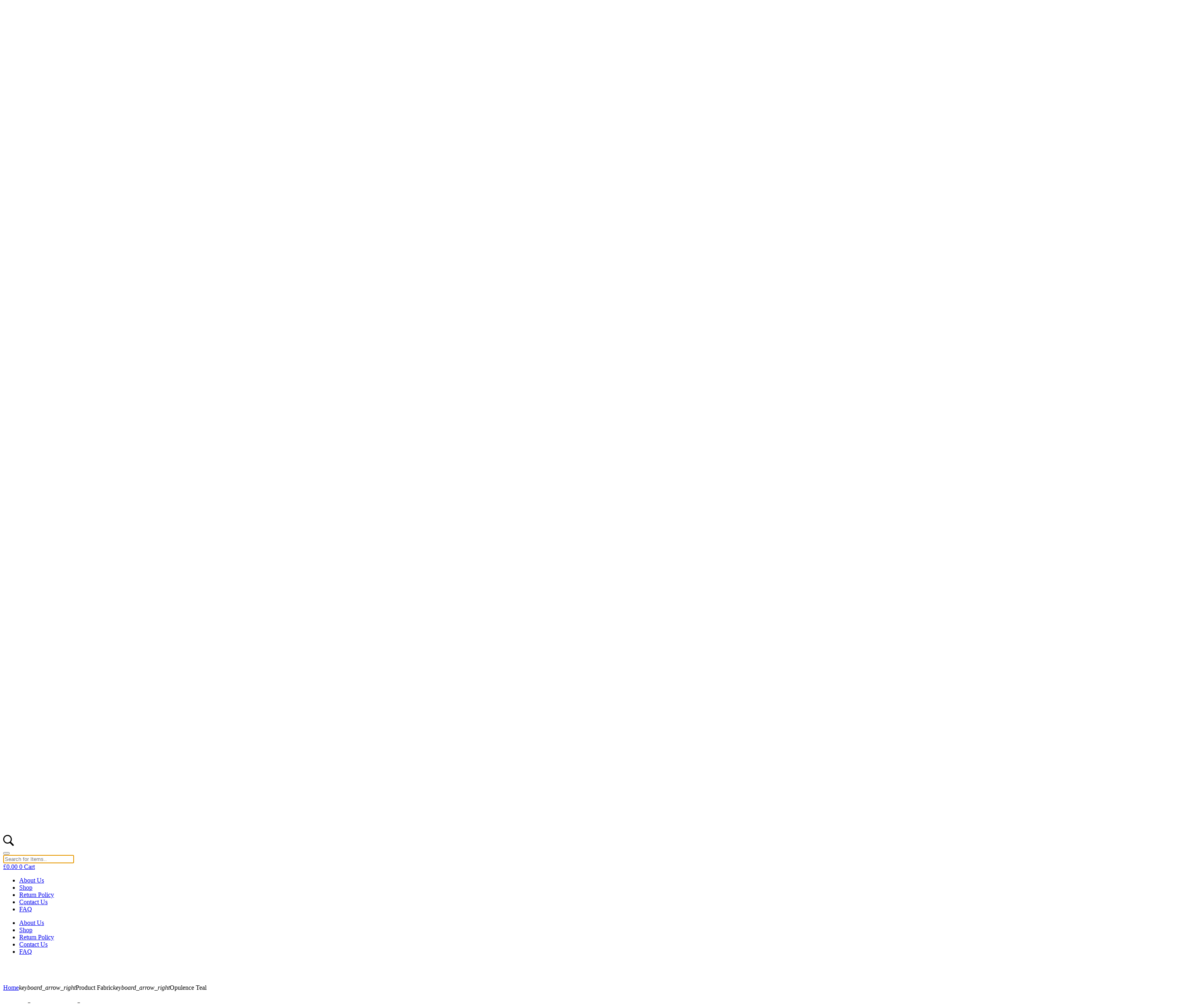

--- FILE ---
content_type: text/html; charset=UTF-8
request_url: https://the-factoryshop.net/fabric-options/opulence-teal/
body_size: 40311
content:
<!DOCTYPE html>
<html lang="en-US">
<head><meta charset="UTF-8"><script>if(navigator.userAgent.match(/MSIE|Internet Explorer/i)||navigator.userAgent.match(/Trident\/7\..*?rv:11/i)){var href=document.location.href;if(!href.match(/[?&]nowprocket/)){if(href.indexOf("?")==-1){if(href.indexOf("#")==-1){document.location.href=href+"?nowprocket=1"}else{document.location.href=href.replace("#","?nowprocket=1#")}}else{if(href.indexOf("#")==-1){document.location.href=href+"&nowprocket=1"}else{document.location.href=href.replace("#","&nowprocket=1#")}}}}</script><script>class RocketLazyLoadScripts{constructor(){this.v="1.2.5.1",this.triggerEvents=["keydown","mousedown","mousemove","touchmove","touchstart","touchend","wheel"],this.userEventHandler=this._triggerListener.bind(this),this.touchStartHandler=this._onTouchStart.bind(this),this.touchMoveHandler=this._onTouchMove.bind(this),this.touchEndHandler=this._onTouchEnd.bind(this),this.clickHandler=this._onClick.bind(this),this.interceptedClicks=[],this.interceptedClickListeners=[],this._interceptClickListeners(this),window.addEventListener("pageshow",e=>{this.persisted=e.persisted,this.everythingLoaded&&this._triggerLastFunctions()}),document.addEventListener("DOMContentLoaded",()=>{this._preconnect3rdParties()}),this.delayedScripts={normal:[],async:[],defer:[]},this.trash=[],this.allJQueries=[]}_addUserInteractionListener(e){if(document.hidden){e._triggerListener();return}this.triggerEvents.forEach(t=>window.addEventListener(t,e.userEventHandler,{passive:!0})),window.addEventListener("touchstart",e.touchStartHandler,{passive:!0}),window.addEventListener("mousedown",e.touchStartHandler),document.addEventListener("visibilitychange",e.userEventHandler)}_removeUserInteractionListener(){this.triggerEvents.forEach(e=>window.removeEventListener(e,this.userEventHandler,{passive:!0})),document.removeEventListener("visibilitychange",this.userEventHandler)}_onTouchStart(e){"HTML"!==e.target.tagName&&(window.addEventListener("touchend",this.touchEndHandler),window.addEventListener("mouseup",this.touchEndHandler),window.addEventListener("touchmove",this.touchMoveHandler,{passive:!0}),window.addEventListener("mousemove",this.touchMoveHandler),e.target.addEventListener("click",this.clickHandler),this._disableOtherEventListeners(e.target,!0),this._renameDOMAttribute(e.target,"onclick","rocket-onclick"),this._pendingClickStarted())}_onTouchMove(e){window.removeEventListener("touchend",this.touchEndHandler),window.removeEventListener("mouseup",this.touchEndHandler),window.removeEventListener("touchmove",this.touchMoveHandler,{passive:!0}),window.removeEventListener("mousemove",this.touchMoveHandler),e.target.removeEventListener("click",this.clickHandler),this._disableOtherEventListeners(e.target,!1),this._renameDOMAttribute(e.target,"rocket-onclick","onclick"),this._pendingClickFinished()}_onTouchEnd(){window.removeEventListener("touchend",this.touchEndHandler),window.removeEventListener("mouseup",this.touchEndHandler),window.removeEventListener("touchmove",this.touchMoveHandler,{passive:!0}),window.removeEventListener("mousemove",this.touchMoveHandler)}_onClick(e){e.target.removeEventListener("click",this.clickHandler),this._disableOtherEventListeners(e.target,!1),this._renameDOMAttribute(e.target,"rocket-onclick","onclick"),this.interceptedClicks.push(e),e.preventDefault(),e.stopPropagation(),e.stopImmediatePropagation(),this._pendingClickFinished()}_replayClicks(){window.removeEventListener("touchstart",this.touchStartHandler,{passive:!0}),window.removeEventListener("mousedown",this.touchStartHandler),this.interceptedClicks.forEach(e=>{e.target.dispatchEvent(new MouseEvent("click",{view:e.view,bubbles:!0,cancelable:!0}))})}_interceptClickListeners(e){EventTarget.prototype.addEventListenerBase=EventTarget.prototype.addEventListener,EventTarget.prototype.addEventListener=function(t,i,r){"click"!==t||e.windowLoaded||i===e.clickHandler||e.interceptedClickListeners.push({target:this,func:i,options:r}),(this||window).addEventListenerBase(t,i,r)}}_disableOtherEventListeners(e,t){this.interceptedClickListeners.forEach(i=>{i.target===e&&(t?e.removeEventListener("click",i.func,i.options):e.addEventListener("click",i.func,i.options))}),e.parentNode!==document.documentElement&&this._disableOtherEventListeners(e.parentNode,t)}_waitForPendingClicks(){return new Promise(e=>{this._isClickPending?this._pendingClickFinished=e:e()})}_pendingClickStarted(){this._isClickPending=!0}_pendingClickFinished(){this._isClickPending=!1}_renameDOMAttribute(e,t,i){e.hasAttribute&&e.hasAttribute(t)&&(event.target.setAttribute(i,event.target.getAttribute(t)),event.target.removeAttribute(t))}_triggerListener(){this._removeUserInteractionListener(this),"loading"===document.readyState?document.addEventListener("DOMContentLoaded",this._loadEverythingNow.bind(this)):this._loadEverythingNow()}_preconnect3rdParties(){let e=[];document.querySelectorAll("script[type=rocketlazyloadscript][data-rocket-src]").forEach(t=>{let i=t.getAttribute("data-rocket-src");if(i&&0!==i.indexOf("data:")){0===i.indexOf("//")&&(i=location.protocol+i);try{let r=new URL(i).origin;r!==location.origin&&e.push({src:r,crossOrigin:t.crossOrigin||"module"===t.getAttribute("data-rocket-type")})}catch(n){}}}),e=[...new Map(e.map(e=>[JSON.stringify(e),e])).values()],this._batchInjectResourceHints(e,"preconnect")}async _loadEverythingNow(){this.lastBreath=Date.now(),this._delayEventListeners(this),this._delayJQueryReady(this),this._handleDocumentWrite(),this._registerAllDelayedScripts(),this._preloadAllScripts(),await this._loadScriptsFromList(this.delayedScripts.normal),await this._loadScriptsFromList(this.delayedScripts.defer),await this._loadScriptsFromList(this.delayedScripts.async);try{await this._triggerDOMContentLoaded(),await this._pendingWebpackRequests(this),await this._triggerWindowLoad()}catch(e){console.error(e)}window.dispatchEvent(new Event("rocket-allScriptsLoaded")),this.everythingLoaded=!0,this._waitForPendingClicks().then(()=>{this._replayClicks()}),this._emptyTrash()}_registerAllDelayedScripts(){document.querySelectorAll("script[type=rocketlazyloadscript]").forEach(e=>{e.hasAttribute("data-rocket-src")?e.hasAttribute("async")&&!1!==e.async?this.delayedScripts.async.push(e):e.hasAttribute("defer")&&!1!==e.defer||"module"===e.getAttribute("data-rocket-type")?this.delayedScripts.defer.push(e):this.delayedScripts.normal.push(e):this.delayedScripts.normal.push(e)})}async _transformScript(e){if(await this._littleBreath(),!0===e.noModule&&"noModule"in HTMLScriptElement.prototype){e.setAttribute("data-rocket-status","skipped");return}return new Promise(t=>{let i;function r(){(i||e).setAttribute("data-rocket-status","executed"),t()}try{if(navigator.userAgent.indexOf("Firefox/")>0||""===navigator.vendor)i=document.createElement("script"),[...e.attributes].forEach(e=>{let t=e.nodeName;"type"!==t&&("data-rocket-type"===t&&(t="type"),"data-rocket-src"===t&&(t="src"),i.setAttribute(t,e.nodeValue))}),e.text&&(i.text=e.text),i.hasAttribute("src")?(i.addEventListener("load",r),i.addEventListener("error",function(){i.setAttribute("data-rocket-status","failed"),t()}),setTimeout(()=>{i.isConnected||t()},1)):(i.text=e.text,r()),e.parentNode.replaceChild(i,e);else{let n=e.getAttribute("data-rocket-type"),s=e.getAttribute("data-rocket-src");n?(e.type=n,e.removeAttribute("data-rocket-type")):e.removeAttribute("type"),e.addEventListener("load",r),e.addEventListener("error",function(){e.setAttribute("data-rocket-status","failed"),t()}),s?(e.removeAttribute("data-rocket-src"),e.src=s):e.src="data:text/javascript;base64,"+window.btoa(unescape(encodeURIComponent(e.text)))}}catch(a){e.setAttribute("data-rocket-status","failed"),t()}})}async _loadScriptsFromList(e){let t=e.shift();return t&&t.isConnected?(await this._transformScript(t),this._loadScriptsFromList(e)):Promise.resolve()}_preloadAllScripts(){this._batchInjectResourceHints([...this.delayedScripts.normal,...this.delayedScripts.defer,...this.delayedScripts.async],"preload")}_batchInjectResourceHints(e,t){var i=document.createDocumentFragment();e.forEach(e=>{let r=e.getAttribute&&e.getAttribute("data-rocket-src")||e.src;if(r){let n=document.createElement("link");n.href=r,n.rel=t,"preconnect"!==t&&(n.as="script"),e.getAttribute&&"module"===e.getAttribute("data-rocket-type")&&(n.crossOrigin=!0),e.crossOrigin&&(n.crossOrigin=e.crossOrigin),e.integrity&&(n.integrity=e.integrity),i.appendChild(n),this.trash.push(n)}}),document.head.appendChild(i)}_delayEventListeners(e){let t={};function i(i,r){return t[r].eventsToRewrite.indexOf(i)>=0&&!e.everythingLoaded?"rocket-"+i:i}function r(e,r){var n;!t[n=e]&&(t[n]={originalFunctions:{add:n.addEventListener,remove:n.removeEventListener},eventsToRewrite:[]},n.addEventListener=function(){arguments[0]=i(arguments[0],n),t[n].originalFunctions.add.apply(n,arguments)},n.removeEventListener=function(){arguments[0]=i(arguments[0],n),t[n].originalFunctions.remove.apply(n,arguments)}),t[e].eventsToRewrite.push(r)}function n(t,i){let r=t[i];t[i]=null,Object.defineProperty(t,i,{get:()=>r||function(){},set(n){e.everythingLoaded?r=n:t["rocket"+i]=r=n}})}r(document,"DOMContentLoaded"),r(window,"DOMContentLoaded"),r(window,"load"),r(window,"pageshow"),r(document,"readystatechange"),n(document,"onreadystatechange"),n(window,"onload"),n(window,"onpageshow")}_delayJQueryReady(e){let t;function i(t){return e.everythingLoaded?t:t.split(" ").map(e=>"load"===e||0===e.indexOf("load.")?"rocket-jquery-load":e).join(" ")}function r(r){if(r&&r.fn&&!e.allJQueries.includes(r)){r.fn.ready=r.fn.init.prototype.ready=function(t){return e.domReadyFired?t.bind(document)(r):document.addEventListener("rocket-DOMContentLoaded",()=>t.bind(document)(r)),r([])};let n=r.fn.on;r.fn.on=r.fn.init.prototype.on=function(){return this[0]===window&&("string"==typeof arguments[0]||arguments[0]instanceof String?arguments[0]=i(arguments[0]):"object"==typeof arguments[0]&&Object.keys(arguments[0]).forEach(e=>{let t=arguments[0][e];delete arguments[0][e],arguments[0][i(e)]=t})),n.apply(this,arguments),this},e.allJQueries.push(r)}t=r}r(window.jQuery),Object.defineProperty(window,"jQuery",{get:()=>t,set(e){r(e)}})}async _pendingWebpackRequests(e){let t=document.querySelector("script[data-webpack]");async function i(){return new Promise(e=>{t.addEventListener("load",e),t.addEventListener("error",e)})}t&&(await i(),await e._requestAnimFrame(),await e._pendingWebpackRequests(e))}async _triggerDOMContentLoaded(){this.domReadyFired=!0,await this._littleBreath(),document.dispatchEvent(new Event("rocket-readystatechange")),await this._littleBreath(),document.rocketonreadystatechange&&document.rocketonreadystatechange(),await this._littleBreath(),document.dispatchEvent(new Event("rocket-DOMContentLoaded")),await this._littleBreath(),window.dispatchEvent(new Event("rocket-DOMContentLoaded"))}async _triggerWindowLoad(){await this._littleBreath(),document.dispatchEvent(new Event("rocket-readystatechange")),await this._littleBreath(),document.rocketonreadystatechange&&document.rocketonreadystatechange(),await this._littleBreath(),window.dispatchEvent(new Event("rocket-load")),await this._littleBreath(),window.rocketonload&&window.rocketonload(),await this._littleBreath(),this.allJQueries.forEach(e=>e(window).trigger("rocket-jquery-load")),await this._littleBreath();let e=new Event("rocket-pageshow");e.persisted=this.persisted,window.dispatchEvent(e),await this._littleBreath(),window.rocketonpageshow&&window.rocketonpageshow({persisted:this.persisted}),this.windowLoaded=!0}_triggerLastFunctions(){document.onreadystatechange&&document.onreadystatechange(),window.onload&&window.onload(),window.onpageshow&&window.onpageshow({persisted:this.persisted})}_handleDocumentWrite(){let e=new Map;document.write=document.writeln=function(t){let i=document.currentScript;i||console.error("WPRocket unable to document.write this: "+t);let r=document.createRange(),n=i.parentElement,s=e.get(i);void 0===s&&(s=i.nextSibling,e.set(i,s));let a=document.createDocumentFragment();r.setStart(a,0),a.appendChild(r.createContextualFragment(t)),n.insertBefore(a,s)}}async _littleBreath(){Date.now()-this.lastBreath>45&&(await this._requestAnimFrame(),this.lastBreath=Date.now())}async _requestAnimFrame(){return document.hidden?new Promise(e=>setTimeout(e)):new Promise(e=>requestAnimationFrame(e))}_emptyTrash(){this.trash.forEach(e=>e.remove())}static run(){let e=new RocketLazyLoadScripts;e._addUserInteractionListener(e)}}RocketLazyLoadScripts.run();</script>
	
	<meta name="viewport" content="width=device-width, initial-scale=1.0, viewport-fit=cover" />		<meta name='robots' content='index, follow, max-image-preview:large, max-snippet:-1, max-video-preview:-1' />

	<!-- This site is optimized with the Yoast SEO plugin v23.5 - https://yoast.com/wordpress/plugins/seo/ -->
	<title>Opulence Teal &#187; The Factory Shop</title><link rel="preload" as="style" href="https://fonts.googleapis.com/css?family=Lato%7CMonda%7COpen%20Sans%7CDroid%20Serif%7COpen%20Sans%3A700italic%2C400%2C800%2C600%7CRoboto%7CLobster%20Two%7CPlayfairDisplay%7CRoboto%3A100%2C100italic%2C200%2C200italic%2C300%2C300italic%2C400%2C400italic%2C500%2C500italic%2C600%2C600italic%2C700%2C700italic%2C800%2C800italic%2C900%2C900italic%7CRoboto%20Slab%3A100%2C100italic%2C200%2C200italic%2C300%2C300italic%2C400%2C400italic%2C500%2C500italic%2C600%2C600italic%2C700%2C700italic%2C800%2C800italic%2C900%2C900italic%7CPoppins%3A100%2C100italic%2C200%2C200italic%2C300%2C300italic%2C400%2C400italic%2C500%2C500italic%2C600%2C600italic%2C700%2C700italic%2C800%2C800italic%2C900%2C900italic&#038;subset=latin%2Clatin-ext&#038;display=swap" /><link rel="stylesheet" href="https://fonts.googleapis.com/css?family=Lato%7CMonda%7COpen%20Sans%7CDroid%20Serif%7COpen%20Sans%3A700italic%2C400%2C800%2C600%7CRoboto%7CLobster%20Two%7CPlayfairDisplay%7CRoboto%3A100%2C100italic%2C200%2C200italic%2C300%2C300italic%2C400%2C400italic%2C500%2C500italic%2C600%2C600italic%2C700%2C700italic%2C800%2C800italic%2C900%2C900italic%7CRoboto%20Slab%3A100%2C100italic%2C200%2C200italic%2C300%2C300italic%2C400%2C400italic%2C500%2C500italic%2C600%2C600italic%2C700%2C700italic%2C800%2C800italic%2C900%2C900italic%7CPoppins%3A100%2C100italic%2C200%2C200italic%2C300%2C300italic%2C400%2C400italic%2C500%2C500italic%2C600%2C600italic%2C700%2C700italic%2C800%2C800italic%2C900%2C900italic&#038;subset=latin%2Clatin-ext&#038;display=swap" media="print" onload="this.media='all'" /><noscript><link rel="stylesheet" href="https://fonts.googleapis.com/css?family=Lato%7CMonda%7COpen%20Sans%7CDroid%20Serif%7COpen%20Sans%3A700italic%2C400%2C800%2C600%7CRoboto%7CLobster%20Two%7CPlayfairDisplay%7CRoboto%3A100%2C100italic%2C200%2C200italic%2C300%2C300italic%2C400%2C400italic%2C500%2C500italic%2C600%2C600italic%2C700%2C700italic%2C800%2C800italic%2C900%2C900italic%7CRoboto%20Slab%3A100%2C100italic%2C200%2C200italic%2C300%2C300italic%2C400%2C400italic%2C500%2C500italic%2C600%2C600italic%2C700%2C700italic%2C800%2C800italic%2C900%2C900italic%7CPoppins%3A100%2C100italic%2C200%2C200italic%2C300%2C300italic%2C400%2C400italic%2C500%2C500italic%2C600%2C600italic%2C700%2C700italic%2C800%2C800italic%2C900%2C900italic&#038;subset=latin%2Clatin-ext&#038;display=swap" /></noscript>
	<link rel="canonical" href="https://the-factoryshop.net/fabric-options/opulence-teal/" />
	<meta property="og:locale" content="en_US" />
	<meta property="og:type" content="article" />
	<meta property="og:title" content="Opulence Teal Archives &#187; The Factory Shop" />
	<meta property="og:url" content="https://the-factoryshop.net/fabric-options/opulence-teal/" />
	<meta property="og:site_name" content="The Factory Shop" />
	<meta name="twitter:card" content="summary_large_image" />
	<script type="application/ld+json" class="yoast-schema-graph">{"@context":"https://schema.org","@graph":[{"@type":"CollectionPage","@id":"https://the-factoryshop.net/fabric-options/opulence-teal/","url":"https://the-factoryshop.net/fabric-options/opulence-teal/","name":"Opulence Teal Archives &#187; The Factory Shop","isPartOf":{"@id":"https://the-factoryshop.net/#website"},"primaryImageOfPage":{"@id":"https://the-factoryshop.net/fabric-options/opulence-teal/#primaryimage"},"image":{"@id":"https://the-factoryshop.net/fabric-options/opulence-teal/#primaryimage"},"thumbnailUrl":"https://the-factoryshop.net/wp-content/uploads/2023/08/IMG_6091.webp","breadcrumb":{"@id":"https://the-factoryshop.net/fabric-options/opulence-teal/#breadcrumb"},"inLanguage":"en-US"},{"@type":"ImageObject","inLanguage":"en-US","@id":"https://the-factoryshop.net/fabric-options/opulence-teal/#primaryimage","url":"https://the-factoryshop.net/wp-content/uploads/2023/08/IMG_6091.webp","contentUrl":"https://the-factoryshop.net/wp-content/uploads/2023/08/IMG_6091.webp","width":1100,"height":786},{"@type":"BreadcrumbList","@id":"https://the-factoryshop.net/fabric-options/opulence-teal/#breadcrumb","itemListElement":[{"@type":"ListItem","position":1,"name":"Home","item":"https://the-factoryshop.net/"},{"@type":"ListItem","position":2,"name":"Opulence Teal"}]},{"@type":"WebSite","@id":"https://the-factoryshop.net/#website","url":"https://the-factoryshop.net/","name":"The Factory Shop","description":"Mattresses, Beds &amp; Furniture Shop Halifax","publisher":{"@id":"https://the-factoryshop.net/#organization"},"potentialAction":[{"@type":"SearchAction","target":{"@type":"EntryPoint","urlTemplate":"https://the-factoryshop.net/?s={search_term_string}"},"query-input":{"@type":"PropertyValueSpecification","valueRequired":true,"valueName":"search_term_string"}}],"inLanguage":"en-US"},{"@type":"Organization","@id":"https://the-factoryshop.net/#organization","name":"The Factory Shop","url":"https://the-factoryshop.net/","logo":{"@type":"ImageObject","inLanguage":"en-US","@id":"https://the-factoryshop.net/#/schema/logo/image/","url":"https://the-factoryshop.net/wp-content/uploads/2016/10/logo-102.png","contentUrl":"https://the-factoryshop.net/wp-content/uploads/2016/10/logo-102.png","width":186,"height":53,"caption":"The Factory Shop"},"image":{"@id":"https://the-factoryshop.net/#/schema/logo/image/"}}]}</script>
	<!-- / Yoast SEO plugin. -->


<link rel='dns-prefetch' href='//js.stripe.com' />
<link rel='dns-prefetch' href='//fonts.googleapis.com' />
<link href='https://fonts.gstatic.com' crossorigin rel='preconnect' />
<link rel="alternate" type="application/rss+xml" title="The Factory Shop &raquo; Feed" href="https://the-factoryshop.net/feed/" />
<link rel="alternate" type="application/rss+xml" title="The Factory Shop &raquo; Comments Feed" href="https://the-factoryshop.net/comments/feed/" />
<link rel="alternate" type="application/rss+xml" title="The Factory Shop &raquo; Opulence Teal Fabric Feed" href="https://the-factoryshop.net/fabric-options/opulence-teal/feed/" />
<link data-minify="1" rel='stylesheet' id='wc-square-cart-checkout-block-css' href='https://the-factoryshop.net/wp-content/cache/min/1/wp-content/plugins/woocommerce-square/build/assets/frontend/wc-square-cart-checkout-blocks.css?ver=1760699161' type='text/css' media='all' />
<link data-minify="1" rel='stylesheet' id='bdt-uikit-css' href='https://the-factoryshop.net/wp-content/cache/min/1/wp-content/plugins/bdthemes-element-pack/assets/css/bdt-uikit.css?ver=1760699161' type='text/css' media='all' />
<link data-minify="1" rel='stylesheet' id='ep-helper-css' href='https://the-factoryshop.net/wp-content/cache/min/1/wp-content/plugins/bdthemes-element-pack/assets/css/ep-helper.css?ver=1760699161' type='text/css' media='all' />
<style id='wp-emoji-styles-inline-css' type='text/css'>

	img.wp-smiley, img.emoji {
		display: inline !important;
		border: none !important;
		box-shadow: none !important;
		height: 1em !important;
		width: 1em !important;
		margin: 0 0.07em !important;
		vertical-align: -0.1em !important;
		background: none !important;
		padding: 0 !important;
	}
</style>
<link rel='stylesheet' id='wp-block-library-css' href='https://the-factoryshop.net/wp-includes/css/dist/block-library/style.min.css?ver=3120db33b5756cf8c7e5a27b968e5a13' type='text/css' media='all' />
<style id='ic-price-field-ic-price-table-style-inline-css' type='text/css'>
/**
 * Note that these styles are loaded *before* editor styles, so that
 * editor-specific styles using the same selectors will take precedence.
 */
.ic-font-size-custom .price-value, .ic-font-size-custom .price-value.small-price {
    font-size: inherit;
}
</style>
<style id='ic-epc-image-gallery-style-inline-css' type='text/css'>
/*!
 * 
 * https://impleCode.com
 *
 * Copyright 2021 impleCode
 * Free to use under the GPLv3 license.
 * http://www.gnu.org/licenses/gpl-3.0.html
 *
 * Contributing author: Norbert Dreszer
 *
 * NOTE: DO NOT EDIT THIS FILE. FOR YOUR OWN CSS GO TO WordPress > Appearance > Additional CSS and copy the CSS that you want to modify there.
 */

.wp-block-ic-epc-image-gallery {
    display: table;
}

.wp-block-ic-epc-image-gallery.alignfull, .wp-block-ic-epc-image-gallery.alignwide {
    display: block;
}
</style>
<link data-minify="1" rel='stylesheet' id='dashicons-css' href='https://the-factoryshop.net/wp-content/cache/min/1/wp-includes/css/dashicons.min.css?ver=1760699161' type='text/css' media='all' />
<style id='dashicons-inline-css' type='text/css'>
[data-font="Dashicons"]:before {font-family: 'Dashicons' !important;content: attr(data-icon) !important;speak: none !important;font-weight: normal !important;font-variant: normal !important;text-transform: none !important;line-height: 1 !important;font-style: normal !important;-webkit-font-smoothing: antialiased !important;-moz-osx-font-smoothing: grayscale !important;}
</style>
<link rel='stylesheet' id='al_product_styles-css' href='https://the-factoryshop.net/wp-content/plugins/ecommerce-product-catalog/css/al_product.min.css?timestamp=1768989629&#038;ver=3120db33b5756cf8c7e5a27b968e5a13' type='text/css' media='all' />
<link rel='stylesheet' id='ic_blocks-css' href='https://the-factoryshop.net/wp-content/plugins/ecommerce-product-catalog/includes/blocks/ic-blocks.min.css?timestamp=1768989629&#038;ver=3120db33b5756cf8c7e5a27b968e5a13' type='text/css' media='all' />
<style id='classic-theme-styles-inline-css' type='text/css'>
/*! This file is auto-generated */
.wp-block-button__link{color:#fff;background-color:#32373c;border-radius:9999px;box-shadow:none;text-decoration:none;padding:calc(.667em + 2px) calc(1.333em + 2px);font-size:1.125em}.wp-block-file__button{background:#32373c;color:#fff;text-decoration:none}
</style>
<style id='global-styles-inline-css' type='text/css'>
body{--wp--preset--color--black: #000000;--wp--preset--color--cyan-bluish-gray: #abb8c3;--wp--preset--color--white: #ffffff;--wp--preset--color--pale-pink: #f78da7;--wp--preset--color--vivid-red: #cf2e2e;--wp--preset--color--luminous-vivid-orange: #ff6900;--wp--preset--color--luminous-vivid-amber: #fcb900;--wp--preset--color--light-green-cyan: #7bdcb5;--wp--preset--color--vivid-green-cyan: #00d084;--wp--preset--color--pale-cyan-blue: #8ed1fc;--wp--preset--color--vivid-cyan-blue: #0693e3;--wp--preset--color--vivid-purple: #9b51e0;--wp--preset--gradient--vivid-cyan-blue-to-vivid-purple: linear-gradient(135deg,rgba(6,147,227,1) 0%,rgb(155,81,224) 100%);--wp--preset--gradient--light-green-cyan-to-vivid-green-cyan: linear-gradient(135deg,rgb(122,220,180) 0%,rgb(0,208,130) 100%);--wp--preset--gradient--luminous-vivid-amber-to-luminous-vivid-orange: linear-gradient(135deg,rgba(252,185,0,1) 0%,rgba(255,105,0,1) 100%);--wp--preset--gradient--luminous-vivid-orange-to-vivid-red: linear-gradient(135deg,rgba(255,105,0,1) 0%,rgb(207,46,46) 100%);--wp--preset--gradient--very-light-gray-to-cyan-bluish-gray: linear-gradient(135deg,rgb(238,238,238) 0%,rgb(169,184,195) 100%);--wp--preset--gradient--cool-to-warm-spectrum: linear-gradient(135deg,rgb(74,234,220) 0%,rgb(151,120,209) 20%,rgb(207,42,186) 40%,rgb(238,44,130) 60%,rgb(251,105,98) 80%,rgb(254,248,76) 100%);--wp--preset--gradient--blush-light-purple: linear-gradient(135deg,rgb(255,206,236) 0%,rgb(152,150,240) 100%);--wp--preset--gradient--blush-bordeaux: linear-gradient(135deg,rgb(254,205,165) 0%,rgb(254,45,45) 50%,rgb(107,0,62) 100%);--wp--preset--gradient--luminous-dusk: linear-gradient(135deg,rgb(255,203,112) 0%,rgb(199,81,192) 50%,rgb(65,88,208) 100%);--wp--preset--gradient--pale-ocean: linear-gradient(135deg,rgb(255,245,203) 0%,rgb(182,227,212) 50%,rgb(51,167,181) 100%);--wp--preset--gradient--electric-grass: linear-gradient(135deg,rgb(202,248,128) 0%,rgb(113,206,126) 100%);--wp--preset--gradient--midnight: linear-gradient(135deg,rgb(2,3,129) 0%,rgb(40,116,252) 100%);--wp--preset--font-size--small: 13px;--wp--preset--font-size--medium: 20px;--wp--preset--font-size--large: 36px;--wp--preset--font-size--x-large: 42px;--wp--preset--font-family--inter: "Inter", sans-serif;--wp--preset--font-family--cardo: Cardo;--wp--preset--spacing--20: 0.44rem;--wp--preset--spacing--30: 0.67rem;--wp--preset--spacing--40: 1rem;--wp--preset--spacing--50: 1.5rem;--wp--preset--spacing--60: 2.25rem;--wp--preset--spacing--70: 3.38rem;--wp--preset--spacing--80: 5.06rem;--wp--preset--shadow--natural: 6px 6px 9px rgba(0, 0, 0, 0.2);--wp--preset--shadow--deep: 12px 12px 50px rgba(0, 0, 0, 0.4);--wp--preset--shadow--sharp: 6px 6px 0px rgba(0, 0, 0, 0.2);--wp--preset--shadow--outlined: 6px 6px 0px -3px rgba(255, 255, 255, 1), 6px 6px rgba(0, 0, 0, 1);--wp--preset--shadow--crisp: 6px 6px 0px rgba(0, 0, 0, 1);}:where(.is-layout-flex){gap: 0.5em;}:where(.is-layout-grid){gap: 0.5em;}body .is-layout-flow > .alignleft{float: left;margin-inline-start: 0;margin-inline-end: 2em;}body .is-layout-flow > .alignright{float: right;margin-inline-start: 2em;margin-inline-end: 0;}body .is-layout-flow > .aligncenter{margin-left: auto !important;margin-right: auto !important;}body .is-layout-constrained > .alignleft{float: left;margin-inline-start: 0;margin-inline-end: 2em;}body .is-layout-constrained > .alignright{float: right;margin-inline-start: 2em;margin-inline-end: 0;}body .is-layout-constrained > .aligncenter{margin-left: auto !important;margin-right: auto !important;}body .is-layout-constrained > :where(:not(.alignleft):not(.alignright):not(.alignfull)){max-width: var(--wp--style--global--content-size);margin-left: auto !important;margin-right: auto !important;}body .is-layout-constrained > .alignwide{max-width: var(--wp--style--global--wide-size);}body .is-layout-flex{display: flex;}body .is-layout-flex{flex-wrap: wrap;align-items: center;}body .is-layout-flex > *{margin: 0;}body .is-layout-grid{display: grid;}body .is-layout-grid > *{margin: 0;}:where(.wp-block-columns.is-layout-flex){gap: 2em;}:where(.wp-block-columns.is-layout-grid){gap: 2em;}:where(.wp-block-post-template.is-layout-flex){gap: 1.25em;}:where(.wp-block-post-template.is-layout-grid){gap: 1.25em;}.has-black-color{color: var(--wp--preset--color--black) !important;}.has-cyan-bluish-gray-color{color: var(--wp--preset--color--cyan-bluish-gray) !important;}.has-white-color{color: var(--wp--preset--color--white) !important;}.has-pale-pink-color{color: var(--wp--preset--color--pale-pink) !important;}.has-vivid-red-color{color: var(--wp--preset--color--vivid-red) !important;}.has-luminous-vivid-orange-color{color: var(--wp--preset--color--luminous-vivid-orange) !important;}.has-luminous-vivid-amber-color{color: var(--wp--preset--color--luminous-vivid-amber) !important;}.has-light-green-cyan-color{color: var(--wp--preset--color--light-green-cyan) !important;}.has-vivid-green-cyan-color{color: var(--wp--preset--color--vivid-green-cyan) !important;}.has-pale-cyan-blue-color{color: var(--wp--preset--color--pale-cyan-blue) !important;}.has-vivid-cyan-blue-color{color: var(--wp--preset--color--vivid-cyan-blue) !important;}.has-vivid-purple-color{color: var(--wp--preset--color--vivid-purple) !important;}.has-black-background-color{background-color: var(--wp--preset--color--black) !important;}.has-cyan-bluish-gray-background-color{background-color: var(--wp--preset--color--cyan-bluish-gray) !important;}.has-white-background-color{background-color: var(--wp--preset--color--white) !important;}.has-pale-pink-background-color{background-color: var(--wp--preset--color--pale-pink) !important;}.has-vivid-red-background-color{background-color: var(--wp--preset--color--vivid-red) !important;}.has-luminous-vivid-orange-background-color{background-color: var(--wp--preset--color--luminous-vivid-orange) !important;}.has-luminous-vivid-amber-background-color{background-color: var(--wp--preset--color--luminous-vivid-amber) !important;}.has-light-green-cyan-background-color{background-color: var(--wp--preset--color--light-green-cyan) !important;}.has-vivid-green-cyan-background-color{background-color: var(--wp--preset--color--vivid-green-cyan) !important;}.has-pale-cyan-blue-background-color{background-color: var(--wp--preset--color--pale-cyan-blue) !important;}.has-vivid-cyan-blue-background-color{background-color: var(--wp--preset--color--vivid-cyan-blue) !important;}.has-vivid-purple-background-color{background-color: var(--wp--preset--color--vivid-purple) !important;}.has-black-border-color{border-color: var(--wp--preset--color--black) !important;}.has-cyan-bluish-gray-border-color{border-color: var(--wp--preset--color--cyan-bluish-gray) !important;}.has-white-border-color{border-color: var(--wp--preset--color--white) !important;}.has-pale-pink-border-color{border-color: var(--wp--preset--color--pale-pink) !important;}.has-vivid-red-border-color{border-color: var(--wp--preset--color--vivid-red) !important;}.has-luminous-vivid-orange-border-color{border-color: var(--wp--preset--color--luminous-vivid-orange) !important;}.has-luminous-vivid-amber-border-color{border-color: var(--wp--preset--color--luminous-vivid-amber) !important;}.has-light-green-cyan-border-color{border-color: var(--wp--preset--color--light-green-cyan) !important;}.has-vivid-green-cyan-border-color{border-color: var(--wp--preset--color--vivid-green-cyan) !important;}.has-pale-cyan-blue-border-color{border-color: var(--wp--preset--color--pale-cyan-blue) !important;}.has-vivid-cyan-blue-border-color{border-color: var(--wp--preset--color--vivid-cyan-blue) !important;}.has-vivid-purple-border-color{border-color: var(--wp--preset--color--vivid-purple) !important;}.has-vivid-cyan-blue-to-vivid-purple-gradient-background{background: var(--wp--preset--gradient--vivid-cyan-blue-to-vivid-purple) !important;}.has-light-green-cyan-to-vivid-green-cyan-gradient-background{background: var(--wp--preset--gradient--light-green-cyan-to-vivid-green-cyan) !important;}.has-luminous-vivid-amber-to-luminous-vivid-orange-gradient-background{background: var(--wp--preset--gradient--luminous-vivid-amber-to-luminous-vivid-orange) !important;}.has-luminous-vivid-orange-to-vivid-red-gradient-background{background: var(--wp--preset--gradient--luminous-vivid-orange-to-vivid-red) !important;}.has-very-light-gray-to-cyan-bluish-gray-gradient-background{background: var(--wp--preset--gradient--very-light-gray-to-cyan-bluish-gray) !important;}.has-cool-to-warm-spectrum-gradient-background{background: var(--wp--preset--gradient--cool-to-warm-spectrum) !important;}.has-blush-light-purple-gradient-background{background: var(--wp--preset--gradient--blush-light-purple) !important;}.has-blush-bordeaux-gradient-background{background: var(--wp--preset--gradient--blush-bordeaux) !important;}.has-luminous-dusk-gradient-background{background: var(--wp--preset--gradient--luminous-dusk) !important;}.has-pale-ocean-gradient-background{background: var(--wp--preset--gradient--pale-ocean) !important;}.has-electric-grass-gradient-background{background: var(--wp--preset--gradient--electric-grass) !important;}.has-midnight-gradient-background{background: var(--wp--preset--gradient--midnight) !important;}.has-small-font-size{font-size: var(--wp--preset--font-size--small) !important;}.has-medium-font-size{font-size: var(--wp--preset--font-size--medium) !important;}.has-large-font-size{font-size: var(--wp--preset--font-size--large) !important;}.has-x-large-font-size{font-size: var(--wp--preset--font-size--x-large) !important;}
.wp-block-navigation a:where(:not(.wp-element-button)){color: inherit;}
:where(.wp-block-post-template.is-layout-flex){gap: 1.25em;}:where(.wp-block-post-template.is-layout-grid){gap: 1.25em;}
:where(.wp-block-columns.is-layout-flex){gap: 2em;}:where(.wp-block-columns.is-layout-grid){gap: 2em;}
.wp-block-pullquote{font-size: 1.5em;line-height: 1.6;}
</style>
<link data-minify="1" rel='stylesheet' id='scroll-top-css-css' href='https://the-factoryshop.net/wp-content/cache/min/1/wp-content/plugins/scroll-top/assets/css/scroll-top.css?ver=1760699161' type='text/css' media='all' />
<link data-minify="1" rel='stylesheet' id='woocommerce-layout-css' href='https://the-factoryshop.net/wp-content/cache/min/1/wp-content/plugins/woocommerce/assets/css/woocommerce-layout.css?ver=1760699161' type='text/css' media='all' />
<link data-minify="1" rel='stylesheet' id='woocommerce-smallscreen-css' href='https://the-factoryshop.net/wp-content/cache/min/1/wp-content/plugins/woocommerce/assets/css/woocommerce-smallscreen.css?ver=1760699161' type='text/css' media='only screen and (max-width: 768px)' />
<link data-minify="1" rel='stylesheet' id='woocommerce-general-css' href='https://the-factoryshop.net/wp-content/cache/min/1/wp-content/plugins/woocommerce/assets/css/woocommerce.css?ver=1760699161' type='text/css' media='all' />
<style id='woocommerce-inline-inline-css' type='text/css'>
.woocommerce form .form-row .required { visibility: visible; }
</style>
<link rel='stylesheet' id='jquery-ui-css' href='https://the-factoryshop.net/wp-content/plugins/wp-easycart/design/theme/base-responsive-v3/smoothness-jquery-ui.min.css?ver=3120db33b5756cf8c7e5a27b968e5a13' type='text/css' media='all' />
<link data-minify="1" rel='stylesheet' id='wpeasycart_css-css' href='https://the-factoryshop.net/wp-content/cache/min/1/wp-content/plugins/wp-easycart/design/theme/base-responsive-v3/ec-store.css?ver=1760699162' type='text/css' media='all' />

<link data-minify="1" rel='stylesheet' id='wpeasycart_owl_carousel_css-css' href='https://the-factoryshop.net/wp-content/cache/min/1/wp-content/plugins/wp-easycart/design/theme/base-responsive-v3/owl.carousel.css?ver=1760699162' type='text/css' media='all' />
<link data-minify="1" rel='stylesheet' id='wpecpp-css' href='https://the-factoryshop.net/wp-content/cache/min/1/wp-content/plugins/wp-ecommerce-paypal/assets/css/wpecpp.css?ver=1760699162' type='text/css' media='all' />
<link data-minify="1" rel='stylesheet' id='yith-wcbr-css' href='https://the-factoryshop.net/wp-content/cache/min/1/wp-content/plugins/yith-woocommerce-brands-add-on/assets/css/yith-wcbr.css?ver=1760699162' type='text/css' media='all' />
<link data-minify="1" rel='stylesheet' id='slick-css' href='https://the-factoryshop.net/wp-content/cache/min/1/wp-content/themes/furnilife/js/slick/slick.css?ver=1760699162' type='text/css' media='all' />
<link rel='stylesheet' id='chosen-css' href='https://the-factoryshop.net/wp-content/themes/furnilife/js/chosen/chosen.min.css?ver=1.3.0' type='text/css' media='all' />
<link data-minify="1" rel='stylesheet' id='fancybox-css-css' href='https://the-factoryshop.net/wp-content/cache/min/1/wp-content/themes/furnilife/js/fancybox/jquery.fancybox.css?ver=1760699162' type='text/css' media='all' />
<link data-minify="1" rel='stylesheet' id='fancybox-buttons-css' href='https://the-factoryshop.net/wp-content/cache/min/1/wp-content/themes/furnilife/js/fancybox/helpers/jquery.fancybox-buttons.css?ver=1760699162' type='text/css' media='all' />
<link data-minify="1" rel='stylesheet' id='fancybox-thumbs-css' href='https://the-factoryshop.net/wp-content/cache/min/1/wp-content/themes/furnilife/js/fancybox/helpers/jquery.fancybox-thumbs.css?ver=1760699162' type='text/css' media='all' />

<link data-minify="1" rel='stylesheet' id='furnilife-style-css' href='https://the-factoryshop.net/wp-content/cache/min/1/wp-content/themes/furnilife/style.css?ver=1760699162' type='text/css' media='all' />
<link data-minify="1" rel='stylesheet' id='megamenu-css-css' href='https://the-factoryshop.net/wp-content/cache/min/1/wp-content/themes/furnilife/css/megamenu_style.css?ver=1760699162' type='text/css' media='all' />
<link data-minify="1" rel='stylesheet' id='fontawesome-css' href='https://the-factoryshop.net/wp-content/cache/min/1/wp-content/themes/furnilife/css/font-awesome.min.css?ver=1760699162' type='text/css' media='all' />
<link data-minify="1" rel='stylesheet' id='material-icons-css' href='https://the-factoryshop.net/wp-content/cache/min/1/wp-content/themes/furnilife/css/material-icons.css?ver=1760699162' type='text/css' media='all' />
<link data-minify="1" rel='stylesheet' id='ion-icons-css' href='https://the-factoryshop.net/wp-content/cache/min/1/wp-content/themes/furnilife/css/ionicons.css?ver=1760699162' type='text/css' media='all' />
<link data-minify="1" rel='stylesheet' id='animate-css' href='https://the-factoryshop.net/wp-content/cache/min/1/wp-content/themes/furnilife/css/animate.css?ver=1760699162' type='text/css' media='all' />
<link data-minify="1" rel='stylesheet' id='owl.carousel-css' href='https://the-factoryshop.net/wp-content/cache/min/1/wp-content/themes/furnilife/css/owl.carousel.css?ver=1760699162' type='text/css' media='all' />
<link data-minify="1" rel='stylesheet' id='bootstrap-css' href='https://the-factoryshop.net/wp-content/cache/min/1/wp-content/themes/furnilife/css/bootstrap.min.css?ver=1760699162' type='text/css' media='all' />
<link data-minify="1" rel='stylesheet' id='furnilifecss-reset-css' href='https://the-factoryshop.net/wp-content/cache/min/1/wp-content/themes/furnilife/css/reset1.css?ver=1760699162' type='text/css' media='all' />
<link data-minify="1" rel='stylesheet' id='furnilifecss-global-css' href='https://the-factoryshop.net/wp-content/cache/min/1/wp-content/themes/furnilife/css/global1.css?ver=1760699162' type='text/css' media='all' />
<link data-minify="1" rel='stylesheet' id='furnilifecss-pages-css' href='https://the-factoryshop.net/wp-content/cache/min/1/wp-content/themes/furnilife/css/pages1.css?ver=1760699162' type='text/css' media='all' />
<link data-minify="1" rel='stylesheet' id='furnilifecss-woocommerce-css' href='https://the-factoryshop.net/wp-content/cache/min/1/wp-content/themes/furnilife/css/woocommerce1.css?ver=1760699162' type='text/css' media='all' />
<link data-minify="1" rel='stylesheet' id='furnilifecss-layouts-css' href='https://the-factoryshop.net/wp-content/cache/min/1/wp-content/themes/furnilife/css/layouts1.css?ver=1760699162' type='text/css' media='all' />
<link data-minify="1" rel='stylesheet' id='furnilifecss-responsive-css' href='https://the-factoryshop.net/wp-content/cache/min/1/wp-content/themes/furnilife/css/responsive1.css?ver=1760699162' type='text/css' media='all' />
<link rel='stylesheet' id='furnilifecss-custom-css' href='https://the-factoryshop.net/wp-content/themes/furnilife/css/opt_css.css?ver=1.0.0' type='text/css' media='all' />
<style id='furnilifecss-custom-inline-css' type='text/css'>
.vc_custom_1657703684569{margin-bottom: 0px !important;}
.vc_custom_1605024873375{padding-top: 10px !important;background-color: #daefc7 !important;}.vc_custom_1611443410213{border-bottom-width: 1px !important;padding-top: 12px !important;border-bottom-color: #f2f2f2 !important;border-bottom-style: solid !important;}.vc_custom_1605025044733{margin-bottom: 5px !important;}.vc_custom_1636805721207{padding-top: 12px !important;}
.wrapper.box-layout, .wrapper.box-layout .container, .wrapper.box-layout .row-container {max-width: 1170px;}
</style>
<link rel='stylesheet' id='elementor-frontend-css' href='https://the-factoryshop.net/wp-content/plugins/elementor/assets/css/frontend.min.css?ver=3.27.7' type='text/css' media='all' />
<link rel='stylesheet' id='widget-icon-list-css' href='https://the-factoryshop.net/wp-content/plugins/elementor/assets/css/widget-icon-list.min.css?ver=3.27.7' type='text/css' media='all' />
<link rel='stylesheet' id='widget-image-css' href='https://the-factoryshop.net/wp-content/plugins/elementor/assets/css/widget-image.min.css?ver=3.27.7' type='text/css' media='all' />
<link rel='stylesheet' id='widget-nav-menu-css' href='https://the-factoryshop.net/wp-content/plugins/elementor-pro/assets/css/widget-nav-menu.min.css?ver=3.26.2' type='text/css' media='all' />
<link data-minify="1" rel='stylesheet' id='ep-search-css' href='https://the-factoryshop.net/wp-content/cache/min/1/wp-content/plugins/bdthemes-element-pack/assets/css/ep-search.css?ver=1760699162' type='text/css' media='all' />
<link rel='stylesheet' id='widget-woocommerce-menu-cart-css' href='https://the-factoryshop.net/wp-content/plugins/elementor-pro/assets/css/widget-woocommerce-menu-cart.min.css?ver=3.26.2' type='text/css' media='all' />
<link rel='stylesheet' id='widget-heading-css' href='https://the-factoryshop.net/wp-content/plugins/elementor/assets/css/widget-heading.min.css?ver=3.27.7' type='text/css' media='all' />
<link rel='stylesheet' id='widget-social-icons-css' href='https://the-factoryshop.net/wp-content/plugins/elementor/assets/css/widget-social-icons.min.css?ver=3.27.7' type='text/css' media='all' />
<link rel='stylesheet' id='e-apple-webkit-css' href='https://the-factoryshop.net/wp-content/plugins/elementor/assets/css/conditionals/apple-webkit.min.css?ver=3.27.7' type='text/css' media='all' />
<link rel='stylesheet' id='widget-divider-css' href='https://the-factoryshop.net/wp-content/plugins/elementor/assets/css/widget-divider.min.css?ver=3.27.7' type='text/css' media='all' />
<link data-minify="1" rel='stylesheet' id='elementor-icons-css' href='https://the-factoryshop.net/wp-content/cache/min/1/wp-content/plugins/elementor/assets/lib/eicons/css/elementor-icons.min.css?ver=1760699162' type='text/css' media='all' />
<link rel='stylesheet' id='elementor-post-26218-css' href='https://the-factoryshop.net/wp-content/uploads/elementor/css/post-26218.css?ver=1738058653' type='text/css' media='all' />
<link rel='stylesheet' id='elementor-post-26748-css' href='https://the-factoryshop.net/wp-content/uploads/elementor/css/post-26748.css?ver=1738058649' type='text/css' media='all' />
<link rel='stylesheet' id='elementor-post-26744-css' href='https://the-factoryshop.net/wp-content/uploads/elementor/css/post-26744.css?ver=1738058649' type='text/css' media='all' />
<link data-minify="1" rel='stylesheet' id='mm_icomoon-css' href='https://the-factoryshop.net/wp-content/cache/min/1/wp-content/plugins/mega_main_menu/framework/src/css/icomoon.css?ver=1760699162' type='text/css' media='all' />
<link data-minify="1" rel='stylesheet' id='mmm_mega_main_menu-css' href='https://the-factoryshop.net/wp-content/cache/min/1/wp-content/plugins/mega_main_menu/src/css/cache.skin.css?ver=1760699162' type='text/css' media='all' />
<link data-minify="1" rel='stylesheet' id='ecs-styles-css' href='https://the-factoryshop.net/wp-content/cache/min/1/wp-content/plugins/ele-custom-skin/assets/css/ecs-style.css?ver=1760699162' type='text/css' media='all' />
<style id='rocket-lazyload-inline-css' type='text/css'>
.rll-youtube-player{position:relative;padding-bottom:56.23%;height:0;overflow:hidden;max-width:100%;}.rll-youtube-player:focus-within{outline: 2px solid currentColor;outline-offset: 5px;}.rll-youtube-player iframe{position:absolute;top:0;left:0;width:100%;height:100%;z-index:100;background:0 0}.rll-youtube-player img{bottom:0;display:block;left:0;margin:auto;max-width:100%;width:100%;position:absolute;right:0;top:0;border:none;height:auto;-webkit-transition:.4s all;-moz-transition:.4s all;transition:.4s all}.rll-youtube-player img:hover{-webkit-filter:brightness(75%)}.rll-youtube-player .play{height:100%;width:100%;left:0;top:0;position:absolute;background:url(https://the-factoryshop.net/wp-content/plugins/old.wp-rocket/assets/img/youtube.png) no-repeat center;background-color: transparent !important;cursor:pointer;border:none;}
</style>

<link rel='stylesheet' id='elementor-icons-shared-0-css' href='https://the-factoryshop.net/wp-content/plugins/elementor/assets/lib/font-awesome/css/fontawesome.min.css?ver=5.15.3' type='text/css' media='all' />
<link data-minify="1" rel='stylesheet' id='elementor-icons-fa-solid-css' href='https://the-factoryshop.net/wp-content/cache/min/1/wp-content/plugins/elementor/assets/lib/font-awesome/css/solid.min.css?ver=1760699162' type='text/css' media='all' />
<link rel="preconnect" href="https://fonts.gstatic.com/" crossorigin><script type="rocketlazyloadscript" data-rocket-type="text/javascript" data-rocket-src="https://the-factoryshop.net/wp-includes/js/jquery/jquery.min.js?ver=3.7.1" id="jquery-core-js"></script>
<script type="rocketlazyloadscript" data-rocket-type="text/javascript" data-rocket-src="https://the-factoryshop.net/wp-includes/js/jquery/jquery-migrate.min.js?ver=3.4.1" id="jquery-migrate-js"></script>
<script type="rocketlazyloadscript" data-rocket-type="text/javascript" data-rocket-src="https://the-factoryshop.net/wp-content/plugins/woocommerce/assets/js/jquery-blockui/jquery.blockUI.min.js?ver=2.7.0-wc.9.1.5" id="jquery-blockui-js" defer="defer" data-wp-strategy="defer"></script>
<script type="text/javascript" id="wc-add-to-cart-js-extra">
/* <![CDATA[ */
var wc_add_to_cart_params = {"ajax_url":"\/wp-admin\/admin-ajax.php","wc_ajax_url":"\/?wc-ajax=%%endpoint%%","i18n_view_cart":"View cart","cart_url":"https:\/\/the-factoryshop.net\/cart\/","is_cart":"","cart_redirect_after_add":"yes"};
/* ]]> */
</script>
<script type="rocketlazyloadscript" data-rocket-type="text/javascript" data-rocket-src="https://the-factoryshop.net/wp-content/plugins/woocommerce/assets/js/frontend/add-to-cart.min.js?ver=9.1.5" id="wc-add-to-cart-js" defer="defer" data-wp-strategy="defer"></script>
<script type="rocketlazyloadscript" data-rocket-type="text/javascript" data-rocket-src="https://the-factoryshop.net/wp-content/plugins/woocommerce/assets/js/js-cookie/js.cookie.min.js?ver=2.1.4-wc.9.1.5" id="js-cookie-js" defer="defer" data-wp-strategy="defer"></script>
<script type="text/javascript" id="woocommerce-js-extra">
/* <![CDATA[ */
var woocommerce_params = {"ajax_url":"\/wp-admin\/admin-ajax.php","wc_ajax_url":"\/?wc-ajax=%%endpoint%%"};
/* ]]> */
</script>
<script type="rocketlazyloadscript" data-rocket-type="text/javascript" data-rocket-src="https://the-factoryshop.net/wp-content/plugins/woocommerce/assets/js/frontend/woocommerce.min.js?ver=9.1.5" id="woocommerce-js" defer="defer" data-wp-strategy="defer"></script>
<script type="rocketlazyloadscript" data-rocket-type="text/javascript" data-rocket-src="https://the-factoryshop.net/wp-includes/js/jquery/ui/core.min.js?ver=1.13.2" id="jquery-ui-core-js" defer></script>
<script type="rocketlazyloadscript" data-rocket-type="text/javascript" data-rocket-src="https://the-factoryshop.net/wp-includes/js/jquery/ui/accordion.min.js?ver=1.13.2" id="jquery-ui-accordion-js" defer></script>
<script type="rocketlazyloadscript" data-rocket-type="text/javascript" data-rocket-src="https://the-factoryshop.net/wp-includes/js/jquery/ui/datepicker.min.js?ver=1.13.2" id="jquery-ui-datepicker-js" defer></script>
<script type="rocketlazyloadscript" data-rocket-type="text/javascript" id="jquery-ui-datepicker-js-after">
/* <![CDATA[ */
jQuery(function(jQuery){jQuery.datepicker.setDefaults({"closeText":"Close","currentText":"Today","monthNames":["January","February","March","April","May","June","July","August","September","October","November","December"],"monthNamesShort":["Jan","Feb","Mar","Apr","May","Jun","Jul","Aug","Sep","Oct","Nov","Dec"],"nextText":"Next","prevText":"Previous","dayNames":["Sunday","Monday","Tuesday","Wednesday","Thursday","Friday","Saturday"],"dayNamesShort":["Sun","Mon","Tue","Wed","Thu","Fri","Sat"],"dayNamesMin":["S","M","T","W","T","F","S"],"dateFormat":"MM d, yy","firstDay":1,"isRTL":false});});
/* ]]> */
</script>
<script type="text/javascript" id="wpeasycart_js-js-extra">
/* <![CDATA[ */
var wpeasycart_ajax_object = {"ga4_id":"","ga4_conv_id":"","ajax_url":"https:\/\/the-factoryshop.net\/wp-admin\/admin-ajax.php","current_language":"EN","location_id":"0"};
/* ]]> */
</script>
<script type="rocketlazyloadscript" data-minify="1" data-rocket-type="text/javascript" data-rocket-src="https://the-factoryshop.net/wp-content/cache/min/1/wp-content/plugins/wp-easycart/design/theme/base-responsive-v3/ec-store.js?ver=1760699163" id="wpeasycart_js-js" defer></script>
<script type="rocketlazyloadscript" data-rocket-type="text/javascript" data-rocket-src="https://the-factoryshop.net/wp-content/plugins/wp-easycart/design/theme/base-responsive-v3/owl.carousel.min.js?ver=5_8_12" id="wpeasycart_owl_carousel_js-js" defer></script>
<script type="rocketlazyloadscript" data-minify="1" data-rocket-type="text/javascript" data-rocket-src="https://the-factoryshop.net/wp-content/cache/min/1/wp-content/themes/furnilife/js/TimeCircles.js?ver=1760699163" id="TimeCircles-js-js" defer></script>
<script type="text/javascript" id="ecs_ajax_load-js-extra">
/* <![CDATA[ */
var ecs_ajax_params = {"ajaxurl":"https:\/\/the-factoryshop.net\/wp-admin\/admin-ajax.php","posts":"{\"pa_fabric-options\":\"opulence-teal\",\"error\":\"\",\"m\":\"\",\"p\":0,\"post_parent\":\"\",\"subpost\":\"\",\"subpost_id\":\"\",\"attachment\":\"\",\"attachment_id\":0,\"name\":\"\",\"pagename\":\"\",\"page_id\":0,\"second\":\"\",\"minute\":\"\",\"hour\":\"\",\"day\":0,\"monthnum\":0,\"year\":0,\"w\":0,\"category_name\":\"\",\"tag\":\"\",\"cat\":\"\",\"tag_id\":\"\",\"author\":\"\",\"author_name\":\"\",\"feed\":\"\",\"tb\":\"\",\"paged\":0,\"meta_key\":\"\",\"meta_value\":\"\",\"preview\":\"\",\"s\":\"\",\"sentence\":\"\",\"title\":\"\",\"fields\":\"\",\"menu_order\":\"\",\"embed\":\"\",\"category__in\":[],\"category__not_in\":[],\"category__and\":[],\"post__in\":[],\"post__not_in\":[],\"post_name__in\":[],\"tag__in\":[],\"tag__not_in\":[],\"tag__and\":[],\"tag_slug__in\":[],\"tag_slug__and\":[],\"post_parent__in\":[],\"post_parent__not_in\":[],\"author__in\":[],\"author__not_in\":[],\"search_columns\":[],\"orderby\":\"menu_order title\",\"order\":\"ASC\",\"meta_query\":[],\"tax_query\":{\"relation\":\"AND\",\"0\":{\"taxonomy\":\"product_visibility\",\"field\":\"term_taxonomy_id\",\"terms\":[100],\"operator\":\"NOT IN\"}},\"wc_query\":\"product_query\",\"posts_per_page\":20,\"ignore_sticky_posts\":false,\"suppress_filters\":false,\"cache_results\":true,\"update_post_term_cache\":true,\"update_menu_item_cache\":false,\"lazy_load_term_meta\":true,\"update_post_meta_cache\":true,\"post_type\":\"\",\"nopaging\":false,\"comments_per_page\":\"50\",\"no_found_rows\":false,\"taxonomy\":\"pa_fabric-options\",\"term\":\"opulence-teal\"}"};
/* ]]> */
</script>
<script type="rocketlazyloadscript" data-minify="1" data-rocket-type="text/javascript" data-rocket-src="https://the-factoryshop.net/wp-content/cache/min/1/wp-content/plugins/ele-custom-skin/assets/js/ecs_ajax_pagination.js?ver=1760699163" id="ecs_ajax_load-js" defer></script>
<script type="rocketlazyloadscript" data-minify="1" data-rocket-type="text/javascript" data-rocket-src="https://the-factoryshop.net/wp-content/cache/min/1/wp-content/plugins/ele-custom-skin/assets/js/ecs.js?ver=1760699163" id="ecs-script-js" defer></script>
<link rel="https://api.w.org/" href="https://the-factoryshop.net/wp-json/" /><link rel="EditURI" type="application/rsd+xml" title="RSD" href="https://the-factoryshop.net/xmlrpc.php?rsd" />

<style type='text/css'> .ae_data .elementor-editor-element-setting {
            display:none !important;
            }
            </style><!-- Scroll To Top -->
<style id="scrolltop-custom-style">
		#scrollUp {border-radius:3px;opacity:0.7;bottom:20px;right:20px;background:#000000;;}
		#scrollUp:hover{opacity:1;}
        .top-icon{stroke:#ffffff;}
        
		
		</style>
<!-- End Scroll Top - https://wordpress.org/plugins/scroll-top/ -->
<noscript><style>.vce-row-container .vcv-lozad {display: none}</style></noscript><meta name="generator" content="Powered by Visual Composer Website Builder - fast and easy-to-use drag and drop visual editor for WordPress."/>
<style>
.ec_out_of_stock_notify{ border-color:#222222; }
.ec_out_of_stock_notify_title, .ec_out_of_stock_notify_button > input, #ec_user_login_link a{ background-color:#222222; }
.ec_product_type1 .ec_product_addtocart{ background-color:#222222; border-bottom-color:#666666; }
.ec_product_type3 .ec_product_addtocart{ background-color:#222222 !important; }
.ec_price_container_type5{ background-color:#222222; }
.ec_price_container_type5:after{ border-color: #666666 transparent transparent #666666; }
.ec_product_type6 .ec_product_meta_type6 .ec_price_container{ background-color:#222222; }
.ec_product_type6 .ec_product_meta_type6 .ec_price_container:after{ border-color:#666666 transparent transparent #666666; }
.ec_product_type6 .ec_product_meta_type6 .ec_product_addtocart{ background-color:#222222 !important; }
.ec_product_type6 .ec_product_meta_type6 .ec_product_addtocart, .ec_product_meta_type6 .ec_product_addtocart a.ec_added_to_cart_button{ background-color:#222222 !important; }
@media(hover: hover) {
	.ec_out_of_stock_notify_button > input:hover, #ec_user_login_link a:hover{ background-color:#666666; }
	.ec_product_type1 .ec_product_quickview > input:hover{ background:#222222; background-color:#222222; }
	.ec_product_type1 .ec_product_addtocart:hover{ background-color:#666666; border-bottom-color:#222222; }
	.ec_product_type3 .ec_product_addtocart:hover{ background-color:#666666 !important; }
	.ec_product_type3 .ec_product_addtocart:hover{ background-color:#222222; }
	.ec_product_type3 .ec_product_quickview > input:hover{ background:#222222; background-color:#222222; }
	.ec_product_type5 .ec_product_addtocart:hover{ background-color:#222222; }
	.ec_product_type5 .ec_product_quickview > input:hover{ background:#222222; background-color:#222222; }
	.ec_product_type6 .ec_product_meta_type6 .ec_product_addtocart:hover{ background-color:#666666 !important; }
	.ec_product_type6 .ec_product_meta_type6 .ec_product_addtocart:hover, .ec_product_meta_type6 .ec_product_addtocart a.ec_added_to_cart_button:hover{ background-color:#666666 !important; }
	.ec_product_type6 .ec_product_meta_type6 .ec_product_quickview > input:hover{ background-color:#222222; }
}
.ec_product_quickview_content_title, .ec_product_quickview_content_title > a{ color:#222222 !important; }
.ec_product_quickview_content_title:hover, .ec_product_quickview_content_title > a:hover{ color:#666666 !important; }
.ec_product_quickview_content_quantity input[type="submit"], .ec_product_quickview_content_quantity input[type="button"], .ec_product_quickview_content_add_to_cart a{ background-color:#222222 !important; }
.ec_product_quickview_content_quantity input[type="submit"]:hover, .ec_product_quickview_content_quantity input[type="button"]:hover, .ec_product_quickview_content_add_to_cart a:hover{ background-color:#666666 !important; }
.ec_product_quickview_content_quantity .ec_minus, .ec_product_quickview_content_quantity .ec_plus{ background-color:#222222; }
.ec_product_quickview_content_quantity .ec_minus:hover, .ec_product_quickview_content_quantity .ec_plus:hover{ background-color:#666666; }
.ec_quickview_view_details a{ color:#222222 !important; }
.ec_quickview_view_details a:hover{ color:#666666 !important; }
.ec_product_page_sort > .ec_product_page_showing{ color:#222222; }
.ec_product_star_on{ border-bottom-color:#222222 !important; color:#222222; border-bottom-color:#222222; }
.ec_product_star_on:before{ border-bottom-color:#222222; }
.ec_product_star_on:after{ color:#222222; border-bottom-color:#222222; }
.ec_product_star_off{ border-bottom-color:#CCCCCC !important; color:#CCCCCC; }
.ec_product_star_off:before{ border-bottom-color:#CCCCCC; }
.ec_product_star_off:after{ color:#CCCCCC; border-bottom-color:#CCCCCC; }
.ec_product_added_to_cart a, .ec_cart_checkout_link{ color:#222222 !important; }
.ec_product_added_to_cart a:hover, .ec_cart_checkout_link:hover{ color:#666666 !important; }
.ec_product_details_page a{ color:#222222; }
.ec_product_details_page a:hover{ color:#666666; }
.ec_details_title{ color:#222222 !important; }
.ec_details_price > .ec_product_price{ color:#000000; }
.ec_details_price > .ec_product_sale_price{ color:#000000; }
.ec_details_magbox{ display:none; }
.ec_details_right{  }
.ec_details_model_number{ color:#666666 !important; }
.ec_details_description{ color:#222222 !important; }
.ec_details_stock_total{ color:#666666 !important; }
.ec_details_add_to_cart_area > .ec_details_quantity > .ec_minus, .ec_details_add_to_cart_area > .ec_details_quantity > .ec_plus, .ec_details_add_to_cart_area > .ec_details_add_to_cart > input, .ec_details_add_to_cart_area > .ec_details_add_to_cart > a, .ec_details_customer_reviews_row > input[type="button"], .ec_details_inquiry_popup_main > form > .ec_details_add_to_cart input, .ec_details_inquiry_popup_main > form > .ec_details_add_to_cart > a, .wpeasycart-html-swatch{ background-color:#222222 !important; }
.ec_details_add_to_cart_area > .ec_details_quantity > .ec_minus:hover, .ec_details_add_to_cart_area > .ec_details_quantity > .ec_plus:hover, .ec_details_add_to_cart_area > .ec_details_add_to_cart > input:hover, .ec_details_add_to_cart_area > .ec_details_add_to_cart > a:hover, .ec_details_customer_reviews_row > input[type="button"]:hover, .ec_details_inquiry_popup_main > form > .ec_details_add_to_cart > input:hover, .ec_details_inquiry_popup_main > form > .ec_details_add_to_cart > a:hover, .wpeasycart-html-swatch.ec_selected, .wpeasycart-html-swatch:hover{ background-color:#666666 !important; }
.ec_details_categories{ color:#666666 !important; }
.ec_details_manufacturer{ color:#666666 !important; }
.ec_details_tabs{ color:#222222; }
.ec_details_tab.ec_active{ border-top-color:#222222; }
.ec_details_customer_reviews_left > h3{ color:#222222 !important; }
.ec_details_customer_review_date{ color:#666666; }
.ec_details_customer_review_date > strong{ color:#222222; }
.ec_details_customer_review_data{ color:#222222; }
.ec_details_customer_reviews_form > .ec_details_customer_reviews_form_holder > h3{ color:#222222 !important; }
.ec_details_customer_reviews_row{ color:#222222; }
.ec_details_customer_reviews_row > input[type="button"]{ background-color:#333; color:#FFFFFF; }
.ec_details_customer_reviews_row > input[type="button"]:hover{ background-color:#333333; }
.ec_details_related_products_area > h3{ color:#222222 !important; }
.ec_product_details_star_on{ border-bottom-color:#222222 !important; color:#222222; border-bottom-color:#222222; }
.ec_product_details_star_on:before{ border-bottom-color:#222222; }
.ec_product_details_star_on:after{ color:#222222; border-bottom-color:#222222; }
.ec_product_details_star_off{ border-bottom-color:#CCCCCC !important; color:#CCCCCC; }
.ec_product_details_star_off:before{ border-bottom-color:#CCCCCC; }
.ec_product_details_star_off:after{ color:#CCCCCC; border-bottom-color:#CCCCCC; }
.ec_details_swatches > li.ec_selected > img{ border:2px solid #222222; }
.ec_special_heading{ color:#222222; }
.ec_special_icon, .ec_special_icon_list{ background-color:#222222; }
.ec_cart_page a, .ec_restricted a{ color:#222222; }
.ec_cart_page a:hover, .ec_restricted a:hover{ color:#666666; }
a.ec_cart_empty_button{ background-color:#222222 }
a.ec_cart_empty_button:hover{ background-color:#666666 }
.ec_cart_breadcrumb{ color:#222222; }
.ec_cart_table_continue_shopping{ color:#222222; }
.ec_cart_table_continue_shopping:hover{ color:#666666; }
.ec_cart_button_column > .ec_cart_button, .ec_cart_table_checkout_button{ background-color:#222222 !important; }
.ec_cart_button_column > .ec_cart_button:hover, .ec_cart_table_checkout_button:hover{ background-color:#666666 !important; }
.ec_cart_breadcrumb_item_v2, .ec_cart_bottom_nav_back, .ec_cart_create_account_row_v2 > a, .ec_account_login_cancel_link{ color:#222222 !important; }
.ec_cart_breadcrumb_item_v2:hover, .ec_cart_bottom_nav_back:hover, .ec_cart_create_account_row_v2 > a:hover, .ec_account_login_cancel_link:hover{ color:#666666 !important; }
.ec_cart > thead > tr{ border-bottom-color:#222222; }
.ec_cartitem_title{ color:#222222 !important; }
.ec_cartitem_quantity_table > tbody > tr > td > .ec_minus, .ec_cartitem_quantity_table > tbody > tr > td > .ec_plus, .ec_cartitem_quantity_table > tbody > tr > td > .ec_cartitem_update_button{ background-color:#222222 !important; }
.ec_cartitem_quantity_table > tbody > tr > td > .ec_minus:hover, .ec_cartitem_quantity_table > tbody > tr > td > .ec_plus:hover, .ec_cartitem_quantity_table > tbody > tr > td > .ec_cartitem_update_button:hover{ background-color:#666666 !important; }
.ec_cart_button_row > .ec_account_button{ background-color:#222222 !important; }
.ec_cart_button_row > .ec_account_button:hover{ background-color:#666666 !important; }
.ec_cart_button_row > .ec_cart_button, .ec_cart_button_row input[type="button"], .ec_cart_button_row a.ec_cart_button{ background-color:#222222 !important; }
.ec_cart_button_row > .ec_cart_button:hover, .ec_cart_button_row input[type="button"]:hover, .ec_cart_button_row a.ec_cart_button:hover{ background-color:#666666 !important; }
.ec_cart_button_row a.ec_account_login_link{ background:none !important; background-color:transparent !important; color:#222222; }
.ec_cart_button_row a.ec_account_login_link:hover{ background:none !important; background-color:transparent !important; color:#666666; }
.ec_cart_input_row > a, .ec_cart_input_row > b, .ec_cart_input_row > strong, .ec_account_order_details_item_display_title > a{ color:#222222; }
.ec_cart_input_row > a:hover, .ec_account_order_details_item_display_title > a:hover{ color:#666666; }
ul.ec_menu_vertical li a:hover{ background-color:#222222; }
ul.ec_menu_vertical ul li a:hover, ul.ec_menu_vertical ul ul li a:hover, .ec_categorywidget a:hover, .ec_manufacturerwidget a:hover, .ec_pricepointwidget a:hover, .ec_groupwidget a:hover, .ec_product_widget_title a:hover{ color:#222222 !important; }

.ec_search_widget input[type="submit"], .ec_newsletter_widget input[type="submit"], input[type="submit"].ec_login_widget_button{ background-color:#222222; border-bottom:4px solid #666666; }
.ec_search_widget input[type="submit"]:hover, .ec_newsletter_widget input[type="submit"]:hover, input[type="submit"].ec_login_widget_button:hover{ background-color:#666666; border-bottom:4px solid #222222; }

.ec_cart_widget_minicart_wrap{ background:#222222; }

.ec_categorywidget a, .ec_manufacturer_widget a, .ec_pricepoint_widget a, .ec_group_widget a, .ec_cartwidget a{ color:#222222; }
.ec_categorywidget a:hover, .ec_manufacturer_widget a:hover, .ec_pricepoint_widget a:hover, .ec_group_widget a:hover, .ec_cartwidget a:hover{ color:#666666 !important; }

.ec_newsletter_content h1, .ec_newsletter_close{ color:#222222; }
.ec_newsletter_content input[type='submit']{ background-color:#222222;}
.ec_newsletter_content input[type='submit']:hover{ background-color:#666666; }

.ec_account_order_item_buy_button, .ec_account_order_item_download_button{ background-color:#222222; }
.ec_account_order_item_buy_button:hover, .ec_account_order_item_download_button:hover{ background-color:#666666; }
.ec_account_dashboard_row_divider a, .ec_account_order_line_column5 a, .ec_account_complete_payment_button{ background-color:#222222 !important; }
.ec_account_dashboard_row_divider a:hover, .ec_account_order_line_column5 a:hover, .ec_account_complete_payment_button:hover{ background:#666666 !important; background-color:#666666 !important; }

.ec_store_table a{ color:#222222 !important; }
.ec_store_table a:hover{ color:#666666 !important; }

.ec_cart_success_title{ color:#222222 !important; }
.ec_cart_success_continue_shopping_button > a{ background:#222222 !important; }
.ec_cart_success_continue_shopping_button > a:hover{ background:#666666 !important; }

@media only screen and ( min-width:1140px ){
	.ec_product_page .ec_product_li, .ec_product_page li.ec_product_li{ width:33.333333333333%; }
	.ec_product_page .ec_product_li:nth-child( 3n+1 ){ clear:both; }
	.ec_image_container_none, .ec_image_container_none > div, .ec_image_container_border, .ec_image_container_border > div, .ec_image_container_shadow, .ec_image_container_shadow > div{ min-height:310px; height:310px; }
	#ec_current_media_size{ max-width:1300px; }
	.ec_product_page .ec_product_li:nth-child( 3n+1 ) .ec_product_editor{ left:227px; }
	
	.ec_product_page .ec_product_li, .ec_product_page li.ec_product_li{ width:33.333333333333%; }
	.ec_product_page .ec_product_li:nth-child( 3n+1 ){ clear:both; }
	.ec_image_container_none, .ec_image_container_none > div, .ec_image_container_border, .ec_image_container_border > div, .ec_image_container_shadow, .ec_image_container_shadow > div{ min-height:310px; height:310px; }
	#ec_current_media_size{ max-width:1300px; }
	.ec_product_page .ec_product_li:nth-child( 3n+1 ) .ec_product_editor{ left:227px; }
		
	.ec_category_li{ width:33.333333333333%; }
	.ec_category_li:nth-child( 3n+1 ){ clear:both; }
	.ec_category_li{ width:33.333333333333%; }
	.ec_category_li:nth-child( 3n+1 ){ clear:both; }
	.ec_category_li:nth-child( 3n+1 ) .ec_product_editor{ left:227px; }
	
	}

@media only screen and ( min-width:990px ) and ( max-width:1139px ){
	.ec_product_page .ec_product_li, .ec_product_page li.ec_product_li{ width:33.333333333333%; }
	.ec_product_page .ec_product_li:nth-child( 3n+1 ){ clear:both; }
	.ec_image_container_none, .ec_image_container_none > div, .ec_image_container_border, .ec_image_container_border > div, .ec_image_container_shadow, .ec_image_container_shadow > div{ min-height:310px; height:310px; }
	#ec_current_media_size{ max-width:1139px; }
	.ec_product_page .ec_product_li:nth-child( 3n+1 ) .ec_product_editor{ left:227px; }
	
	.ec_product_page .ec_product_li, .ec_product_page li.ec_product_li{ width:33.333333333333%; }
	.ec_product_page .ec_product_li:nth-child( 3n+1 ){ clear:both; }
	.ec_image_container_none, .ec_image_container_none > div, .ec_image_container_border, .ec_image_container_border > div, .ec_image_container_shadow, .ec_image_container_shadow > div{ min-height:310px; height:310px; }
	#ec_current_media_size{ max-width:1139px; }
	.ec_product_page .ec_product_li:nth-child( 3n+1 ) .ec_product_editor{ left:227px; }
		
	.ec_category_li{ width:33.333333333333%; }
	.ec_category_li:nth-child( 3n+1 ){ clear:both; }
	.ec_category_li{ width:33.333333333333%; }
	.ec_category_li:nth-child( 3n+1 ){ clear:both; }
	.ec_category_li:nth-child( 3n+1 ) .ec_product_editor{ left:227px; }
	
	}

@media only screen and ( min-width:768px ) and ( max-width:989px ) {
	.ec_product_page .ec_product_li, .ec_product_page li.ec_product_li{ width:50%; }
	.ec_product_page .ec_product_li:nth-child( 2n+1 ){ clear:both; }
	.ec_image_container_none, .ec_image_container_none > div, .ec_image_container_border, .ec_image_container_border > div, .ec_image_container_shadow, .ec_image_container_shadow > div{ min-height:310px; height:310px; }
	#ec_current_media_size{ max-width:989px; }
	.ec_product_page .ec_product_li:nth-child( 2n+1 ) .ec_product_editor{ left:227px; }
	
	.ec_product_page .ec_product_li, .ec_product_page li.ec_product_li{ width:50%; }
	.ec_product_page .ec_product_li:nth-child( 2n+1 ){ clear:both; }
	.ec_image_container_none, .ec_image_container_none > div, .ec_image_container_border, .ec_image_container_border > div, .ec_image_container_shadow, .ec_image_container_shadow > div{ min-height:310px; height:310px; }
	#ec_current_media_size{ max-width:989px; }
	.ec_product_page .ec_product_li:nth-child( 2n+1 ) .ec_product_editor{ left:227px; }
		.ec_details_magbox{ display:none !important }
	.ec_details_mobile_title_area{ display:block; }
	.ec_details_images, .ec_details_right, .ec_details_customer_reviews_left, .ec_details_customer_reviews_form, .ec_details_customer_review_date{ float:left; margin-left:0px; width:100%; }
	.ec_details_right{ padding-left:0px; }
	.ec_details_right > form > .ec_details_breadcrumbs.ec_small, .ec_details_right > form > .ec_details_title, .ec_details_right > form > .ec_title_divider, .ec_details_right > form > .ec_details_price, .ec_details_right > form > .ec_details_rating{ display:none; }
	.ec_details_customer_review_list{ width:100%; }
		
	.ec_category_li{ width:50%; }
	.ec_category_li:nth-child( 2n+1 ){ clear:both; }
	.ec_category_li{ width:50%; }
	.ec_category_li:nth-child( 2n+1 ){ clear:both; }
	.ec_category_li:nth-child( 2n+1 ) .ec_product_editor{ left:227px; }
	
		.ec_cart_breadcrumb.ec_inactive, .ec_cart_breadcrumb_divider{ display:none; }
	.ec_cart_breadcrumb{ width:100%; text-align:center; font-size:22px; }
	.ec_cart_left{ width:100%; padding-right:0px; border-right:0px; }
	.ec_cart_right{ width:100%; padding-left:0px; }
	.ec_cart_right > .ec_cart_header.ec_top{ margin-top:15px; }
	.ec_show_two_column_only{ display:none !important; }
	#ec_cart_payment_one_column{ display:block; }
	#ec_cart_payment_hide_column{ display:none; }
	}

@media only screen and ( min-width:481px ) and ( max-width:767px ){
	.ec_product_page .ec_product_li, .ec_product_page li.ec_product_li{ width:50%; }
	.ec_product_page .ec_product_li:nth-child( 2n+1 ){ clear:both; }
	.ec_image_container_none, .ec_image_container_none > div, .ec_image_container_border, .ec_image_container_border > div, .ec_image_container_shadow, .ec_image_container_shadow > div{ min-height:380px; height:380px; }
	#ec_current_media_size{ max-width:767px; }
	.ec_product_page .ec_product_li:nth-child( 2n+1 ) .ec_product_editor{ left:227px; }
	
	.ec_product_page .ec_product_li, .ec_product_page li.ec_product_li{ width:50%; }
	.ec_product_page .ec_product_li:nth-child( 2n+1 ){ clear:both; }
	.ec_image_container_none, .ec_image_container_none > div, .ec_image_container_border, .ec_image_container_border > div, .ec_image_container_shadow, .ec_image_container_shadow > div{ min-height:380px; height:380px; }
	#ec_current_media_size{ max-width:767px; }
	.ec_product_page .ec_product_li:nth-child( 2n+1 ) .ec_product_editor{ left:227px; }
		.ec_details_magbox{ display:none !important }
	.ec_details_mobile_title_area{ display:block; }
	.ec_details_images, .ec_details_right, .ec_details_customer_reviews_left, .ec_details_customer_reviews_form, .ec_details_customer_review_date{ float:left; margin-left:0px; width:100%; }
	.ec_details_right{ padding-left:0px; }
	.ec_details_right > form > .ec_details_breadcrumbs.ec_small, .ec_details_right > form > .ec_details_title, .ec_details_right > form > .ec_title_divider, .ec_details_right > form > .ec_details_price, .ec_details_right > form > .ec_details_rating{ display:none; }
	.ec_details_customer_review_list{ width:100%; }
		
	.ec_category_li{ width:50%; }
	.ec_category_li:nth-child( 2n+1 ){ clear:both; }
	.ec_category_li{ width:50%; }
	.ec_category_li:nth-child( 2n+1 ){ clear:both; }
	.ec_category_li:nth-child( 2n+1 ) .ec_product_editor{ left:227px; }
	
		.ec_cart_left{ width:100%; padding-right:0px; border-right:0px; }
	.ec_cart_right{ width:100%; padding-left:0px; }
	.ec_cart_right > .ec_cart_header.ec_top{ margin-top:15px; }
	.ec_show_two_column_only{ display:none !important; }
	#ec_cart_payment_one_column{ display:block; }
	#ec_cart_payment_hide_column{ display:none; }
	}

@media only screen and ( max-width:480px ){
	.ec_product_page .ec_product_li, .ec_product_page li.ec_product_li{ width:100%; }
	.ec_product_page .ec_product_li:nth-child( 1n+1 ){ clear:both; }
	.ec_image_container_none, .ec_image_container_none > div, .ec_image_container_border, .ec_image_container_border > div, .ec_image_container_shadow, .ec_image_container_shadow > div{ min-height:270px; height:270px; }
	#ec_current_media_size{ max-width:480px; }
	.ec_product_page .ec_product_li:nth-child( 1n+1 ) .ec_product_editor{ left:227px; }
	
	.ec_product_page .ec_product_li, .ec_product_page li.ec_product_li{ width:100%; }
	.ec_product_page .ec_product_li:nth-child( 1n+1 ){ clear:both; }
	.ec_image_container_none, .ec_image_container_none > div, .ec_image_container_border, .ec_image_container_border > div, .ec_image_container_shadow, .ec_image_container_shadow > div{ min-height:270px; height:270px; }
	#ec_current_media_size{ max-width:480px; }
	.ec_product_page .ec_product_li:nth-child( 1n+1 ) .ec_product_editor{ left:227px; }
	.ec_product_quickview_content_data{ padding:15px; }
	.ec_product_page_sort > .ec_product_page_showing{ margin:0; }
	.ec_product_page_sort > select{ float:left; }
	.ec_product_type6 .ec_image_container_none, .ec_product_type6 .ec_image_container_border, .ec_product_type6 .ec_image_container_shadow{ width:100%; max-width:100%; }
	.ec_product_type6 .ec_product_meta_type6{ position:relative; width:100%; max-width:100%; margin-left:0; float:none; padding:15px; }
	.ec_product_type6 .ec_product_meta_type6 .ec_product_addtocart_container{ float:none; }
	
	.ec_details_swatches{ float:left; width:100%; }
	.ec_details_option_label{ border-right:none; }
	
	.ec_category_li{ width:100%; }
	.ec_category_li:nth-child( 1n+1 ){ clear:both; }
	.ec_category_li{ width:100%; }
	.ec_category_li:nth-child( 1n+1 ){ clear:both; }
	.ec_category_li:nth-child( 1n+1 ) .ec_product_editor{ left:227px; }
	
		.ec_details_magbox{ display:none !important }
	.ec_details_mobile_title_area{ display:block; }
	.ec_details_images, .ec_details_right, .ec_details_customer_reviews_left, .ec_details_customer_reviews_form, .ec_details_customer_review_date{ float:left; margin-left:0px; width:100%; }
	.ec_details_right{ padding-left:0px; }
	.ec_details_right > form > .ec_details_breadcrumbs.ec_small, .ec_details_right > form > .ec_details_title, .ec_details_right > form > .ec_title_divider, .ec_details_right > form > .ec_details_price, .ec_details_right > form > .ec_details_rating{ display:none; }
	.ec_details_customer_review_list{ width:100%; }
		
		.ec_cart_left{ width:100%; padding-right:0px; border-right:0px; }
	.ec_cart_right{ width:100%; padding-left:0px; }
	.ec_cart_right > .ec_cart_header.ec_top{ margin-top:15px; }
	.ec_show_two_column_only{ display:none !important; }
	#ec_cart_payment_one_column{ display:block; }
	#ec_cart_payment_hide_column{ display:none; }
	}


</style>	<script type="rocketlazyloadscript" data-rocket-type="text/javascript">
	var ajaxurl = 'https://the-factoryshop.net/wp-admin/admin-ajax.php';
	</script>
	<noscript><style>.woocommerce-product-gallery{ opacity: 1 !important; }</style></noscript>
	<meta name="generator" content="Elementor 3.27.7; features: additional_custom_breakpoints; settings: css_print_method-external, google_font-enabled, font_display-auto">
<style type="text/css">.recentcomments a{display:inline !important;padding:0 !important;margin:0 !important;}</style>			<style>
				.e-con.e-parent:nth-of-type(n+4):not(.e-lazyloaded):not(.e-no-lazyload),
				.e-con.e-parent:nth-of-type(n+4):not(.e-lazyloaded):not(.e-no-lazyload) * {
					background-image: none !important;
				}
				@media screen and (max-height: 1024px) {
					.e-con.e-parent:nth-of-type(n+3):not(.e-lazyloaded):not(.e-no-lazyload),
					.e-con.e-parent:nth-of-type(n+3):not(.e-lazyloaded):not(.e-no-lazyload) * {
						background-image: none !important;
					}
				}
				@media screen and (max-height: 640px) {
					.e-con.e-parent:nth-of-type(n+2):not(.e-lazyloaded):not(.e-no-lazyload),
					.e-con.e-parent:nth-of-type(n+2):not(.e-lazyloaded):not(.e-no-lazyload) * {
						background-image: none !important;
					}
				}
			</style>
			<meta name="generator" content="Powered by Slider Revolution 6.5.16 - responsive, Mobile-Friendly Slider Plugin for WordPress with comfortable drag and drop interface." />
<style id='wp-fonts-local' type='text/css'>
@font-face{font-family:Inter;font-style:normal;font-weight:300 900;font-display:fallback;src:url('https://the-factoryshop.net/wp-content/plugins/woocommerce/assets/fonts/Inter-VariableFont_slnt,wght.woff2') format('woff2');font-stretch:normal;}
@font-face{font-family:Cardo;font-style:normal;font-weight:400;font-display:fallback;src:url('https://the-factoryshop.net/wp-content/plugins/woocommerce/assets/fonts/cardo_normal_400.woff2') format('woff2');}
</style>
<link rel="icon" href="https://the-factoryshop.net/wp-content/uploads/2022/08/cropped-Icon-512x512-Full-32x32.png" sizes="32x32" />
<link rel="icon" href="https://the-factoryshop.net/wp-content/uploads/2022/08/cropped-Icon-512x512-Full-192x192.png" sizes="192x192" />
<link rel="apple-touch-icon" href="https://the-factoryshop.net/wp-content/uploads/2022/08/cropped-Icon-512x512-Full-180x180.png" />
<meta name="msapplication-TileImage" content="https://the-factoryshop.net/wp-content/uploads/2022/08/cropped-Icon-512x512-Full-270x270.png" />
<script type="rocketlazyloadscript">function setREVStartSize(e){
			//window.requestAnimationFrame(function() {
				window.RSIW = window.RSIW===undefined ? window.innerWidth : window.RSIW;
				window.RSIH = window.RSIH===undefined ? window.innerHeight : window.RSIH;
				try {
					var pw = document.getElementById(e.c).parentNode.offsetWidth,
						newh;
					pw = pw===0 || isNaN(pw) ? window.RSIW : pw;
					e.tabw = e.tabw===undefined ? 0 : parseInt(e.tabw);
					e.thumbw = e.thumbw===undefined ? 0 : parseInt(e.thumbw);
					e.tabh = e.tabh===undefined ? 0 : parseInt(e.tabh);
					e.thumbh = e.thumbh===undefined ? 0 : parseInt(e.thumbh);
					e.tabhide = e.tabhide===undefined ? 0 : parseInt(e.tabhide);
					e.thumbhide = e.thumbhide===undefined ? 0 : parseInt(e.thumbhide);
					e.mh = e.mh===undefined || e.mh=="" || e.mh==="auto" ? 0 : parseInt(e.mh,0);
					if(e.layout==="fullscreen" || e.l==="fullscreen")
						newh = Math.max(e.mh,window.RSIH);
					else{
						e.gw = Array.isArray(e.gw) ? e.gw : [e.gw];
						for (var i in e.rl) if (e.gw[i]===undefined || e.gw[i]===0) e.gw[i] = e.gw[i-1];
						e.gh = e.el===undefined || e.el==="" || (Array.isArray(e.el) && e.el.length==0)? e.gh : e.el;
						e.gh = Array.isArray(e.gh) ? e.gh : [e.gh];
						for (var i in e.rl) if (e.gh[i]===undefined || e.gh[i]===0) e.gh[i] = e.gh[i-1];
											
						var nl = new Array(e.rl.length),
							ix = 0,
							sl;
						e.tabw = e.tabhide>=pw ? 0 : e.tabw;
						e.thumbw = e.thumbhide>=pw ? 0 : e.thumbw;
						e.tabh = e.tabhide>=pw ? 0 : e.tabh;
						e.thumbh = e.thumbhide>=pw ? 0 : e.thumbh;
						for (var i in e.rl) nl[i] = e.rl[i]<window.RSIW ? 0 : e.rl[i];
						sl = nl[0];
						for (var i in nl) if (sl>nl[i] && nl[i]>0) { sl = nl[i]; ix=i;}
						var m = pw>(e.gw[ix]+e.tabw+e.thumbw) ? 1 : (pw-(e.tabw+e.thumbw)) / (e.gw[ix]);
						newh =  (e.gh[ix] * m) + (e.tabh + e.thumbh);
					}
					var el = document.getElementById(e.c);
					if (el!==null && el) el.style.height = newh+"px";
					el = document.getElementById(e.c+"_wrapper");
					if (el!==null && el) {
						el.style.height = newh+"px";
						el.style.display = "block";
					}
				} catch(e){
					console.log("Failure at Presize of Slider:" + e)
				}
			//});
		  };</script>
		<style type="text/css" id="wp-custom-css">
			@media only screen and (max-width: 600px) {
	
	.main-container .shop-products .product-wrapper .product-image img {
    height: 108px !Important;
    object-fit: cover !important;
}
	
.header-container .header-static {
    line-height: 18px;
		}}

@media only screen and (max-width: 600px) {
.main-container .product-view .summary.single-product-info h1.product_title {
    font-size: 24px;
 
	}}

@media screen and (max-width: 991px){
div.category-products:nth-child(4) {margin-top: -100px;}}


@media screen and (max-width: 768px){
	
	aside#woocommerce_layered_nav-3 {
    display: none;
}

aside#woocommerce_layered_nav-2 {
    display: none;
}
	aside#woocommerce_price_filter-2 {
    display: none;
}
	
}


html body b {
  display: none;
}





	
	aside#woocommerce_price_filter-2 {
    display: none;
}

aside#woocommerce_layered_nav-3 {
    display: none;
}


.shop_header img{
	display:none;
}

/*Andrew N - */
button.wc-buy-now-btn.wc-buy-now-btn-single.single_add_to_cart_button.button.alt {
    position: absolute !Important;
    bottom: 232px;
    left: 141px;
}

.main-container .shop-products .product-wrapper .product-image img {
    height: 250px;
    object-fit: cover;
}

/*End of Andrew N.*/		</style>
		<noscript><style id="rocket-lazyload-nojs-css">.rll-youtube-player, [data-lazy-src]{display:none !important;}</style></noscript></head>
<body class="archive tax-pa_fabric-options term-opulence-teal term-569 theme-furnilife mmm mega_main_menu-2-2-0 vcwb woocommerce woocommerce-page woocommerce-no-js ic_cache elementor-default elementor-kit-26218">
		<div data-elementor-type="header" data-elementor-id="26748" class="elementor elementor-26748 elementor-location-header" data-elementor-post-type="elementor_library">
					<section class="elementor-section elementor-top-section elementor-element elementor-element-121a0e9 elementor-section-stretched elementor-section-boxed elementor-section-height-default elementor-section-height-default" data-id="121a0e9" data-element_type="section" data-settings="{&quot;background_background&quot;:&quot;classic&quot;,&quot;stretch_section&quot;:&quot;section-stretched&quot;}">
						<div class="elementor-container elementor-column-gap-default">
					<div class="elementor-column elementor-col-50 elementor-top-column elementor-element elementor-element-c79e1bd" data-id="c79e1bd" data-element_type="column">
			<div class="elementor-widget-wrap elementor-element-populated">
						<div class="elementor-element elementor-element-f0522c4 elementor-align-right elementor-icon-list--layout-traditional elementor-list-item-link-full_width elementor-widget elementor-widget-icon-list" data-id="f0522c4" data-element_type="widget" data-widget_type="icon-list.default">
				<div class="elementor-widget-container">
							<ul class="elementor-icon-list-items">
							<li class="elementor-icon-list-item">
											<span class="elementor-icon-list-icon">
							<svg xmlns="http://www.w3.org/2000/svg" width="20.747" height="20.747" viewBox="0 0 20.747 20.747"><path id="icons8_clock" d="M14.374,4A10.374,10.374,0,1,0,24.747,14.374,10.385,10.385,0,0,0,14.374,4Zm-.891,1.783h.027a.866.866,0,0,0,1.729,0,8.6,8.6,0,0,1,7.726,7.726.866.866,0,0,0,0,1.729,8.6,8.6,0,0,1-7.726,7.726.866.866,0,0,0-1.729,0,8.6,8.6,0,0,1-7.726-7.726.866.866,0,0,0,0-1.729A8.6,8.6,0,0,1,13.482,5.783Zm.027,2.539v6.4l.243.27,3.458,3.458,1.243-1.243L15.238,14V8.322Z" transform="translate(-4 -4)"></path></svg>						</span>
										<span class="elementor-icon-list-text"></span>
									</li>
						</ul>
						</div>
				</div>
					</div>
		</div>
				<div class="elementor-column elementor-col-50 elementor-top-column elementor-element elementor-element-a9aa7d3" data-id="a9aa7d3" data-element_type="column">
			<div class="elementor-widget-wrap elementor-element-populated">
						<div class="elementor-element elementor-element-3ff518c elementor-align-left elementor-mobile-align-left elementor-icon-list--layout-traditional elementor-list-item-link-full_width elementor-widget elementor-widget-icon-list" data-id="3ff518c" data-element_type="widget" data-widget_type="icon-list.default">
				<div class="elementor-widget-container">
							<ul class="elementor-icon-list-items">
							<li class="elementor-icon-list-item">
										<span class="elementor-icon-list-text">Any best seller ordered before 11:30am, will be shipped Today! </span>
									</li>
						</ul>
						</div>
				</div>
					</div>
		</div>
					</div>
		</section>
				<section class="elementor-section elementor-top-section elementor-element elementor-element-3541d2c elementor-hidden-tablet elementor-hidden-mobile elementor-section-stretched elementor-section-boxed elementor-section-height-default elementor-section-height-default" data-id="3541d2c" data-element_type="section" data-settings="{&quot;stretch_section&quot;:&quot;section-stretched&quot;}">
						<div class="elementor-container elementor-column-gap-default">
					<div class="elementor-column elementor-col-20 elementor-top-column elementor-element elementor-element-506f0e1" data-id="506f0e1" data-element_type="column">
			<div class="elementor-widget-wrap elementor-element-populated">
						<div class="elementor-element elementor-element-ed79cb1 elementor-widget elementor-widget-image" data-id="ed79cb1" data-element_type="widget" data-widget_type="image.default">
				<div class="elementor-widget-container">
																<a href="https://the-factoryshop.net">
							<img fetchpriority="high" width="3000" height="832" src="data:image/svg+xml,%3Csvg%20xmlns='http://www.w3.org/2000/svg'%20viewBox='0%200%203000%20832'%3E%3C/svg%3E" class="attachment-full size-full wp-image-26906" alt="" data-lazy-srcset="https://the-factoryshop.net/wp-content/uploads/2022/08/1A1D800D-9426-4974-ACB2-0E37452200D1.png 3000w, https://the-factoryshop.net/wp-content/uploads/2022/08/1A1D800D-9426-4974-ACB2-0E37452200D1-300x83.png 300w, https://the-factoryshop.net/wp-content/uploads/2022/08/1A1D800D-9426-4974-ACB2-0E37452200D1-1024x284.png 1024w, https://the-factoryshop.net/wp-content/uploads/2022/08/1A1D800D-9426-4974-ACB2-0E37452200D1-768x213.png 768w, https://the-factoryshop.net/wp-content/uploads/2022/08/1A1D800D-9426-4974-ACB2-0E37452200D1-1536x426.png 1536w, https://the-factoryshop.net/wp-content/uploads/2022/08/1A1D800D-9426-4974-ACB2-0E37452200D1-2048x568.png 2048w, https://the-factoryshop.net/wp-content/uploads/2022/08/1A1D800D-9426-4974-ACB2-0E37452200D1-1170x324.png 1170w, https://the-factoryshop.net/wp-content/uploads/2022/08/1A1D800D-9426-4974-ACB2-0E37452200D1-600x166.png 600w" data-lazy-sizes="(max-width: 3000px) 100vw, 3000px" data-lazy-src="https://the-factoryshop.net/wp-content/uploads/2022/08/1A1D800D-9426-4974-ACB2-0E37452200D1.png" /><noscript><img fetchpriority="high" width="3000" height="832" src="https://the-factoryshop.net/wp-content/uploads/2022/08/1A1D800D-9426-4974-ACB2-0E37452200D1.png" class="attachment-full size-full wp-image-26906" alt="" srcset="https://the-factoryshop.net/wp-content/uploads/2022/08/1A1D800D-9426-4974-ACB2-0E37452200D1.png 3000w, https://the-factoryshop.net/wp-content/uploads/2022/08/1A1D800D-9426-4974-ACB2-0E37452200D1-300x83.png 300w, https://the-factoryshop.net/wp-content/uploads/2022/08/1A1D800D-9426-4974-ACB2-0E37452200D1-1024x284.png 1024w, https://the-factoryshop.net/wp-content/uploads/2022/08/1A1D800D-9426-4974-ACB2-0E37452200D1-768x213.png 768w, https://the-factoryshop.net/wp-content/uploads/2022/08/1A1D800D-9426-4974-ACB2-0E37452200D1-1536x426.png 1536w, https://the-factoryshop.net/wp-content/uploads/2022/08/1A1D800D-9426-4974-ACB2-0E37452200D1-2048x568.png 2048w, https://the-factoryshop.net/wp-content/uploads/2022/08/1A1D800D-9426-4974-ACB2-0E37452200D1-1170x324.png 1170w, https://the-factoryshop.net/wp-content/uploads/2022/08/1A1D800D-9426-4974-ACB2-0E37452200D1-600x166.png 600w" sizes="(max-width: 3000px) 100vw, 3000px" /></noscript>								</a>
															</div>
				</div>
					</div>
		</div>
				<div class="elementor-column elementor-col-20 elementor-top-column elementor-element elementor-element-ec0516a" data-id="ec0516a" data-element_type="column">
			<div class="elementor-widget-wrap elementor-element-populated">
						<div class="elementor-element elementor-element-271b5a4 elementor-nav-menu__align-end elementor-nav-menu--dropdown-tablet elementor-nav-menu__text-align-aside elementor-nav-menu--toggle elementor-nav-menu--burger elementor-widget elementor-widget-nav-menu" data-id="271b5a4" data-element_type="widget" data-settings="{&quot;layout&quot;:&quot;horizontal&quot;,&quot;submenu_icon&quot;:{&quot;value&quot;:&quot;&lt;i class=\&quot;fas fa-caret-down\&quot;&gt;&lt;\/i&gt;&quot;,&quot;library&quot;:&quot;fa-solid&quot;},&quot;toggle&quot;:&quot;burger&quot;}" data-widget_type="nav-menu.default">
				<div class="elementor-widget-container">
								<nav aria-label="Menu" class="elementor-nav-menu--main elementor-nav-menu__container elementor-nav-menu--layout-horizontal e--pointer-underline e--animation-fade">
				<ul id="menu-1-271b5a4" class="elementor-nav-menu"><li class="menu-item menu-item-type-post_type menu-item-object-page first menu-item-27435"><a href="https://the-factoryshop.net/about-us/" class="elementor-item">About Us</a></li>
<li class="menu-item menu-item-type-post_type menu-item-object-page menu-item-22776"><a href="https://the-factoryshop.net/shop/" class="elementor-item">Shop</a></li>
<li class="menu-item menu-item-type-post_type menu-item-object-page menu-item-29096"><a href="https://the-factoryshop.net/return-policy/" class="elementor-item">Return Policy</a></li>
<li class="menu-item menu-item-type-post_type menu-item-object-page menu-item-29008"><a href="https://the-factoryshop.net/contact/" class="elementor-item">Contact Us</a></li>
<li class="menu-item menu-item-type-post_type menu-item-object-page last menu-item-29313"><a href="https://the-factoryshop.net/frequently-questions/" class="elementor-item">FAQ</a></li>
</ul>			</nav>
					<div class="elementor-menu-toggle" role="button" tabindex="0" aria-label="Menu Toggle" aria-expanded="false">
			<i aria-hidden="true" role="presentation" class="elementor-menu-toggle__icon--open eicon-menu-bar"></i><i aria-hidden="true" role="presentation" class="elementor-menu-toggle__icon--close eicon-close"></i>		</div>
					<nav class="elementor-nav-menu--dropdown elementor-nav-menu__container" aria-hidden="true">
				<ul id="menu-2-271b5a4" class="elementor-nav-menu"><li class="menu-item menu-item-type-post_type menu-item-object-page first menu-item-27435"><a href="https://the-factoryshop.net/about-us/" class="elementor-item" tabindex="-1">About Us</a></li>
<li class="menu-item menu-item-type-post_type menu-item-object-page menu-item-22776"><a href="https://the-factoryshop.net/shop/" class="elementor-item" tabindex="-1">Shop</a></li>
<li class="menu-item menu-item-type-post_type menu-item-object-page menu-item-29096"><a href="https://the-factoryshop.net/return-policy/" class="elementor-item" tabindex="-1">Return Policy</a></li>
<li class="menu-item menu-item-type-post_type menu-item-object-page menu-item-29008"><a href="https://the-factoryshop.net/contact/" class="elementor-item" tabindex="-1">Contact Us</a></li>
<li class="menu-item menu-item-type-post_type menu-item-object-page last menu-item-29313"><a href="https://the-factoryshop.net/frequently-questions/" class="elementor-item" tabindex="-1">FAQ</a></li>
</ul>			</nav>
						</div>
				</div>
					</div>
		</div>
				<div class="elementor-column elementor-col-20 elementor-top-column elementor-element elementor-element-ec09d24" data-id="ec09d24" data-element_type="column">
			<div class="elementor-widget-wrap elementor-element-populated">
						<div class="elementor-element elementor-element-0bae878 elementor-search-form-skin-default elementor-widget elementor-widget-bdt-search" data-id="0bae878" data-element_type="widget" data-widget_type="bdt-search.default">
				<div class="elementor-widget-container">
							<div class="bdt-search-container">
			
			
			<form class="bdt-search bdt-ajax-search bdt-search-default" role="search" method="get" action="https://the-factoryshop.net/" anchor-target="" autocomplete="off" data-settings="{&quot;post_type&quot;:&quot;product&quot;}">
				<div class="bdt-position-relative">
					<span class="" data-bdt-search-icon></span>											<input name="post_type" id="post_type" type="hidden" value="product">
										<input placeholder="Search for Items.." class="bdt-search-input" type="search" name="s" title="Search" value="">
									</div>


									<div class="bdt-search-result"></div>
							</form>

				</div>
						</div>
				</div>
					</div>
		</div>
				<div class="elementor-column elementor-col-20 elementor-top-column elementor-element elementor-element-deaa607" data-id="deaa607" data-element_type="column">
			<div class="elementor-widget-wrap elementor-element-populated">
						<div class="elementor-element elementor-element-8e42bcb toggle-icon--cart-medium elementor-menu-cart--items-indicator-bubble elementor-menu-cart--cart-type-side-cart elementor-menu-cart--show-remove-button-yes elementor-widget elementor-widget-woocommerce-menu-cart" data-id="8e42bcb" data-element_type="widget" data-settings="{&quot;cart_type&quot;:&quot;side-cart&quot;,&quot;open_cart&quot;:&quot;click&quot;,&quot;automatically_open_cart&quot;:&quot;no&quot;}" data-widget_type="woocommerce-menu-cart.default">
				<div class="elementor-widget-container">
							<div class="elementor-menu-cart__wrapper">
							<div class="elementor-menu-cart__toggle_wrapper">
					<div class="elementor-menu-cart__container elementor-lightbox" aria-hidden="true">
						<div class="elementor-menu-cart__main" aria-hidden="true">
									<div class="elementor-menu-cart__close-button">
					</div>
									<div class="widget_shopping_cart_content">
															</div>
						</div>
					</div>
							<div class="elementor-menu-cart__toggle elementor-button-wrapper">
			<a id="elementor-menu-cart__toggle_button" href="#" class="elementor-menu-cart__toggle_button elementor-button elementor-size-sm" aria-expanded="false">
				<span class="elementor-button-text"><span class="woocommerce-Price-amount amount"><bdi><span class="woocommerce-Price-currencySymbol">&pound;</span>0.00</bdi></span></span>
				<span class="elementor-button-icon">
					<span class="elementor-button-icon-qty" data-counter="0">0</span>
					<i class="eicon-cart-medium"></i>					<span class="elementor-screen-only">Cart</span>
				</span>
			</a>
		</div>
						</div>
					</div> <!-- close elementor-menu-cart__wrapper -->
						</div>
				</div>
					</div>
		</div>
				<div class="elementor-column elementor-col-20 elementor-top-column elementor-element elementor-element-73a4b04" data-id="73a4b04" data-element_type="column">
			<div class="elementor-widget-wrap elementor-element-populated">
						<div data-ep-wrapper-link="{&quot;url&quot;:&quot;https:\/\/the-factoryshop.net\/my-account\/&quot;,&quot;is_external&quot;:&quot;&quot;,&quot;nofollow&quot;:&quot;&quot;,&quot;custom_attributes&quot;:&quot;&quot;}" style="cursor: pointer" class="bdt-element-link elementor-element elementor-element-9c07d6c elementor-widget elementor-widget-image" data-id="9c07d6c" data-element_type="widget" data-widget_type="image.default">
				<div class="elementor-widget-container">
															<img width="52" height="52" src="data:image/svg+xml,%3Csvg%20xmlns='http://www.w3.org/2000/svg'%20viewBox='0%200%2052%2052'%3E%3C/svg%3E" class="attachment-full size-full wp-image-26621" alt="" data-lazy-srcset="https://the-factoryshop.net/wp-content/uploads//2022/08/Mask-Group-1.svg 150w, https://the-factoryshop.net/wp-content/uploads//2022/08/Mask-Group-1.svg 300w, https://the-factoryshop.net/wp-content/uploads//2022/08/Mask-Group-1.svg 1024w, https://the-factoryshop.net/wp-content/uploads//2022/08/Mask-Group-1.svg 52w" data-lazy-sizes="(max-width: 52px) 100vw, 52px" data-lazy-src="https://the-factoryshop.net/wp-content/uploads/2022/08/Mask-Group-1.svg" /><noscript><img width="52" height="52" src="https://the-factoryshop.net/wp-content/uploads/2022/08/Mask-Group-1.svg" class="attachment-full size-full wp-image-26621" alt="" srcset="https://the-factoryshop.net/wp-content/uploads//2022/08/Mask-Group-1.svg 150w, https://the-factoryshop.net/wp-content/uploads//2022/08/Mask-Group-1.svg 300w, https://the-factoryshop.net/wp-content/uploads//2022/08/Mask-Group-1.svg 1024w, https://the-factoryshop.net/wp-content/uploads//2022/08/Mask-Group-1.svg 52w" sizes="(max-width: 52px) 100vw, 52px" /></noscript>															</div>
				</div>
					</div>
		</div>
					</div>
		</section>
				<section class="elementor-section elementor-top-section elementor-element elementor-element-ba013ec elementor-hidden-desktop elementor-section-stretched elementor-section-boxed elementor-section-height-default elementor-section-height-default" data-id="ba013ec" data-element_type="section" data-settings="{&quot;stretch_section&quot;:&quot;section-stretched&quot;}">
						<div class="elementor-container elementor-column-gap-default">
					<div class="elementor-column elementor-col-20 elementor-top-column elementor-element elementor-element-3795519" data-id="3795519" data-element_type="column">
			<div class="elementor-widget-wrap elementor-element-populated">
						<div class="elementor-element elementor-element-708773f elementor-widget elementor-widget-image" data-id="708773f" data-element_type="widget" data-widget_type="image.default">
				<div class="elementor-widget-container">
																<a href="https://the-factoryshop.net">
							<img fetchpriority="high" width="3000" height="832" src="data:image/svg+xml,%3Csvg%20xmlns='http://www.w3.org/2000/svg'%20viewBox='0%200%203000%20832'%3E%3C/svg%3E" class="attachment-full size-full wp-image-26906" alt="" data-lazy-srcset="https://the-factoryshop.net/wp-content/uploads/2022/08/1A1D800D-9426-4974-ACB2-0E37452200D1.png 3000w, https://the-factoryshop.net/wp-content/uploads/2022/08/1A1D800D-9426-4974-ACB2-0E37452200D1-300x83.png 300w, https://the-factoryshop.net/wp-content/uploads/2022/08/1A1D800D-9426-4974-ACB2-0E37452200D1-1024x284.png 1024w, https://the-factoryshop.net/wp-content/uploads/2022/08/1A1D800D-9426-4974-ACB2-0E37452200D1-768x213.png 768w, https://the-factoryshop.net/wp-content/uploads/2022/08/1A1D800D-9426-4974-ACB2-0E37452200D1-1536x426.png 1536w, https://the-factoryshop.net/wp-content/uploads/2022/08/1A1D800D-9426-4974-ACB2-0E37452200D1-2048x568.png 2048w, https://the-factoryshop.net/wp-content/uploads/2022/08/1A1D800D-9426-4974-ACB2-0E37452200D1-1170x324.png 1170w, https://the-factoryshop.net/wp-content/uploads/2022/08/1A1D800D-9426-4974-ACB2-0E37452200D1-600x166.png 600w" data-lazy-sizes="(max-width: 3000px) 100vw, 3000px" data-lazy-src="https://the-factoryshop.net/wp-content/uploads/2022/08/1A1D800D-9426-4974-ACB2-0E37452200D1.png" /><noscript><img fetchpriority="high" width="3000" height="832" src="https://the-factoryshop.net/wp-content/uploads/2022/08/1A1D800D-9426-4974-ACB2-0E37452200D1.png" class="attachment-full size-full wp-image-26906" alt="" srcset="https://the-factoryshop.net/wp-content/uploads/2022/08/1A1D800D-9426-4974-ACB2-0E37452200D1.png 3000w, https://the-factoryshop.net/wp-content/uploads/2022/08/1A1D800D-9426-4974-ACB2-0E37452200D1-300x83.png 300w, https://the-factoryshop.net/wp-content/uploads/2022/08/1A1D800D-9426-4974-ACB2-0E37452200D1-1024x284.png 1024w, https://the-factoryshop.net/wp-content/uploads/2022/08/1A1D800D-9426-4974-ACB2-0E37452200D1-768x213.png 768w, https://the-factoryshop.net/wp-content/uploads/2022/08/1A1D800D-9426-4974-ACB2-0E37452200D1-1536x426.png 1536w, https://the-factoryshop.net/wp-content/uploads/2022/08/1A1D800D-9426-4974-ACB2-0E37452200D1-2048x568.png 2048w, https://the-factoryshop.net/wp-content/uploads/2022/08/1A1D800D-9426-4974-ACB2-0E37452200D1-1170x324.png 1170w, https://the-factoryshop.net/wp-content/uploads/2022/08/1A1D800D-9426-4974-ACB2-0E37452200D1-600x166.png 600w" sizes="(max-width: 3000px) 100vw, 3000px" /></noscript>								</a>
															</div>
				</div>
					</div>
		</div>
				<div class="elementor-column elementor-col-20 elementor-top-column elementor-element elementor-element-a1098dc" data-id="a1098dc" data-element_type="column">
			<div class="elementor-widget-wrap elementor-element-populated">
						<div class="elementor-element elementor-element-6f76c77 elementor-search-form-skin-modal elementor-widget elementor-widget-bdt-search" data-id="6f76c77" data-element_type="widget" data-widget_type="bdt-search.default">
				<div class="elementor-widget-container">
							<div class="bdt-search-container">
			
			
		<a class="bdt-search-toggle" bdt-toggle="" href="#modal-search-6f76c77">

			<svg xmlns="http://www.w3.org/2000/svg" width="27.234" height="27.873" viewBox="0 0 27.234 27.873"><path id="icons8_search" d="M14.862,3a10.862,10.862,0,1,0,5.81,20.026l7.847,7.847,2.715-2.715L23.487,20.43A10.837,10.837,0,0,0,14.862,3Zm0,2.556a8.306,8.306,0,1,1-8.306,8.306A8.29,8.29,0,0,1,14.862,5.556Z" transform="translate(-4 -3)"></path></svg>
		</a>

			<div id="modal-search-6f76c77" class="bdt-modal-full bdt-modal" bdt-modal>
				<div class="bdt-modal-dialog bdt-flex bdt-flex-center bdt-flex-middle" bdt-height-viewport>
					<button class="bdt-modal-close-full" type="button" bdt-close></button>
					<form class="bdt-search bdt-search-large" role="search" method="get" action="https://the-factoryshop.net/">
						<div class="bdt-position-relative">
														<span class="" data-bdt-search-icon></span>															<input name="post_type" id="post_type" type="hidden" value="product">
														<input placeholder="Search for Items.." class="bdt-search-input bdt-text-center" type="search" name="s" title="Search" value="" autofocus>
						</div>

					</form>
				</div>
			</div>
				</div>
						</div>
				</div>
					</div>
		</div>
				<div class="elementor-column elementor-col-20 elementor-top-column elementor-element elementor-element-08504d8" data-id="08504d8" data-element_type="column">
			<div class="elementor-widget-wrap elementor-element-populated">
						<div class="elementor-element elementor-element-cdd5195 toggle-icon--cart-medium elementor-menu-cart--items-indicator-bubble elementor-menu-cart--cart-type-side-cart elementor-menu-cart--show-remove-button-yes elementor-widget elementor-widget-woocommerce-menu-cart" data-id="cdd5195" data-element_type="widget" data-settings="{&quot;cart_type&quot;:&quot;side-cart&quot;,&quot;open_cart&quot;:&quot;click&quot;,&quot;automatically_open_cart&quot;:&quot;no&quot;}" data-widget_type="woocommerce-menu-cart.default">
				<div class="elementor-widget-container">
							<div class="elementor-menu-cart__wrapper">
							<div class="elementor-menu-cart__toggle_wrapper">
					<div class="elementor-menu-cart__container elementor-lightbox" aria-hidden="true">
						<div class="elementor-menu-cart__main" aria-hidden="true">
									<div class="elementor-menu-cart__close-button">
					</div>
									<div class="widget_shopping_cart_content">
															</div>
						</div>
					</div>
							<div class="elementor-menu-cart__toggle elementor-button-wrapper">
			<a id="elementor-menu-cart__toggle_button" href="#" class="elementor-menu-cart__toggle_button elementor-button elementor-size-sm" aria-expanded="false">
				<span class="elementor-button-text"><span class="woocommerce-Price-amount amount"><bdi><span class="woocommerce-Price-currencySymbol">&pound;</span>0.00</bdi></span></span>
				<span class="elementor-button-icon">
					<span class="elementor-button-icon-qty" data-counter="0">0</span>
					<i class="eicon-cart-medium"></i>					<span class="elementor-screen-only">Cart</span>
				</span>
			</a>
		</div>
						</div>
					</div> <!-- close elementor-menu-cart__wrapper -->
						</div>
				</div>
					</div>
		</div>
				<div class="elementor-column elementor-col-20 elementor-top-column elementor-element elementor-element-ffc064c" data-id="ffc064c" data-element_type="column">
			<div class="elementor-widget-wrap elementor-element-populated">
						<div class="elementor-element elementor-element-a5e9e33 elementor-nav-menu__align-start elementor-nav-menu--dropdown-mobile elementor-nav-menu--stretch elementor-nav-menu__text-align-aside elementor-nav-menu--toggle elementor-nav-menu--burger elementor-widget elementor-widget-nav-menu" data-id="a5e9e33" data-element_type="widget" data-settings="{&quot;full_width&quot;:&quot;stretch&quot;,&quot;layout&quot;:&quot;horizontal&quot;,&quot;submenu_icon&quot;:{&quot;value&quot;:&quot;&lt;i class=\&quot;fas fa-caret-down\&quot;&gt;&lt;\/i&gt;&quot;,&quot;library&quot;:&quot;fa-solid&quot;},&quot;toggle&quot;:&quot;burger&quot;}" data-widget_type="nav-menu.default">
				<div class="elementor-widget-container">
								<nav aria-label="Menu" class="elementor-nav-menu--main elementor-nav-menu__container elementor-nav-menu--layout-horizontal e--pointer-underline e--animation-fade">
				<ul id="menu-1-a5e9e33" class="elementor-nav-menu"><li class="menu-item menu-item-type-post_type menu-item-object-page first menu-item-27435"><a href="https://the-factoryshop.net/about-us/" class="elementor-item">About Us</a></li>
<li class="menu-item menu-item-type-post_type menu-item-object-page menu-item-22776"><a href="https://the-factoryshop.net/shop/" class="elementor-item">Shop</a></li>
<li class="menu-item menu-item-type-post_type menu-item-object-page menu-item-29096"><a href="https://the-factoryshop.net/return-policy/" class="elementor-item">Return Policy</a></li>
<li class="menu-item menu-item-type-post_type menu-item-object-page menu-item-29008"><a href="https://the-factoryshop.net/contact/" class="elementor-item">Contact Us</a></li>
<li class="menu-item menu-item-type-post_type menu-item-object-page last menu-item-29313"><a href="https://the-factoryshop.net/frequently-questions/" class="elementor-item">FAQ</a></li>
</ul>			</nav>
					<div class="elementor-menu-toggle" role="button" tabindex="0" aria-label="Menu Toggle" aria-expanded="false">
			<i aria-hidden="true" role="presentation" class="elementor-menu-toggle__icon--open eicon-menu-bar"></i><i aria-hidden="true" role="presentation" class="elementor-menu-toggle__icon--close eicon-close"></i>		</div>
					<nav class="elementor-nav-menu--dropdown elementor-nav-menu__container" aria-hidden="true">
				<ul id="menu-2-a5e9e33" class="elementor-nav-menu"><li class="menu-item menu-item-type-post_type menu-item-object-page first menu-item-27435"><a href="https://the-factoryshop.net/about-us/" class="elementor-item" tabindex="-1">About Us</a></li>
<li class="menu-item menu-item-type-post_type menu-item-object-page menu-item-22776"><a href="https://the-factoryshop.net/shop/" class="elementor-item" tabindex="-1">Shop</a></li>
<li class="menu-item menu-item-type-post_type menu-item-object-page menu-item-29096"><a href="https://the-factoryshop.net/return-policy/" class="elementor-item" tabindex="-1">Return Policy</a></li>
<li class="menu-item menu-item-type-post_type menu-item-object-page menu-item-29008"><a href="https://the-factoryshop.net/contact/" class="elementor-item" tabindex="-1">Contact Us</a></li>
<li class="menu-item menu-item-type-post_type menu-item-object-page last menu-item-29313"><a href="https://the-factoryshop.net/frequently-questions/" class="elementor-item" tabindex="-1">FAQ</a></li>
</ul>			</nav>
						</div>
				</div>
					</div>
		</div>
				<div data-ep-wrapper-link="{&quot;url&quot;:&quot;https:\/\/the-factoryshop.net\/my-account\/&quot;,&quot;is_external&quot;:&quot;&quot;,&quot;nofollow&quot;:&quot;&quot;,&quot;custom_attributes&quot;:&quot;&quot;}" style="cursor: pointer" class="bdt-element-link elementor-column elementor-col-20 elementor-top-column elementor-element elementor-element-58631f3" data-id="58631f3" data-element_type="column">
			<div class="elementor-widget-wrap elementor-element-populated">
						<div data-ep-wrapper-link="{&quot;url&quot;:&quot;https:\/\/the-factoryshop.net\/my-account\/&quot;,&quot;is_external&quot;:&quot;&quot;,&quot;nofollow&quot;:&quot;&quot;,&quot;custom_attributes&quot;:&quot;&quot;}" style="cursor: pointer" class="bdt-element-link elementor-element elementor-element-c67dcea elementor-widget elementor-widget-image" data-id="c67dcea" data-element_type="widget" data-widget_type="image.default">
				<div class="elementor-widget-container">
															<img width="52" height="52" src="data:image/svg+xml,%3Csvg%20xmlns='http://www.w3.org/2000/svg'%20viewBox='0%200%2052%2052'%3E%3C/svg%3E" class="attachment-full size-full wp-image-26621" alt="" data-lazy-srcset="https://the-factoryshop.net/wp-content/uploads//2022/08/Mask-Group-1.svg 150w, https://the-factoryshop.net/wp-content/uploads//2022/08/Mask-Group-1.svg 300w, https://the-factoryshop.net/wp-content/uploads//2022/08/Mask-Group-1.svg 1024w, https://the-factoryshop.net/wp-content/uploads//2022/08/Mask-Group-1.svg 52w" data-lazy-sizes="(max-width: 52px) 100vw, 52px" data-lazy-src="https://the-factoryshop.net/wp-content/uploads/2022/08/Mask-Group-1.svg" /><noscript><img width="52" height="52" src="https://the-factoryshop.net/wp-content/uploads/2022/08/Mask-Group-1.svg" class="attachment-full size-full wp-image-26621" alt="" srcset="https://the-factoryshop.net/wp-content/uploads//2022/08/Mask-Group-1.svg 150w, https://the-factoryshop.net/wp-content/uploads//2022/08/Mask-Group-1.svg 300w, https://the-factoryshop.net/wp-content/uploads//2022/08/Mask-Group-1.svg 1024w, https://the-factoryshop.net/wp-content/uploads//2022/08/Mask-Group-1.svg 52w" sizes="(max-width: 52px) 100vw, 52px" /></noscript>															</div>
				</div>
					</div>
		</div>
					</div>
		</section>
				</div>
		<div class="main-container">
	<div class="page-content">   
		<div class="shop_content"> 
			<div class="title-breadcrumb"> 
				<div class="container">
					<div class="title-breadcrumb-inner"> 
						<nav class="woocommerce-breadcrumb" aria-label="Breadcrumb"><a href="https://the-factoryshop.net">Home</a><span class="separator"><i class="material-icons">keyboard_arrow_right</i></span>Product Fabric<span class="separator"><i class="material-icons">keyboard_arrow_right</i></span>Opulence Teal</nav>						 
							<header class="entry-header"> 
								<h1 class="entry-title">Opulence Teal</h1> 
							</header> 
											</div>
				</div>
			</div> 
			<div class="container">  
				<div class="row">
											
<div id="secondary" class="col-xs-12 col-md-3 sidebar-shop">
	<aside id="woocommerce_layered_nav-2" class="widget woocommerce widget_layered_nav woocommerce-widget-layered-nav"><h3 class="widget-title"><span>Filter by</span></h3><div class="widget-content"><form method="get" action="https://the-factoryshop.net/fabric-options/opulence-teal/" class="woocommerce-widget-layered-nav-dropdown"><select class="woocommerce-widget-layered-nav-dropdown dropdown_layered_nav_sizes"><option value="">Any Sizes</option><option value="double" >Double</option><option value="kingsize" >Kingsize</option><option value="superking" >Superking</option></select><input type="hidden" name="filter_sizes" value="" /></form></div></aside><aside id="woocommerce_price_filter-2" class="widget woocommerce widget_price_filter"><h3 class="widget-title"><span>Filter by price</span></h3><div class="widget-content">
<form method="get" action="https://the-factoryshop.net/fabric-options/opulence-teal/">
	<div class="price_slider_wrapper">
		<div class="price_slider" style="display:none;"></div>
		<div class="price_slider_amount" data-step="10">
			<label class="screen-reader-text" for="min_price">Min price</label>
			<input type="text" id="min_price" name="min_price" value="650" data-min="650" placeholder="Min price" />
			<label class="screen-reader-text" for="max_price">Max price</label>
			<input type="text" id="max_price" name="max_price" value="900" data-max="900" placeholder="Max price" />
						<button type="submit" class="button">Filter</button>
			<div class="price_label" style="display:none;">
				Price: <span class="from"></span> &mdash; <span class="to"></span>
			</div>
						<div class="clear"></div>
		</div>
	</div>
</form>

</div></aside><aside id="woocommerce_product_categories-2" class="widget woocommerce widget_product_categories"><h3 class="widget-title"><span>Product categories</span></h3><div class="widget-content"><ul class="product-categories"><li class="cat-item cat-item-202 cat-parent"><a href="https://the-factoryshop.net/product-category/accessories/">Accessories</a></li>
<li class="cat-item cat-item-277"><a href="https://the-factoryshop.net/product-category/black-friday/">Black Friday</a></li>
<li class="cat-item cat-item-239"><a href="https://the-factoryshop.net/product-category/clearance-furniture/">Clearance Furniture</a></li>
<li class="cat-item cat-item-145"><a href="https://the-factoryshop.net/product-category/deal-of-the-week/">Deal of the Week</a></li>
<li class="cat-item cat-item-471 cat-parent"><a href="https://the-factoryshop.net/product-category/living-room/">Living Room</a></li>
<li class="cat-item cat-item-185 cat-parent"><a href="https://the-factoryshop.net/product-category/mattresses/">Mattresses</a></li>
<li class="cat-item cat-item-620"><a href="https://the-factoryshop.net/product-category/natural-wool/">Natural Wool</a></li>
<li class="cat-item cat-item-15"><a href="https://the-factoryshop.net/product-category/uncategorized/">Other</a></li>
<li class="cat-item cat-item-273"><a href="https://the-factoryshop.net/product-category/sale/">Sale</a></li>
<li class="cat-item cat-item-188 cat-parent"><a href="https://the-factoryshop.net/product-category/sofas/">Sofas</a></li>
</ul></div></aside></div>
										<div id="archive-product" class="col-xs-12 col-md-9">   
						<div class="shop-desc-container"> 
							 
						</div> 
						<div class="archive-border"> 
														
								
							
								<div class="shop-products products grid-view sidebar">
																	<div class="toolbar">
										<div class="toolbar-inner">
											<div class="view-mode">
												<label>View on</label>
												<a href="#" class="grid  active" title="Grid"><i class="icon ion-grid"></i></a>
												<a href="#" class="list " title="List"><i class="icon ion-ios-list-outline"></i></a>
											</div>
											<div class="woocommerce-notices-wrapper"></div><p class="woocommerce-result-count">
	Showing all 5 results</p>
<form class="woocommerce-ordering" method="get">
	<div class="orderby-wrapper">
		<label>Sort By : </label>
		<select name="orderby" class="orderby">
							<option value="menu_order"  selected='selected'>Default sorting</option>
							<option value="popularity" >Sort by popularity</option>
							<option value="date" >Sort by latest</option>
							<option value="price" >Sort by price: low to high</option>
							<option value="price-desc" >Sort by price: high to low</option>
					</select>
	</div>
	</form>
											<div class="clearfix"></div>
										</div>
									</div>
								  
									
																		 
									 
									<div class="product-container">
										
											
<div class="row-product">

<div class=" item-col col-xs-12 col-sm-4 post-31089 product type-product status-publish has-post-thumbnail product_cat-beds product_cat-fabric-beds pa_fabric-options-opulence-granite pa_fabric-options-opulence-mink pa_fabric-options-opulence-mustard pa_fabric-options-opulence-oyster pa_fabric-options-opulence-powder pa_fabric-options-opulence-royal pa_fabric-options-opulence-teal pa_fabric-options-shergar-ash pa_fabric-options-shergar-deep-blue pa_fabric-options-shergar-duck-egg pa_fabric-options-shergar-grey pa_fabric-options-shergar-linen pa_sizes-double pa_sizes-kingsize pa_sizes-small-double pa_sizes-superking first instock sale shipping-taxable purchasable product-type-variable">
	<div class="product-wrapper"> 
		<div class="list-col4 ">
			<div class="product-image">
				<a href="https://the-factoryshop.net/product/clove-fabric-bed-frame-2/" class="woocommerce-LoopProduct-link woocommerce-loop-product__link">					<img width="1100" height="786" src="data:image/svg+xml,%3Csvg%20xmlns='http://www.w3.org/2000/svg'%20viewBox='0%200%201100%20786'%3E%3C/svg%3E" class="primary_image" alt="" data-lazy-src="https://the-factoryshop.net/wp-content/uploads/2023/08/IMG_6091.webp" /><noscript><img width="1100" height="786" src="https://the-factoryshop.net/wp-content/uploads/2023/08/IMG_6091.webp" class="primary_image" alt="" /></noscript><img width="1080" height="1080" src="data:image/svg+xml,%3Csvg%20xmlns='http://www.w3.org/2000/svg'%20viewBox='0%200%201080%201080'%3E%3C/svg%3E" class="secondary_image" alt="" decoding="async" data-lazy-srcset="https://the-factoryshop.net/wp-content/uploads/2023/07/585E08D2-0536-421A-9E19-206DC489E1FD.png 1080w, https://the-factoryshop.net/wp-content/uploads/2023/07/585E08D2-0536-421A-9E19-206DC489E1FD-300x300.png 300w, https://the-factoryshop.net/wp-content/uploads/2023/07/585E08D2-0536-421A-9E19-206DC489E1FD-1024x1024.png 1024w, https://the-factoryshop.net/wp-content/uploads/2023/07/585E08D2-0536-421A-9E19-206DC489E1FD-150x150.png 150w, https://the-factoryshop.net/wp-content/uploads/2023/07/585E08D2-0536-421A-9E19-206DC489E1FD-768x768.png 768w, https://the-factoryshop.net/wp-content/uploads/2023/07/585E08D2-0536-421A-9E19-206DC489E1FD-600x600.png 600w, https://the-factoryshop.net/wp-content/uploads/2023/07/585E08D2-0536-421A-9E19-206DC489E1FD-160x160.png 160w, https://the-factoryshop.net/wp-content/uploads/2023/07/585E08D2-0536-421A-9E19-206DC489E1FD-100x100.png 100w" data-lazy-sizes="(max-width: 1080px) 100vw, 1080px" data-lazy-src="https://the-factoryshop.net/wp-content/uploads/2023/07/585E08D2-0536-421A-9E19-206DC489E1FD.png" /><noscript><img loading="lazy" width="1080" height="1080" src="https://the-factoryshop.net/wp-content/uploads/2023/07/585E08D2-0536-421A-9E19-206DC489E1FD.png" class="secondary_image" alt="" decoding="async" srcset="https://the-factoryshop.net/wp-content/uploads/2023/07/585E08D2-0536-421A-9E19-206DC489E1FD.png 1080w, https://the-factoryshop.net/wp-content/uploads/2023/07/585E08D2-0536-421A-9E19-206DC489E1FD-300x300.png 300w, https://the-factoryshop.net/wp-content/uploads/2023/07/585E08D2-0536-421A-9E19-206DC489E1FD-1024x1024.png 1024w, https://the-factoryshop.net/wp-content/uploads/2023/07/585E08D2-0536-421A-9E19-206DC489E1FD-150x150.png 150w, https://the-factoryshop.net/wp-content/uploads/2023/07/585E08D2-0536-421A-9E19-206DC489E1FD-768x768.png 768w, https://the-factoryshop.net/wp-content/uploads/2023/07/585E08D2-0536-421A-9E19-206DC489E1FD-600x600.png 600w, https://the-factoryshop.net/wp-content/uploads/2023/07/585E08D2-0536-421A-9E19-206DC489E1FD-160x160.png 160w, https://the-factoryshop.net/wp-content/uploads/2023/07/585E08D2-0536-421A-9E19-206DC489E1FD-100x100.png 100w" sizes="(max-width: 1080px) 100vw, 1080px" /></noscript>					<span class="shadow"></span>
				</a>									<span class="onsale"><span class="sale-bg"></span><span class="sale-text">Sale</span></span>				  
				<div class="count-down">
														</div> 
				<div class="wishlist-inner"> 
									</div>     
			</div>
		</div>
		<div class="list-col8 ">
			<div class="gridview">
				
				<h2 class="product-name">
					<a href="https://the-factoryshop.net/product/clove-fabric-bed-frame-2/">Clove Fabric Bed Frame</a>
				</h2>   
				<div class="ratings"></div>   
				<div class="price-box"><span class="woocommerce-Price-amount amount"><bdi><span class="woocommerce-Price-currencySymbol">&pound;</span>799.99</bdi></span> &ndash; <span class="woocommerce-Price-amount amount"><bdi><span class="woocommerce-Price-currencySymbol">&pound;</span>879.99</bdi></span></div>     
				<div class="box-hover"> 
					<ul class="add-to-links"> 
						<li class="add-to-cart">
							<p class="product woocommerce add_to_cart_inline " style="border:4px solid #ccc; padding: 12px;"><span class="woocommerce-Price-amount amount"><bdi><span class="woocommerce-Price-currencySymbol">&pound;</span>799.99</bdi></span> &ndash; <span class="woocommerce-Price-amount amount"><bdi><span class="woocommerce-Price-currencySymbol">&pound;</span>879.99</bdi></span><a href="https://the-factoryshop.net/product/clove-fabric-bed-frame-2/" aria-describedby="woocommerce_loop_add_to_cart_link_describedby_31089" data-quantity="1" class="button product_type_variable add_to_cart_button" data-product_id="31089" data-product_sku="" aria-label="Select options for &ldquo;Clove Fabric Bed Frame&rdquo;" rel="nofollow">Select options</a><span id="woocommerce_loop_add_to_cart_link_describedby_31089" class="screen-reader-text">
	This product has multiple variants. The options may be chosen on the product page</span>
</p>						</li>  
						<li class="compare-inner">
													</li>
													<li class="quickview-inner">
								<div class="quickviewbtn">
									<a class="detail-link quickview" data-quick-id="31089" href="https://the-factoryshop.net/product/clove-fabric-bed-frame-2/" title="Clove Fabric Bed Frame">Quick View</a>
								</div>
							</li>
						   
					</ul> 
				</div> 
			</div>
			<div class="listview">  
				<h2 class="product-name">
					<a href="https://the-factoryshop.net/product/clove-fabric-bed-frame-2/">Clove Fabric Bed Frame</a>
				</h2>     
				<div class="ratings"></div>   
				<div class="price-box"><span class="woocommerce-Price-amount amount"><bdi><span class="woocommerce-Price-currencySymbol">&pound;</span>799.99</bdi></span> &ndash; <span class="woocommerce-Price-amount amount"><bdi><span class="woocommerce-Price-currencySymbol">&pound;</span>879.99</bdi></span></div>
				<div class="product-desc"></div> 
				<div class="actions">
					<div class="add-to-cart">
						<p class="product woocommerce add_to_cart_inline " style="border:4px solid #ccc; padding: 12px;"><span class="woocommerce-Price-amount amount"><bdi><span class="woocommerce-Price-currencySymbol">&pound;</span>799.99</bdi></span> &ndash; <span class="woocommerce-Price-amount amount"><bdi><span class="woocommerce-Price-currencySymbol">&pound;</span>879.99</bdi></span><a href="https://the-factoryshop.net/product/clove-fabric-bed-frame-2/" aria-describedby="woocommerce_loop_add_to_cart_link_describedby_31089" data-quantity="1" class="button product_type_variable add_to_cart_button" data-product_id="31089" data-product_sku="" aria-label="Select options for &ldquo;Clove Fabric Bed Frame&rdquo;" rel="nofollow">Select options</a><span id="woocommerce_loop_add_to_cart_link_describedby_31089" class="screen-reader-text">
	This product has multiple variants. The options may be chosen on the product page</span>
</p>					</div>
					<ul class="add-to-links"> 
						<li class="wishlist-inner"> 
													</li>   
						<li class="compare-inner">
													</li>
						   
					</ul> 
				</div> 
				  
			</div>
		</div>
		<div class="clearfix"></div>
	</div>
</div>

 
										
											


<div class=" item-col col-xs-12 col-sm-4 post-31093 product type-product status-publish has-post-thumbnail product_cat-beds product_cat-fabric-beds pa_fabric-options-opulence-granite pa_fabric-options-opulence-mink pa_fabric-options-opulence-mustard pa_fabric-options-opulence-oyster pa_fabric-options-opulence-powder pa_fabric-options-opulence-royal pa_fabric-options-opulence-teal pa_fabric-options-shergar-ash pa_fabric-options-shergar-deep-blue pa_fabric-options-shergar-duck-egg pa_fabric-options-shergar-grey pa_fabric-options-shergar-linen pa_sizes-double pa_sizes-kingsize pa_sizes-small-double pa_sizes-superking  instock shipping-taxable purchasable product-type-variable">
	<div class="product-wrapper"> 
		<div class="list-col4 ">
			<div class="product-image">
				<a href="https://the-factoryshop.net/product/layla-fabric-bed-frame/" class="woocommerce-LoopProduct-link woocommerce-loop-product__link">					<img width="1100" height="786" src="data:image/svg+xml,%3Csvg%20xmlns='http://www.w3.org/2000/svg'%20viewBox='0%200%201100%20786'%3E%3C/svg%3E" class="primary_image" alt="" data-lazy-src="https://the-factoryshop.net/wp-content/uploads/2023/08/IMG_6094.webp" /><noscript><img width="1100" height="786" src="https://the-factoryshop.net/wp-content/uploads/2023/08/IMG_6094.webp" class="primary_image" alt="" /></noscript><img width="1080" height="1080" src="data:image/svg+xml,%3Csvg%20xmlns='http://www.w3.org/2000/svg'%20viewBox='0%200%201080%201080'%3E%3C/svg%3E" class="secondary_image" alt="" decoding="async" data-lazy-srcset="https://the-factoryshop.net/wp-content/uploads/2023/07/585E08D2-0536-421A-9E19-206DC489E1FD.png 1080w, https://the-factoryshop.net/wp-content/uploads/2023/07/585E08D2-0536-421A-9E19-206DC489E1FD-300x300.png 300w, https://the-factoryshop.net/wp-content/uploads/2023/07/585E08D2-0536-421A-9E19-206DC489E1FD-1024x1024.png 1024w, https://the-factoryshop.net/wp-content/uploads/2023/07/585E08D2-0536-421A-9E19-206DC489E1FD-150x150.png 150w, https://the-factoryshop.net/wp-content/uploads/2023/07/585E08D2-0536-421A-9E19-206DC489E1FD-768x768.png 768w, https://the-factoryshop.net/wp-content/uploads/2023/07/585E08D2-0536-421A-9E19-206DC489E1FD-600x600.png 600w, https://the-factoryshop.net/wp-content/uploads/2023/07/585E08D2-0536-421A-9E19-206DC489E1FD-160x160.png 160w, https://the-factoryshop.net/wp-content/uploads/2023/07/585E08D2-0536-421A-9E19-206DC489E1FD-100x100.png 100w" data-lazy-sizes="(max-width: 1080px) 100vw, 1080px" data-lazy-src="https://the-factoryshop.net/wp-content/uploads/2023/07/585E08D2-0536-421A-9E19-206DC489E1FD.png" /><noscript><img width="1080" height="1080" src="https://the-factoryshop.net/wp-content/uploads/2023/07/585E08D2-0536-421A-9E19-206DC489E1FD.png" class="secondary_image" alt="" decoding="async" srcset="https://the-factoryshop.net/wp-content/uploads/2023/07/585E08D2-0536-421A-9E19-206DC489E1FD.png 1080w, https://the-factoryshop.net/wp-content/uploads/2023/07/585E08D2-0536-421A-9E19-206DC489E1FD-300x300.png 300w, https://the-factoryshop.net/wp-content/uploads/2023/07/585E08D2-0536-421A-9E19-206DC489E1FD-1024x1024.png 1024w, https://the-factoryshop.net/wp-content/uploads/2023/07/585E08D2-0536-421A-9E19-206DC489E1FD-150x150.png 150w, https://the-factoryshop.net/wp-content/uploads/2023/07/585E08D2-0536-421A-9E19-206DC489E1FD-768x768.png 768w, https://the-factoryshop.net/wp-content/uploads/2023/07/585E08D2-0536-421A-9E19-206DC489E1FD-600x600.png 600w, https://the-factoryshop.net/wp-content/uploads/2023/07/585E08D2-0536-421A-9E19-206DC489E1FD-160x160.png 160w, https://the-factoryshop.net/wp-content/uploads/2023/07/585E08D2-0536-421A-9E19-206DC489E1FD-100x100.png 100w" sizes="(max-width: 1080px) 100vw, 1080px" /></noscript>					<span class="shadow"></span>
				</a>				  
				<div class="count-down">
														</div> 
				<div class="wishlist-inner"> 
									</div>     
			</div>
		</div>
		<div class="list-col8 ">
			<div class="gridview">
				
				<h2 class="product-name">
					<a href="https://the-factoryshop.net/product/layla-fabric-bed-frame/">Layla Fabric Bed Frame</a>
				</h2>   
				<div class="ratings"></div>   
				<div class="price-box"><span class="woocommerce-Price-amount amount"><bdi><span class="woocommerce-Price-currencySymbol">&pound;</span>719.99</bdi></span> &ndash; <span class="woocommerce-Price-amount amount"><bdi><span class="woocommerce-Price-currencySymbol">&pound;</span>899.99</bdi></span></div>     
				<div class="box-hover"> 
					<ul class="add-to-links"> 
						<li class="add-to-cart">
							<p class="product woocommerce add_to_cart_inline " style="border:4px solid #ccc; padding: 12px;"><span class="woocommerce-Price-amount amount"><bdi><span class="woocommerce-Price-currencySymbol">&pound;</span>719.99</bdi></span> &ndash; <span class="woocommerce-Price-amount amount"><bdi><span class="woocommerce-Price-currencySymbol">&pound;</span>899.99</bdi></span><a href="https://the-factoryshop.net/product/layla-fabric-bed-frame/" aria-describedby="woocommerce_loop_add_to_cart_link_describedby_31093" data-quantity="1" class="button product_type_variable add_to_cart_button" data-product_id="31093" data-product_sku="" aria-label="Select options for &ldquo;Layla Fabric Bed Frame&rdquo;" rel="nofollow">Select options</a><span id="woocommerce_loop_add_to_cart_link_describedby_31093" class="screen-reader-text">
	This product has multiple variants. The options may be chosen on the product page</span>
</p>						</li>  
						<li class="compare-inner">
													</li>
													<li class="quickview-inner">
								<div class="quickviewbtn">
									<a class="detail-link quickview" data-quick-id="31093" href="https://the-factoryshop.net/product/layla-fabric-bed-frame/" title="Layla Fabric Bed Frame">Quick View</a>
								</div>
							</li>
						   
					</ul> 
				</div> 
			</div>
			<div class="listview">  
				<h2 class="product-name">
					<a href="https://the-factoryshop.net/product/layla-fabric-bed-frame/">Layla Fabric Bed Frame</a>
				</h2>     
				<div class="ratings"></div>   
				<div class="price-box"><span class="woocommerce-Price-amount amount"><bdi><span class="woocommerce-Price-currencySymbol">&pound;</span>719.99</bdi></span> &ndash; <span class="woocommerce-Price-amount amount"><bdi><span class="woocommerce-Price-currencySymbol">&pound;</span>899.99</bdi></span></div>
				<div class="product-desc"></div> 
				<div class="actions">
					<div class="add-to-cart">
						<p class="product woocommerce add_to_cart_inline " style="border:4px solid #ccc; padding: 12px;"><span class="woocommerce-Price-amount amount"><bdi><span class="woocommerce-Price-currencySymbol">&pound;</span>719.99</bdi></span> &ndash; <span class="woocommerce-Price-amount amount"><bdi><span class="woocommerce-Price-currencySymbol">&pound;</span>899.99</bdi></span><a href="https://the-factoryshop.net/product/layla-fabric-bed-frame/" aria-describedby="woocommerce_loop_add_to_cart_link_describedby_31093" data-quantity="1" class="button product_type_variable add_to_cart_button" data-product_id="31093" data-product_sku="" aria-label="Select options for &ldquo;Layla Fabric Bed Frame&rdquo;" rel="nofollow">Select options</a><span id="woocommerce_loop_add_to_cart_link_describedby_31093" class="screen-reader-text">
	This product has multiple variants. The options may be chosen on the product page</span>
</p>					</div>
					<ul class="add-to-links"> 
						<li class="wishlist-inner"> 
													</li>   
						<li class="compare-inner">
													</li>
						   
					</ul> 
				</div> 
				  
			</div>
		</div>
		<div class="clearfix"></div>
	</div>
</div>

 
										
											


<div class=" item-col col-xs-12 col-sm-4 post-31075 product type-product status-publish has-post-thumbnail product_cat-beds product_cat-fabric-beds pa_fabric-options-opulence-granite pa_fabric-options-opulence-mink pa_fabric-options-opulence-mustard pa_fabric-options-opulence-oyster pa_fabric-options-opulence-powder pa_fabric-options-opulence-royal pa_fabric-options-opulence-teal pa_fabric-options-shergar-ash pa_fabric-options-shergar-deep-blue pa_fabric-options-shergar-duck-egg pa_fabric-options-shergar-grey pa_fabric-options-shergar-linen pa_sizes-double pa_sizes-kingsize pa_sizes-small-double pa_sizes-superking last instock shipping-taxable purchasable product-type-variable">
	<div class="product-wrapper"> 
		<div class="list-col4 ">
			<div class="product-image">
				<a href="https://the-factoryshop.net/product/music-fabric-bed-frame/" class="woocommerce-LoopProduct-link woocommerce-loop-product__link">					<img width="1100" height="786" src="data:image/svg+xml,%3Csvg%20xmlns='http://www.w3.org/2000/svg'%20viewBox='0%200%201100%20786'%3E%3C/svg%3E" class="primary_image" alt="" data-lazy-src="https://the-factoryshop.net/wp-content/uploads/2023/08/IMG_6088.webp" /><noscript><img width="1100" height="786" src="https://the-factoryshop.net/wp-content/uploads/2023/08/IMG_6088.webp" class="primary_image" alt="" /></noscript><img width="1100" height="786" src="data:image/svg+xml,%3Csvg%20xmlns='http://www.w3.org/2000/svg'%20viewBox='0%200%201100%20786'%3E%3C/svg%3E" class="secondary_image" alt="" decoding="async" data-lazy-srcset="https://the-factoryshop.net/wp-content/uploads/2023/08/IMG_6089.webp 1100w, https://the-factoryshop.net/wp-content/uploads/2023/08/IMG_6089-300x214.webp 300w, https://the-factoryshop.net/wp-content/uploads/2023/08/IMG_6089-1024x732.webp 1024w, https://the-factoryshop.net/wp-content/uploads/2023/08/IMG_6089-768x549.webp 768w, https://the-factoryshop.net/wp-content/uploads/2023/08/IMG_6089-600x429.webp 600w, https://the-factoryshop.net/wp-content/uploads/2023/08/IMG_6089-224x160.webp 224w" data-lazy-sizes="(max-width: 1100px) 100vw, 1100px" data-lazy-src="https://the-factoryshop.net/wp-content/uploads/2023/08/IMG_6089.webp" /><noscript><img width="1100" height="786" src="https://the-factoryshop.net/wp-content/uploads/2023/08/IMG_6089.webp" class="secondary_image" alt="" decoding="async" srcset="https://the-factoryshop.net/wp-content/uploads/2023/08/IMG_6089.webp 1100w, https://the-factoryshop.net/wp-content/uploads/2023/08/IMG_6089-300x214.webp 300w, https://the-factoryshop.net/wp-content/uploads/2023/08/IMG_6089-1024x732.webp 1024w, https://the-factoryshop.net/wp-content/uploads/2023/08/IMG_6089-768x549.webp 768w, https://the-factoryshop.net/wp-content/uploads/2023/08/IMG_6089-600x429.webp 600w, https://the-factoryshop.net/wp-content/uploads/2023/08/IMG_6089-224x160.webp 224w" sizes="(max-width: 1100px) 100vw, 1100px" /></noscript>					<span class="shadow"></span>
				</a>				  
				<div class="count-down">
														</div> 
				<div class="wishlist-inner"> 
									</div>     
			</div>
		</div>
		<div class="list-col8 ">
			<div class="gridview">
				
				<h2 class="product-name">
					<a href="https://the-factoryshop.net/product/music-fabric-bed-frame/">Music Fabric Bed Frame</a>
				</h2>   
				<div class="ratings"></div>   
				<div class="price-box"><span class="woocommerce-Price-amount amount"><bdi><span class="woocommerce-Price-currencySymbol">&pound;</span>659.99</bdi></span> &ndash; <span class="woocommerce-Price-amount amount"><bdi><span class="woocommerce-Price-currencySymbol">&pound;</span>839.99</bdi></span></div>     
				<div class="box-hover"> 
					<ul class="add-to-links"> 
						<li class="add-to-cart">
							<p class="product woocommerce add_to_cart_inline " style="border:4px solid #ccc; padding: 12px;"><span class="woocommerce-Price-amount amount"><bdi><span class="woocommerce-Price-currencySymbol">&pound;</span>659.99</bdi></span> &ndash; <span class="woocommerce-Price-amount amount"><bdi><span class="woocommerce-Price-currencySymbol">&pound;</span>839.99</bdi></span><a href="https://the-factoryshop.net/product/music-fabric-bed-frame/" aria-describedby="woocommerce_loop_add_to_cart_link_describedby_31075" data-quantity="1" class="button product_type_variable add_to_cart_button" data-product_id="31075" data-product_sku="" aria-label="Select options for &ldquo;Music Fabric Bed Frame&rdquo;" rel="nofollow">Select options</a><span id="woocommerce_loop_add_to_cart_link_describedby_31075" class="screen-reader-text">
	This product has multiple variants. The options may be chosen on the product page</span>
</p>						</li>  
						<li class="compare-inner">
													</li>
													<li class="quickview-inner">
								<div class="quickviewbtn">
									<a class="detail-link quickview" data-quick-id="31075" href="https://the-factoryshop.net/product/music-fabric-bed-frame/" title="Music Fabric Bed Frame">Quick View</a>
								</div>
							</li>
						   
					</ul> 
				</div> 
			</div>
			<div class="listview">  
				<h2 class="product-name">
					<a href="https://the-factoryshop.net/product/music-fabric-bed-frame/">Music Fabric Bed Frame</a>
				</h2>     
				<div class="ratings"></div>   
				<div class="price-box"><span class="woocommerce-Price-amount amount"><bdi><span class="woocommerce-Price-currencySymbol">&pound;</span>659.99</bdi></span> &ndash; <span class="woocommerce-Price-amount amount"><bdi><span class="woocommerce-Price-currencySymbol">&pound;</span>839.99</bdi></span></div>
				<div class="product-desc"></div> 
				<div class="actions">
					<div class="add-to-cart">
						<p class="product woocommerce add_to_cart_inline " style="border:4px solid #ccc; padding: 12px;"><span class="woocommerce-Price-amount amount"><bdi><span class="woocommerce-Price-currencySymbol">&pound;</span>659.99</bdi></span> &ndash; <span class="woocommerce-Price-amount amount"><bdi><span class="woocommerce-Price-currencySymbol">&pound;</span>839.99</bdi></span><a href="https://the-factoryshop.net/product/music-fabric-bed-frame/" aria-describedby="woocommerce_loop_add_to_cart_link_describedby_31075" data-quantity="1" class="button product_type_variable add_to_cart_button" data-product_id="31075" data-product_sku="" aria-label="Select options for &ldquo;Music Fabric Bed Frame&rdquo;" rel="nofollow">Select options</a><span id="woocommerce_loop_add_to_cart_link_describedby_31075" class="screen-reader-text">
	This product has multiple variants. The options may be chosen on the product page</span>
</p>					</div>
					<ul class="add-to-links"> 
						<li class="wishlist-inner"> 
													</li>   
						<li class="compare-inner">
													</li>
						   
					</ul> 
				</div> 
				  
			</div>
		</div>
		<div class="clearfix"></div>
	</div>
</div>

</div> 
										
											
<div class="row-product">

<div class=" item-col col-xs-12 col-sm-4 post-31081 product type-product status-publish has-post-thumbnail product_cat-beds product_cat-fabric-beds pa_fabric-options-opulence-granite pa_fabric-options-opulence-mink pa_fabric-options-opulence-mustard pa_fabric-options-opulence-oyster pa_fabric-options-opulence-powder pa_fabric-options-opulence-royal pa_fabric-options-opulence-teal pa_fabric-options-shergar-ash pa_fabric-options-shergar-deep-blue pa_fabric-options-shergar-duck-egg pa_fabric-options-shergar-grey pa_fabric-options-shergar-linen pa_sizes-double pa_sizes-kingsize pa_sizes-small-double pa_sizes-superking first instock sale shipping-taxable purchasable product-type-variable">
	<div class="product-wrapper"> 
		<div class="list-col4 ">
			<div class="product-image">
				<a href="https://the-factoryshop.net/product/clove-fabric-bed-frame/" class="woocommerce-LoopProduct-link woocommerce-loop-product__link">					<img width="1100" height="786" src="data:image/svg+xml,%3Csvg%20xmlns='http://www.w3.org/2000/svg'%20viewBox='0%200%201100%20786'%3E%3C/svg%3E" class="primary_image" alt="" data-lazy-src="https://the-factoryshop.net/wp-content/uploads/2023/08/IMG_6092.webp" /><noscript><img width="1100" height="786" src="https://the-factoryshop.net/wp-content/uploads/2023/08/IMG_6092.webp" class="primary_image" alt="" /></noscript><img width="1080" height="1080" src="data:image/svg+xml,%3Csvg%20xmlns='http://www.w3.org/2000/svg'%20viewBox='0%200%201080%201080'%3E%3C/svg%3E" class="secondary_image" alt="" decoding="async" data-lazy-srcset="https://the-factoryshop.net/wp-content/uploads/2023/07/585E08D2-0536-421A-9E19-206DC489E1FD.png 1080w, https://the-factoryshop.net/wp-content/uploads/2023/07/585E08D2-0536-421A-9E19-206DC489E1FD-300x300.png 300w, https://the-factoryshop.net/wp-content/uploads/2023/07/585E08D2-0536-421A-9E19-206DC489E1FD-1024x1024.png 1024w, https://the-factoryshop.net/wp-content/uploads/2023/07/585E08D2-0536-421A-9E19-206DC489E1FD-150x150.png 150w, https://the-factoryshop.net/wp-content/uploads/2023/07/585E08D2-0536-421A-9E19-206DC489E1FD-768x768.png 768w, https://the-factoryshop.net/wp-content/uploads/2023/07/585E08D2-0536-421A-9E19-206DC489E1FD-600x600.png 600w, https://the-factoryshop.net/wp-content/uploads/2023/07/585E08D2-0536-421A-9E19-206DC489E1FD-160x160.png 160w, https://the-factoryshop.net/wp-content/uploads/2023/07/585E08D2-0536-421A-9E19-206DC489E1FD-100x100.png 100w" data-lazy-sizes="(max-width: 1080px) 100vw, 1080px" data-lazy-src="https://the-factoryshop.net/wp-content/uploads/2023/07/585E08D2-0536-421A-9E19-206DC489E1FD.png" /><noscript><img width="1080" height="1080" src="https://the-factoryshop.net/wp-content/uploads/2023/07/585E08D2-0536-421A-9E19-206DC489E1FD.png" class="secondary_image" alt="" decoding="async" srcset="https://the-factoryshop.net/wp-content/uploads/2023/07/585E08D2-0536-421A-9E19-206DC489E1FD.png 1080w, https://the-factoryshop.net/wp-content/uploads/2023/07/585E08D2-0536-421A-9E19-206DC489E1FD-300x300.png 300w, https://the-factoryshop.net/wp-content/uploads/2023/07/585E08D2-0536-421A-9E19-206DC489E1FD-1024x1024.png 1024w, https://the-factoryshop.net/wp-content/uploads/2023/07/585E08D2-0536-421A-9E19-206DC489E1FD-150x150.png 150w, https://the-factoryshop.net/wp-content/uploads/2023/07/585E08D2-0536-421A-9E19-206DC489E1FD-768x768.png 768w, https://the-factoryshop.net/wp-content/uploads/2023/07/585E08D2-0536-421A-9E19-206DC489E1FD-600x600.png 600w, https://the-factoryshop.net/wp-content/uploads/2023/07/585E08D2-0536-421A-9E19-206DC489E1FD-160x160.png 160w, https://the-factoryshop.net/wp-content/uploads/2023/07/585E08D2-0536-421A-9E19-206DC489E1FD-100x100.png 100w" sizes="(max-width: 1080px) 100vw, 1080px" /></noscript>					<span class="shadow"></span>
				</a>									<span class="onsale"><span class="sale-bg"></span><span class="sale-text">Sale</span></span>				  
				<div class="count-down">
														</div> 
				<div class="wishlist-inner"> 
									</div>     
			</div>
		</div>
		<div class="list-col8 ">
			<div class="gridview">
				
				<h2 class="product-name">
					<a href="https://the-factoryshop.net/product/clove-fabric-bed-frame/">Poppy Fabric Bed Frame</a>
				</h2>   
				<div class="ratings"></div>   
				<div class="price-box"><span class="woocommerce-Price-amount amount"><bdi><span class="woocommerce-Price-currencySymbol">&pound;</span>799.99</bdi></span> &ndash; <span class="woocommerce-Price-amount amount"><bdi><span class="woocommerce-Price-currencySymbol">&pound;</span>879.99</bdi></span></div>     
				<div class="box-hover"> 
					<ul class="add-to-links"> 
						<li class="add-to-cart">
							<p class="product woocommerce add_to_cart_inline " style="border:4px solid #ccc; padding: 12px;"><span class="woocommerce-Price-amount amount"><bdi><span class="woocommerce-Price-currencySymbol">&pound;</span>799.99</bdi></span> &ndash; <span class="woocommerce-Price-amount amount"><bdi><span class="woocommerce-Price-currencySymbol">&pound;</span>879.99</bdi></span><a href="https://the-factoryshop.net/product/clove-fabric-bed-frame/" aria-describedby="woocommerce_loop_add_to_cart_link_describedby_31081" data-quantity="1" class="button product_type_variable add_to_cart_button" data-product_id="31081" data-product_sku="" aria-label="Select options for &ldquo;Poppy Fabric Bed Frame&rdquo;" rel="nofollow">Select options</a><span id="woocommerce_loop_add_to_cart_link_describedby_31081" class="screen-reader-text">
	This product has multiple variants. The options may be chosen on the product page</span>
</p>						</li>  
						<li class="compare-inner">
													</li>
													<li class="quickview-inner">
								<div class="quickviewbtn">
									<a class="detail-link quickview" data-quick-id="31081" href="https://the-factoryshop.net/product/clove-fabric-bed-frame/" title="Poppy Fabric Bed Frame">Quick View</a>
								</div>
							</li>
						   
					</ul> 
				</div> 
			</div>
			<div class="listview">  
				<h2 class="product-name">
					<a href="https://the-factoryshop.net/product/clove-fabric-bed-frame/">Poppy Fabric Bed Frame</a>
				</h2>     
				<div class="ratings"></div>   
				<div class="price-box"><span class="woocommerce-Price-amount amount"><bdi><span class="woocommerce-Price-currencySymbol">&pound;</span>799.99</bdi></span> &ndash; <span class="woocommerce-Price-amount amount"><bdi><span class="woocommerce-Price-currencySymbol">&pound;</span>879.99</bdi></span></div>
				<div class="product-desc"></div> 
				<div class="actions">
					<div class="add-to-cart">
						<p class="product woocommerce add_to_cart_inline " style="border:4px solid #ccc; padding: 12px;"><span class="woocommerce-Price-amount amount"><bdi><span class="woocommerce-Price-currencySymbol">&pound;</span>799.99</bdi></span> &ndash; <span class="woocommerce-Price-amount amount"><bdi><span class="woocommerce-Price-currencySymbol">&pound;</span>879.99</bdi></span><a href="https://the-factoryshop.net/product/clove-fabric-bed-frame/" aria-describedby="woocommerce_loop_add_to_cart_link_describedby_31081" data-quantity="1" class="button product_type_variable add_to_cart_button" data-product_id="31081" data-product_sku="" aria-label="Select options for &ldquo;Poppy Fabric Bed Frame&rdquo;" rel="nofollow">Select options</a><span id="woocommerce_loop_add_to_cart_link_describedby_31081" class="screen-reader-text">
	This product has multiple variants. The options may be chosen on the product page</span>
</p>					</div>
					<ul class="add-to-links"> 
						<li class="wishlist-inner"> 
													</li>   
						<li class="compare-inner">
													</li>
						   
					</ul> 
				</div> 
				  
			</div>
		</div>
		<div class="clearfix"></div>
	</div>
</div>

 
										
											


<div class=" item-col col-xs-12 col-sm-4 post-31069 product type-product status-publish has-post-thumbnail product_cat-beds product_cat-fabric-beds pa_fabric-options-opulence-granite pa_fabric-options-opulence-mink pa_fabric-options-opulence-mustard pa_fabric-options-opulence-oyster pa_fabric-options-opulence-powder pa_fabric-options-opulence-royal pa_fabric-options-opulence-teal pa_fabric-options-shergar-ash pa_fabric-options-shergar-deep-blue pa_fabric-options-shergar-duck-egg pa_fabric-options-shergar-grey pa_fabric-options-shergar-linen pa_sizes-double pa_sizes-kingsize pa_sizes-small-double pa_sizes-superking  instock shipping-taxable purchasable product-type-variable">
	<div class="product-wrapper"> 
		<div class="list-col4 ">
			<div class="product-image">
				<a href="https://the-factoryshop.net/product/rave-fabric-bed-frame/" class="woocommerce-LoopProduct-link woocommerce-loop-product__link">					<img width="1100" height="786" src="data:image/svg+xml,%3Csvg%20xmlns='http://www.w3.org/2000/svg'%20viewBox='0%200%201100%20786'%3E%3C/svg%3E" class="primary_image" alt="" data-lazy-src="https://the-factoryshop.net/wp-content/uploads/2023/08/IMG_6086.webp" /><noscript><img width="1100" height="786" src="https://the-factoryshop.net/wp-content/uploads/2023/08/IMG_6086.webp" class="primary_image" alt="" /></noscript><img width="1080" height="1080" src="data:image/svg+xml,%3Csvg%20xmlns='http://www.w3.org/2000/svg'%20viewBox='0%200%201080%201080'%3E%3C/svg%3E" class="secondary_image" alt="" decoding="async" data-lazy-srcset="https://the-factoryshop.net/wp-content/uploads/2023/07/585E08D2-0536-421A-9E19-206DC489E1FD.png 1080w, https://the-factoryshop.net/wp-content/uploads/2023/07/585E08D2-0536-421A-9E19-206DC489E1FD-300x300.png 300w, https://the-factoryshop.net/wp-content/uploads/2023/07/585E08D2-0536-421A-9E19-206DC489E1FD-1024x1024.png 1024w, https://the-factoryshop.net/wp-content/uploads/2023/07/585E08D2-0536-421A-9E19-206DC489E1FD-150x150.png 150w, https://the-factoryshop.net/wp-content/uploads/2023/07/585E08D2-0536-421A-9E19-206DC489E1FD-768x768.png 768w, https://the-factoryshop.net/wp-content/uploads/2023/07/585E08D2-0536-421A-9E19-206DC489E1FD-600x600.png 600w, https://the-factoryshop.net/wp-content/uploads/2023/07/585E08D2-0536-421A-9E19-206DC489E1FD-160x160.png 160w, https://the-factoryshop.net/wp-content/uploads/2023/07/585E08D2-0536-421A-9E19-206DC489E1FD-100x100.png 100w" data-lazy-sizes="(max-width: 1080px) 100vw, 1080px" data-lazy-src="https://the-factoryshop.net/wp-content/uploads/2023/07/585E08D2-0536-421A-9E19-206DC489E1FD.png" /><noscript><img width="1080" height="1080" src="https://the-factoryshop.net/wp-content/uploads/2023/07/585E08D2-0536-421A-9E19-206DC489E1FD.png" class="secondary_image" alt="" decoding="async" srcset="https://the-factoryshop.net/wp-content/uploads/2023/07/585E08D2-0536-421A-9E19-206DC489E1FD.png 1080w, https://the-factoryshop.net/wp-content/uploads/2023/07/585E08D2-0536-421A-9E19-206DC489E1FD-300x300.png 300w, https://the-factoryshop.net/wp-content/uploads/2023/07/585E08D2-0536-421A-9E19-206DC489E1FD-1024x1024.png 1024w, https://the-factoryshop.net/wp-content/uploads/2023/07/585E08D2-0536-421A-9E19-206DC489E1FD-150x150.png 150w, https://the-factoryshop.net/wp-content/uploads/2023/07/585E08D2-0536-421A-9E19-206DC489E1FD-768x768.png 768w, https://the-factoryshop.net/wp-content/uploads/2023/07/585E08D2-0536-421A-9E19-206DC489E1FD-600x600.png 600w, https://the-factoryshop.net/wp-content/uploads/2023/07/585E08D2-0536-421A-9E19-206DC489E1FD-160x160.png 160w, https://the-factoryshop.net/wp-content/uploads/2023/07/585E08D2-0536-421A-9E19-206DC489E1FD-100x100.png 100w" sizes="(max-width: 1080px) 100vw, 1080px" /></noscript>					<span class="shadow"></span>
				</a>				  
				<div class="count-down">
														</div> 
				<div class="wishlist-inner"> 
									</div>     
			</div>
		</div>
		<div class="list-col8 ">
			<div class="gridview">
				
				<h2 class="product-name">
					<a href="https://the-factoryshop.net/product/rave-fabric-bed-frame/">Rave Fabric Bed Frame</a>
				</h2>   
				<div class="ratings"></div>   
				<div class="price-box"><span class="woocommerce-Price-amount amount"><bdi><span class="woocommerce-Price-currencySymbol">&pound;</span>659.99</bdi></span> &ndash; <span class="woocommerce-Price-amount amount"><bdi><span class="woocommerce-Price-currencySymbol">&pound;</span>839.99</bdi></span></div>     
				<div class="box-hover"> 
					<ul class="add-to-links"> 
						<li class="add-to-cart">
							<p class="product woocommerce add_to_cart_inline " style="border:4px solid #ccc; padding: 12px;"><span class="woocommerce-Price-amount amount"><bdi><span class="woocommerce-Price-currencySymbol">&pound;</span>659.99</bdi></span> &ndash; <span class="woocommerce-Price-amount amount"><bdi><span class="woocommerce-Price-currencySymbol">&pound;</span>839.99</bdi></span><a href="https://the-factoryshop.net/product/rave-fabric-bed-frame/" aria-describedby="woocommerce_loop_add_to_cart_link_describedby_31069" data-quantity="1" class="button product_type_variable add_to_cart_button" data-product_id="31069" data-product_sku="" aria-label="Select options for &ldquo;Rave Fabric Bed Frame&rdquo;" rel="nofollow">Select options</a><span id="woocommerce_loop_add_to_cart_link_describedby_31069" class="screen-reader-text">
	This product has multiple variants. The options may be chosen on the product page</span>
</p>						</li>  
						<li class="compare-inner">
													</li>
													<li class="quickview-inner">
								<div class="quickviewbtn">
									<a class="detail-link quickview" data-quick-id="31069" href="https://the-factoryshop.net/product/rave-fabric-bed-frame/" title="Rave Fabric Bed Frame">Quick View</a>
								</div>
							</li>
						   
					</ul> 
				</div> 
			</div>
			<div class="listview">  
				<h2 class="product-name">
					<a href="https://the-factoryshop.net/product/rave-fabric-bed-frame/">Rave Fabric Bed Frame</a>
				</h2>     
				<div class="ratings"></div>   
				<div class="price-box"><span class="woocommerce-Price-amount amount"><bdi><span class="woocommerce-Price-currencySymbol">&pound;</span>659.99</bdi></span> &ndash; <span class="woocommerce-Price-amount amount"><bdi><span class="woocommerce-Price-currencySymbol">&pound;</span>839.99</bdi></span></div>
				<div class="product-desc"></div> 
				<div class="actions">
					<div class="add-to-cart">
						<p class="product woocommerce add_to_cart_inline " style="border:4px solid #ccc; padding: 12px;"><span class="woocommerce-Price-amount amount"><bdi><span class="woocommerce-Price-currencySymbol">&pound;</span>659.99</bdi></span> &ndash; <span class="woocommerce-Price-amount amount"><bdi><span class="woocommerce-Price-currencySymbol">&pound;</span>839.99</bdi></span><a href="https://the-factoryshop.net/product/rave-fabric-bed-frame/" aria-describedby="woocommerce_loop_add_to_cart_link_describedby_31069" data-quantity="1" class="button product_type_variable add_to_cart_button" data-product_id="31069" data-product_sku="" aria-label="Select options for &ldquo;Rave Fabric Bed Frame&rdquo;" rel="nofollow">Select options</a><span id="woocommerce_loop_add_to_cart_link_describedby_31069" class="screen-reader-text">
	This product has multiple variants. The options may be chosen on the product page</span>
</p>					</div>
					<ul class="add-to-links"> 
						<li class="wishlist-inner"> 
													</li>   
						<li class="compare-inner">
													</li>
						   
					</ul> 
				</div> 
				  
			</div>
		</div>
		<div class="clearfix"></div>
	</div>
</div>

 
										  
									</div>
									 
								</div>								
								
																<div class="clearfix"></div>
								
																
							
						
												</div>
					</div>
					 
				</div>
			</div> 
		</div>
	</div>
</div>
		<div data-elementor-type="footer" data-elementor-id="26744" class="elementor elementor-26744 elementor-location-footer" data-elementor-post-type="elementor_library">
					<section class="elementor-section elementor-top-section elementor-element elementor-element-51296af elementor-section-stretched elementor-section-boxed elementor-section-height-default elementor-section-height-default" data-id="51296af" data-element_type="section" data-settings="{&quot;background_background&quot;:&quot;classic&quot;,&quot;stretch_section&quot;:&quot;section-stretched&quot;}">
						<div class="elementor-container elementor-column-gap-default">
					<div class="elementor-column elementor-col-25 elementor-top-column elementor-element elementor-element-c7d5fb1" data-id="c7d5fb1" data-element_type="column">
			<div class="elementor-widget-wrap elementor-element-populated">
						<div class="elementor-element elementor-element-4453dba elementor-widget elementor-widget-image" data-id="4453dba" data-element_type="widget" data-widget_type="image.default">
				<div class="elementor-widget-container">
															<img width="3000" height="832" src="data:image/svg+xml,%3Csvg%20xmlns='http://www.w3.org/2000/svg'%20viewBox='0%200%203000%20832'%3E%3C/svg%3E" class="attachment-full size-full wp-image-26906" alt="" data-lazy-srcset="https://the-factoryshop.net/wp-content/uploads/2022/08/1A1D800D-9426-4974-ACB2-0E37452200D1.png 3000w, https://the-factoryshop.net/wp-content/uploads/2022/08/1A1D800D-9426-4974-ACB2-0E37452200D1-300x83.png 300w, https://the-factoryshop.net/wp-content/uploads/2022/08/1A1D800D-9426-4974-ACB2-0E37452200D1-1024x284.png 1024w, https://the-factoryshop.net/wp-content/uploads/2022/08/1A1D800D-9426-4974-ACB2-0E37452200D1-768x213.png 768w, https://the-factoryshop.net/wp-content/uploads/2022/08/1A1D800D-9426-4974-ACB2-0E37452200D1-1536x426.png 1536w, https://the-factoryshop.net/wp-content/uploads/2022/08/1A1D800D-9426-4974-ACB2-0E37452200D1-2048x568.png 2048w, https://the-factoryshop.net/wp-content/uploads/2022/08/1A1D800D-9426-4974-ACB2-0E37452200D1-1170x324.png 1170w, https://the-factoryshop.net/wp-content/uploads/2022/08/1A1D800D-9426-4974-ACB2-0E37452200D1-600x166.png 600w" data-lazy-sizes="(max-width: 3000px) 100vw, 3000px" data-lazy-src="https://the-factoryshop.net/wp-content/uploads/2022/08/1A1D800D-9426-4974-ACB2-0E37452200D1.png" /><noscript><img width="3000" height="832" src="https://the-factoryshop.net/wp-content/uploads/2022/08/1A1D800D-9426-4974-ACB2-0E37452200D1.png" class="attachment-full size-full wp-image-26906" alt="" srcset="https://the-factoryshop.net/wp-content/uploads/2022/08/1A1D800D-9426-4974-ACB2-0E37452200D1.png 3000w, https://the-factoryshop.net/wp-content/uploads/2022/08/1A1D800D-9426-4974-ACB2-0E37452200D1-300x83.png 300w, https://the-factoryshop.net/wp-content/uploads/2022/08/1A1D800D-9426-4974-ACB2-0E37452200D1-1024x284.png 1024w, https://the-factoryshop.net/wp-content/uploads/2022/08/1A1D800D-9426-4974-ACB2-0E37452200D1-768x213.png 768w, https://the-factoryshop.net/wp-content/uploads/2022/08/1A1D800D-9426-4974-ACB2-0E37452200D1-1536x426.png 1536w, https://the-factoryshop.net/wp-content/uploads/2022/08/1A1D800D-9426-4974-ACB2-0E37452200D1-2048x568.png 2048w, https://the-factoryshop.net/wp-content/uploads/2022/08/1A1D800D-9426-4974-ACB2-0E37452200D1-1170x324.png 1170w, https://the-factoryshop.net/wp-content/uploads/2022/08/1A1D800D-9426-4974-ACB2-0E37452200D1-600x166.png 600w" sizes="(max-width: 3000px) 100vw, 3000px" /></noscript>															</div>
				</div>
				<div class="elementor-element elementor-element-cfd64c9 elementor-widget elementor-widget-heading" data-id="cfd64c9" data-element_type="widget" data-widget_type="heading.default">
				<div class="elementor-widget-container">
					<h2 class="elementor-heading-title elementor-size-default">Get ready for a new level of comfy with the latest &amp; finest beds &amp; mattresses from The Factory Shop.</h2>				</div>
				</div>
				<div class="elementor-element elementor-element-c69a449 e-grid-align-left e-grid-align-mobile-center elementor-shape-rounded elementor-grid-0 elementor-widget elementor-widget-social-icons" data-id="c69a449" data-element_type="widget" data-widget_type="social-icons.default">
				<div class="elementor-widget-container">
							<div class="elementor-social-icons-wrapper elementor-grid">
							<span class="elementor-grid-item">
					<a class="elementor-icon elementor-social-icon elementor-social-icon- elementor-repeater-item-d4017da" target="_blank">
						<span class="elementor-screen-only"></span>
						<svg xmlns="http://www.w3.org/2000/svg" width="29.138" height="29.138" viewBox="0 0 29.138 29.138"><path id="icons8_facebook_4" d="M23.675,0H5.463A5.465,5.465,0,0,0,0,5.463V23.675a5.465,5.465,0,0,0,5.463,5.463H23.675a5.465,5.465,0,0,0,5.463-5.463V5.463A5.465,5.465,0,0,0,23.675,0Zm-.74,15.694H20.207V25.785H15.655V15.694H13.886v-3.4h1.769V10.126c0-2.837,1.178-4.522,4.526-4.522h3.388V8.992H21.6c-1.3,0-1.388.482-1.388,1.392l0,1.909h3.1Z" fill="#17730e"></path></svg>					</a>
				</span>
							<span class="elementor-grid-item">
					<a class="elementor-icon elementor-social-icon elementor-social-icon- elementor-repeater-item-0d34b47" target="_blank">
						<span class="elementor-screen-only"></span>
						<svg xmlns="http://www.w3.org/2000/svg" width="29.138" height="29.138" viewBox="0 0 29.138 29.138"><path id="icons8_instagram_1" d="M11.609,3A8.617,8.617,0,0,0,3,11.609v11.92a8.617,8.617,0,0,0,8.609,8.609h11.92a8.617,8.617,0,0,0,8.609-8.609V11.609A8.617,8.617,0,0,0,23.529,3ZM25.515,8.3a1.324,1.324,0,1,1-1.324,1.324A1.328,1.328,0,0,1,25.515,8.3Zm-7.947,1.987a7.284,7.284,0,1,1-7.284,7.284A7.289,7.289,0,0,1,17.569,10.284Zm0,1.324a5.96,5.96,0,1,0,5.96,5.96A5.969,5.969,0,0,0,17.569,11.609Z" transform="translate(-3 -3)" fill="#17730e"></path></svg>					</a>
				</span>
					</div>
						</div>
				</div>
					</div>
		</div>
				<div class="elementor-column elementor-col-25 elementor-top-column elementor-element elementor-element-7af75ae" data-id="7af75ae" data-element_type="column">
			<div class="elementor-widget-wrap elementor-element-populated">
						<div class="elementor-element elementor-element-8075fe7 elementor-widget elementor-widget-heading" data-id="8075fe7" data-element_type="widget" data-widget_type="heading.default">
				<div class="elementor-widget-container">
					<h2 class="elementor-heading-title elementor-size-default">Help &amp; Information</h2>				</div>
				</div>
				<div class="elementor-element elementor-element-3de969f elementor-mobile-align-center elementor-icon-list--layout-traditional elementor-list-item-link-full_width elementor-widget elementor-widget-icon-list" data-id="3de969f" data-element_type="widget" data-widget_type="icon-list.default">
				<div class="elementor-widget-container">
							<ul class="elementor-icon-list-items">
							<li class="elementor-icon-list-item">
											<a href="https://the-factoryshop.net/privacy-policy/">

											<span class="elementor-icon-list-text">Privacy & Policy</span>
											</a>
									</li>
								<li class="elementor-icon-list-item">
											<a href="https://the-factoryshop.net/terms-and-conditions/">

											<span class="elementor-icon-list-text">Terms & Conditions</span>
											</a>
									</li>
								<li class="elementor-icon-list-item">
											<a href="https://the-factoryshop.net/return-policy/">

											<span class="elementor-icon-list-text">Return Policy</span>
											</a>
									</li>
								<li class="elementor-icon-list-item">
											<a href="https://the-factoryshop.net/contact/">

											<span class="elementor-icon-list-text">Contact Us</span>
											</a>
									</li>
								<li class="elementor-icon-list-item">
											<a href="https://the-factoryshop.net/frequently-questions/">

											<span class="elementor-icon-list-text">FAQ’s</span>
											</a>
									</li>
						</ul>
						</div>
				</div>
					</div>
		</div>
				<div class="elementor-column elementor-col-25 elementor-top-column elementor-element elementor-element-e1519e0" data-id="e1519e0" data-element_type="column">
			<div class="elementor-widget-wrap elementor-element-populated">
						<div class="elementor-element elementor-element-bf8d8e7 elementor-widget elementor-widget-heading" data-id="bf8d8e7" data-element_type="widget" data-widget_type="heading.default">
				<div class="elementor-widget-container">
					<h2 class="elementor-heading-title elementor-size-default">About</h2>				</div>
				</div>
				<div class="elementor-element elementor-element-2c28771 elementor-mobile-align-center elementor-icon-list--layout-traditional elementor-list-item-link-full_width elementor-widget elementor-widget-icon-list" data-id="2c28771" data-element_type="widget" data-widget_type="icon-list.default">
				<div class="elementor-widget-container">
							<ul class="elementor-icon-list-items">
							<li class="elementor-icon-list-item">
											<a href="https://the-factoryshop.net/about-us/">

											<span class="elementor-icon-list-text">About Us</span>
											</a>
									</li>
								<li class="elementor-icon-list-item">
											<a href="https://the-factoryshop.net/shop/">

											<span class="elementor-icon-list-text">Shop</span>
											</a>
									</li>
								<li class="elementor-icon-list-item">
											<a href="https://the-factoryshop.net/sale-products/">

											<span class="elementor-icon-list-text">Sale Products</span>
											</a>
									</li>
								<li class="elementor-icon-list-item">
											<a href="https://the-factoryshop.net/?page_id=30807&#038;preview=true">

											<span class="elementor-icon-list-text">Blog Posts</span>
											</a>
									</li>
						</ul>
						</div>
				</div>
					</div>
		</div>
				<div class="elementor-column elementor-col-25 elementor-top-column elementor-element elementor-element-c5a5a6a" data-id="c5a5a6a" data-element_type="column">
			<div class="elementor-widget-wrap elementor-element-populated">
						<div class="elementor-element elementor-element-ebe67e0 elementor-widget elementor-widget-heading" data-id="ebe67e0" data-element_type="widget" data-widget_type="heading.default">
				<div class="elementor-widget-container">
					<h2 class="elementor-heading-title elementor-size-default">Contact</h2>				</div>
				</div>
				<section class="elementor-section elementor-inner-section elementor-element elementor-element-c08261d elementor-section-boxed elementor-section-height-default elementor-section-height-default" data-id="c08261d" data-element_type="section">
						<div class="elementor-container elementor-column-gap-default">
					<div class="elementor-column elementor-col-50 elementor-inner-column elementor-element elementor-element-1f488e6" data-id="1f488e6" data-element_type="column">
			<div class="elementor-widget-wrap elementor-element-populated">
						<div class="elementor-element elementor-element-d2ffee1 elementor-widget elementor-widget-image" data-id="d2ffee1" data-element_type="widget" data-widget_type="image.default">
				<div class="elementor-widget-container">
															<img width="18" height="27" src="data:image/svg+xml,%3Csvg%20xmlns='http://www.w3.org/2000/svg'%20viewBox='0%200%2018%2027'%3E%3C/svg%3E" class="attachment-full size-full wp-image-26662" alt="" data-lazy-src="https://the-factoryshop.net/wp-content/uploads/2022/08/icons8_marker-1.svg" /><noscript><img width="18" height="27" src="https://the-factoryshop.net/wp-content/uploads/2022/08/icons8_marker-1.svg" class="attachment-full size-full wp-image-26662" alt="" /></noscript>															</div>
				</div>
					</div>
		</div>
				<div class="elementor-column elementor-col-50 elementor-inner-column elementor-element elementor-element-fbd1766" data-id="fbd1766" data-element_type="column">
			<div class="elementor-widget-wrap elementor-element-populated">
						<div class="elementor-element elementor-element-9c990b6 elementor-icon-list--layout-traditional elementor-list-item-link-full_width elementor-widget elementor-widget-icon-list" data-id="9c990b6" data-element_type="widget" data-widget_type="icon-list.default">
				<div class="elementor-widget-container">
							<ul class="elementor-icon-list-items">
							<li class="elementor-icon-list-item">
										<span class="elementor-icon-list-text">The Factory Shop, Unit 1A, Thorn Tree St Halifax, HX1 3PH, England, UK</span>
									</li>
						</ul>
						</div>
				</div>
					</div>
		</div>
					</div>
		</section>
				<section class="elementor-section elementor-inner-section elementor-element elementor-element-a52e798 elementor-section-boxed elementor-section-height-default elementor-section-height-default" data-id="a52e798" data-element_type="section">
						<div class="elementor-container elementor-column-gap-default">
					<div class="elementor-column elementor-col-50 elementor-inner-column elementor-element elementor-element-5ea096c" data-id="5ea096c" data-element_type="column">
			<div class="elementor-widget-wrap elementor-element-populated">
						<div class="elementor-element elementor-element-73bca91 elementor-widget elementor-widget-image" data-id="73bca91" data-element_type="widget" data-widget_type="image.default">
				<div class="elementor-widget-container">
															<img width="23" height="23" src="data:image/svg+xml,%3Csvg%20xmlns='http://www.w3.org/2000/svg'%20viewBox='0%200%2023%2023'%3E%3C/svg%3E" class="attachment-full size-full wp-image-26663" alt="" data-lazy-srcset="https://the-factoryshop.net/wp-content/uploads//2022/08/icons8_phone-1.svg 150w, https://the-factoryshop.net/wp-content/uploads//2022/08/icons8_phone-1.svg 300w, https://the-factoryshop.net/wp-content/uploads//2022/08/icons8_phone-1.svg 1024w, https://the-factoryshop.net/wp-content/uploads//2022/08/icons8_phone-1.svg 23w" data-lazy-sizes="(max-width: 23px) 100vw, 23px" data-lazy-src="https://the-factoryshop.net/wp-content/uploads/2022/08/icons8_phone-1.svg" /><noscript><img width="23" height="23" src="https://the-factoryshop.net/wp-content/uploads/2022/08/icons8_phone-1.svg" class="attachment-full size-full wp-image-26663" alt="" srcset="https://the-factoryshop.net/wp-content/uploads//2022/08/icons8_phone-1.svg 150w, https://the-factoryshop.net/wp-content/uploads//2022/08/icons8_phone-1.svg 300w, https://the-factoryshop.net/wp-content/uploads//2022/08/icons8_phone-1.svg 1024w, https://the-factoryshop.net/wp-content/uploads//2022/08/icons8_phone-1.svg 23w" sizes="(max-width: 23px) 100vw, 23px" /></noscript>															</div>
				</div>
					</div>
		</div>
				<div class="elementor-column elementor-col-50 elementor-inner-column elementor-element elementor-element-20c86c1" data-id="20c86c1" data-element_type="column">
			<div class="elementor-widget-wrap elementor-element-populated">
						<div class="elementor-element elementor-element-91a2718 elementor-icon-list--layout-traditional elementor-list-item-link-full_width elementor-widget elementor-widget-icon-list" data-id="91a2718" data-element_type="widget" data-widget_type="icon-list.default">
				<div class="elementor-widget-container">
							<ul class="elementor-icon-list-items">
							<li class="elementor-icon-list-item">
										<span class="elementor-icon-list-text">+44(0) 1422 351 096</span>
									</li>
						</ul>
						</div>
				</div>
					</div>
		</div>
					</div>
		</section>
				<section class="elementor-section elementor-inner-section elementor-element elementor-element-f2fc908 elementor-section-boxed elementor-section-height-default elementor-section-height-default" data-id="f2fc908" data-element_type="section">
						<div class="elementor-container elementor-column-gap-default">
					<div class="elementor-column elementor-col-50 elementor-inner-column elementor-element elementor-element-535bae6" data-id="535bae6" data-element_type="column">
			<div class="elementor-widget-wrap elementor-element-populated">
						<div class="elementor-element elementor-element-e3ceb88 elementor-widget elementor-widget-image" data-id="e3ceb88" data-element_type="widget" data-widget_type="image.default">
				<div class="elementor-widget-container">
															<img width="25" height="18" src="data:image/svg+xml,%3Csvg%20xmlns='http://www.w3.org/2000/svg'%20viewBox='0%200%2025%2018'%3E%3C/svg%3E" class="attachment-full size-full wp-image-26664" alt="" data-lazy-src="https://the-factoryshop.net/wp-content/uploads/2022/08/icons8_secured_letter-1.svg" /><noscript><img width="25" height="18" src="https://the-factoryshop.net/wp-content/uploads/2022/08/icons8_secured_letter-1.svg" class="attachment-full size-full wp-image-26664" alt="" /></noscript>															</div>
				</div>
					</div>
		</div>
				<div class="elementor-column elementor-col-50 elementor-inner-column elementor-element elementor-element-88cc147" data-id="88cc147" data-element_type="column">
			<div class="elementor-widget-wrap elementor-element-populated">
						<div class="elementor-element elementor-element-4505025 elementor-icon-list--layout-traditional elementor-list-item-link-full_width elementor-widget elementor-widget-icon-list" data-id="4505025" data-element_type="widget" data-widget_type="icon-list.default">
				<div class="elementor-widget-container">
							<ul class="elementor-icon-list-items">
							<li class="elementor-icon-list-item">
										<span class="elementor-icon-list-text">sales@the-factoryshop.net</span>
									</li>
						</ul>
						</div>
				</div>
					</div>
		</div>
					</div>
		</section>
					</div>
		</div>
					</div>
		</section>
				<section class="elementor-section elementor-top-section elementor-element elementor-element-0021e63 elementor-section-stretched elementor-section-boxed elementor-section-height-default elementor-section-height-default" data-id="0021e63" data-element_type="section" data-settings="{&quot;background_background&quot;:&quot;classic&quot;,&quot;stretch_section&quot;:&quot;section-stretched&quot;}">
						<div class="elementor-container elementor-column-gap-default">
					<div class="elementor-column elementor-col-100 elementor-top-column elementor-element elementor-element-1e70de8" data-id="1e70de8" data-element_type="column">
			<div class="elementor-widget-wrap elementor-element-populated">
						<section class="elementor-section elementor-inner-section elementor-element elementor-element-2f27b46 elementor-section-boxed elementor-section-height-default elementor-section-height-default" data-id="2f27b46" data-element_type="section">
						<div class="elementor-container elementor-column-gap-default">
					<div class="elementor-column elementor-col-100 elementor-inner-column elementor-element elementor-element-acd0273" data-id="acd0273" data-element_type="column">
			<div class="elementor-widget-wrap elementor-element-populated">
						<div class="elementor-element elementor-element-d6b522a elementor-widget-divider--view-line elementor-widget elementor-widget-divider" data-id="d6b522a" data-element_type="widget" data-widget_type="divider.default">
				<div class="elementor-widget-container">
							<div class="elementor-divider">
			<span class="elementor-divider-separator">
						</span>
		</div>
						</div>
				</div>
					</div>
		</div>
					</div>
		</section>
				<section class="elementor-section elementor-inner-section elementor-element elementor-element-65351c3 elementor-section-boxed elementor-section-height-default elementor-section-height-default" data-id="65351c3" data-element_type="section">
						<div class="elementor-container elementor-column-gap-default">
					<div class="elementor-column elementor-col-33 elementor-inner-column elementor-element elementor-element-387e431" data-id="387e431" data-element_type="column">
			<div class="elementor-widget-wrap elementor-element-populated">
						<div class="elementor-element elementor-element-8b7d99a elementor-widget elementor-widget-heading" data-id="8b7d99a" data-element_type="widget" data-widget_type="heading.default">
				<div class="elementor-widget-container">
					<h2 class="elementor-heading-title elementor-size-default">Copyright © The Factory Shop 2023</h2>				</div>
				</div>
					</div>
		</div>
				<div class="elementor-column elementor-col-33 elementor-inner-column elementor-element elementor-element-8e747a7" data-id="8e747a7" data-element_type="column">
			<div class="elementor-widget-wrap elementor-element-populated">
						<div class="elementor-element elementor-element-81db630 elementor-widget elementor-widget-heading" data-id="81db630" data-element_type="widget" data-widget_type="heading.default">
				<div class="elementor-widget-container">
					<h2 class="elementor-heading-title elementor-size-default">Secured Payment </h2>				</div>
				</div>
					</div>
		</div>
				<div class="elementor-column elementor-col-33 elementor-inner-column elementor-element elementor-element-661468d" data-id="661468d" data-element_type="column">
			<div class="elementor-widget-wrap elementor-element-populated">
						<div class="elementor-element elementor-element-f216c82 elementor-widget elementor-widget-image" data-id="f216c82" data-element_type="widget" data-widget_type="image.default">
				<div class="elementor-widget-container">
															<img width="209" height="36" src="data:image/svg+xml,%3Csvg%20xmlns='http://www.w3.org/2000/svg'%20viewBox='0%200%20209%2036'%3E%3C/svg%3E" class="attachment-full size-full wp-image-26665" alt="" data-lazy-src="https://the-factoryshop.net/wp-content/uploads/2022/08/Image-1-1.svg" /><noscript><img width="209" height="36" src="https://the-factoryshop.net/wp-content/uploads/2022/08/Image-1-1.svg" class="attachment-full size-full wp-image-26665" alt="" /></noscript>															</div>
				</div>
					</div>
		</div>
					</div>
		</section>
					</div>
		</div>
					</div>
		</section>
				</div>
		

		<script type="rocketlazyloadscript">
			window.RS_MODULES = window.RS_MODULES || {};
			window.RS_MODULES.modules = window.RS_MODULES.modules || {};
			window.RS_MODULES.waiting = window.RS_MODULES.waiting || [];
			window.RS_MODULES.defered = true;
			window.RS_MODULES.moduleWaiting = window.RS_MODULES.moduleWaiting || {};
			window.RS_MODULES.type = 'compiled';
		</script>
		<script type="application/ld+json">{"@context":"https:\/\/schema.org\/","@type":"BreadcrumbList","itemListElement":[{"@type":"ListItem","position":1,"item":{"name":"Home","@id":"https:\/\/the-factoryshop.net"}},{"@type":"ListItem","position":2,"item":{"name":"Product Fabric","@id":"https:\/\/the-factoryshop.net\/fabric-options\/opulence-teal\/"}},{"@type":"ListItem","position":3,"item":{"name":"Opulence Teal","@id":"https:\/\/the-factoryshop.net\/fabric-options\/opulence-teal\/"}}]}</script>			<script type="rocketlazyloadscript">
				const lazyloadRunObserver = () => {
					const lazyloadBackgrounds = document.querySelectorAll( `.e-con.e-parent:not(.e-lazyloaded)` );
					const lazyloadBackgroundObserver = new IntersectionObserver( ( entries ) => {
						entries.forEach( ( entry ) => {
							if ( entry.isIntersecting ) {
								let lazyloadBackground = entry.target;
								if( lazyloadBackground ) {
									lazyloadBackground.classList.add( 'e-lazyloaded' );
								}
								lazyloadBackgroundObserver.unobserve( entry.target );
							}
						});
					}, { rootMargin: '200px 0px 200px 0px' } );
					lazyloadBackgrounds.forEach( ( lazyloadBackground ) => {
						lazyloadBackgroundObserver.observe( lazyloadBackground );
					} );
				};
				const events = [
					'DOMContentLoaded',
					'elementor/lazyload/observe',
				];
				events.forEach( ( event ) => {
					document.addEventListener( event, lazyloadRunObserver );
				} );
			</script>
				<script type="rocketlazyloadscript" data-rocket-type='text/javascript'>
		(function () {
			var c = document.body.className;
			c = c.replace(/woocommerce-no-js/, 'woocommerce-js');
			document.body.className = c;
		})();
	</script>
	<script type="text/template" id="tmpl-variation-template">
	<div class="woocommerce-variation-description">
		{{{ data.variation.variation_description }}}
	</div>

	<div class="woocommerce-variation-price">
		{{{ data.variation.price_html }}}
	</div>

	<div class="woocommerce-variation-availability">
		{{{ data.variation.availability_html }}}
	</div>
</script>
<script type="text/template" id="tmpl-unavailable-variation-template">
	<p>Sorry, this product is unavailable. Please choose a different combination.</p>
</script>
<link data-minify="1" rel='stylesheet' id='wc-blocks-style-css' href='https://the-factoryshop.net/wp-content/cache/min/1/wp-content/plugins/woocommerce/assets/client/blocks/wc-blocks.css?ver=1760699162' type='text/css' media='all' />
<link data-minify="1" rel='stylesheet' id='select2-css' href='https://the-factoryshop.net/wp-content/cache/min/1/wp-content/plugins/woocommerce/assets/css/select2.css?ver=1760699362' type='text/css' media='all' />
<link data-minify="1" rel='stylesheet' id='rs-plugin-settings-css' href='https://the-factoryshop.net/wp-content/cache/min/1/wp-content/plugins/slider-revolution-responsive-wordpress-plugin/public/assets/css/rs6.css?ver=1760699163' type='text/css' media='all' />
<style id='rs-plugin-settings-inline-css' type='text/css'>
#rs-demo-id {}
</style>
<script type="rocketlazyloadscript" data-rocket-type="text/javascript" async defer data-rocket-src="https://the-factoryshop.net/wp-content/plugins/scroll-top/assets/js/jquery.scrollUp.min.js?ver=1.5.5" id="scroll-top-js-js"></script>
<script type="rocketlazyloadscript" data-rocket-type="text/javascript" data-rocket-src="https://the-factoryshop.net/wp-content/plugins/slider-revolution-responsive-wordpress-plugin/public/assets/js/rbtools.min.js?ver=6.5.16" defer async id="tp-tools-js"></script>
<script type="rocketlazyloadscript" data-rocket-type="text/javascript" data-rocket-src="https://the-factoryshop.net/wp-content/plugins/slider-revolution-responsive-wordpress-plugin/public/assets/js/rs6.min.js?ver=6.5.16" defer async id="revmin-js"></script>
<script type="rocketlazyloadscript" data-rocket-type="text/javascript" data-rocket-src="https://the-factoryshop.net/wp-content/plugins/woocommerce/assets/js/sourcebuster/sourcebuster.min.js?ver=9.1.5" id="sourcebuster-js-js" defer></script>
<script type="text/javascript" id="wc-order-attribution-js-extra">
/* <![CDATA[ */
var wc_order_attribution = {"params":{"lifetime":1.0e-5,"session":30,"base64":false,"ajaxurl":"https:\/\/the-factoryshop.net\/wp-admin\/admin-ajax.php","prefix":"wc_order_attribution_","allowTracking":true},"fields":{"source_type":"current.typ","referrer":"current_add.rf","utm_campaign":"current.cmp","utm_source":"current.src","utm_medium":"current.mdm","utm_content":"current.cnt","utm_id":"current.id","utm_term":"current.trm","utm_source_platform":"current.plt","utm_creative_format":"current.fmt","utm_marketing_tactic":"current.tct","session_entry":"current_add.ep","session_start_time":"current_add.fd","session_pages":"session.pgs","session_count":"udata.vst","user_agent":"udata.uag"}};
/* ]]> */
</script>
<script type="rocketlazyloadscript" data-rocket-type="text/javascript" data-rocket-src="https://the-factoryshop.net/wp-content/plugins/woocommerce/assets/js/frontend/order-attribution.min.js?ver=9.1.5" id="wc-order-attribution-js" defer></script>
<script type="rocketlazyloadscript" data-rocket-type="text/javascript" data-rocket-src="https://js.stripe.com/v3/" id="stripe-js-js" defer></script>
<script type="text/javascript" id="wpecpp-js-extra">
/* <![CDATA[ */
var wpecpp = {"ajaxUrl":"https:\/\/the-factoryshop.net\/wp-admin\/admin-ajax.php","nonce":"7ffa0e794a","opens":"2","cancel":"","return":""};
/* ]]> */
</script>
<script type="rocketlazyloadscript" data-minify="1" data-rocket-type="text/javascript" data-rocket-src="https://the-factoryshop.net/wp-content/cache/min/1/wp-content/plugins/wp-ecommerce-paypal/assets/js/wpecpp.js?ver=1760699163" id="wpecpp-js" defer></script>
<script type="rocketlazyloadscript" data-rocket-type="text/javascript" id="rocket-browser-checker-js-after">
/* <![CDATA[ */
"use strict";var _createClass=function(){function defineProperties(target,props){for(var i=0;i<props.length;i++){var descriptor=props[i];descriptor.enumerable=descriptor.enumerable||!1,descriptor.configurable=!0,"value"in descriptor&&(descriptor.writable=!0),Object.defineProperty(target,descriptor.key,descriptor)}}return function(Constructor,protoProps,staticProps){return protoProps&&defineProperties(Constructor.prototype,protoProps),staticProps&&defineProperties(Constructor,staticProps),Constructor}}();function _classCallCheck(instance,Constructor){if(!(instance instanceof Constructor))throw new TypeError("Cannot call a class as a function")}var RocketBrowserCompatibilityChecker=function(){function RocketBrowserCompatibilityChecker(options){_classCallCheck(this,RocketBrowserCompatibilityChecker),this.passiveSupported=!1,this._checkPassiveOption(this),this.options=!!this.passiveSupported&&options}return _createClass(RocketBrowserCompatibilityChecker,[{key:"_checkPassiveOption",value:function(self){try{var options={get passive(){return!(self.passiveSupported=!0)}};window.addEventListener("test",null,options),window.removeEventListener("test",null,options)}catch(err){self.passiveSupported=!1}}},{key:"initRequestIdleCallback",value:function(){!1 in window&&(window.requestIdleCallback=function(cb){var start=Date.now();return setTimeout(function(){cb({didTimeout:!1,timeRemaining:function(){return Math.max(0,50-(Date.now()-start))}})},1)}),!1 in window&&(window.cancelIdleCallback=function(id){return clearTimeout(id)})}},{key:"isDataSaverModeOn",value:function(){return"connection"in navigator&&!0===navigator.connection.saveData}},{key:"supportsLinkPrefetch",value:function(){var elem=document.createElement("link");return elem.relList&&elem.relList.supports&&elem.relList.supports("prefetch")&&window.IntersectionObserver&&"isIntersecting"in IntersectionObserverEntry.prototype}},{key:"isSlowConnection",value:function(){return"connection"in navigator&&"effectiveType"in navigator.connection&&("2g"===navigator.connection.effectiveType||"slow-2g"===navigator.connection.effectiveType)}}]),RocketBrowserCompatibilityChecker}();
/* ]]> */
</script>
<script type="text/javascript" id="rocket-preload-links-js-extra">
/* <![CDATA[ */
var RocketPreloadLinksConfig = {"excludeUris":"\/(?:.+\/)?feed(?:\/(?:.+\/?)?)?$|\/(?:.+\/)?embed\/|\/checkout\/??(.*)|\/cart\/?|\/my-account\/??(.*)|\/(index.php\/)?(.*)wp-json(\/.*|$)|\/refer\/|\/go\/|\/recommend\/|\/recommends\/","usesTrailingSlash":"1","imageExt":"jpg|jpeg|gif|png|tiff|bmp|webp|avif|pdf|doc|docx|xls|xlsx|php","fileExt":"jpg|jpeg|gif|png|tiff|bmp|webp|avif|pdf|doc|docx|xls|xlsx|php|html|htm","siteUrl":"https:\/\/the-factoryshop.net","onHoverDelay":"100","rateThrottle":"3"};
/* ]]> */
</script>
<script type="rocketlazyloadscript" data-rocket-type="text/javascript" id="rocket-preload-links-js-after">
/* <![CDATA[ */
(function() {
"use strict";var r="function"==typeof Symbol&&"symbol"==typeof Symbol.iterator?function(e){return typeof e}:function(e){return e&&"function"==typeof Symbol&&e.constructor===Symbol&&e!==Symbol.prototype?"symbol":typeof e},e=function(){function i(e,t){for(var n=0;n<t.length;n++){var i=t[n];i.enumerable=i.enumerable||!1,i.configurable=!0,"value"in i&&(i.writable=!0),Object.defineProperty(e,i.key,i)}}return function(e,t,n){return t&&i(e.prototype,t),n&&i(e,n),e}}();function i(e,t){if(!(e instanceof t))throw new TypeError("Cannot call a class as a function")}var t=function(){function n(e,t){i(this,n),this.browser=e,this.config=t,this.options=this.browser.options,this.prefetched=new Set,this.eventTime=null,this.threshold=1111,this.numOnHover=0}return e(n,[{key:"init",value:function(){!this.browser.supportsLinkPrefetch()||this.browser.isDataSaverModeOn()||this.browser.isSlowConnection()||(this.regex={excludeUris:RegExp(this.config.excludeUris,"i"),images:RegExp(".("+this.config.imageExt+")$","i"),fileExt:RegExp(".("+this.config.fileExt+")$","i")},this._initListeners(this))}},{key:"_initListeners",value:function(e){-1<this.config.onHoverDelay&&document.addEventListener("mouseover",e.listener.bind(e),e.listenerOptions),document.addEventListener("mousedown",e.listener.bind(e),e.listenerOptions),document.addEventListener("touchstart",e.listener.bind(e),e.listenerOptions)}},{key:"listener",value:function(e){var t=e.target.closest("a"),n=this._prepareUrl(t);if(null!==n)switch(e.type){case"mousedown":case"touchstart":this._addPrefetchLink(n);break;case"mouseover":this._earlyPrefetch(t,n,"mouseout")}}},{key:"_earlyPrefetch",value:function(t,e,n){var i=this,r=setTimeout(function(){if(r=null,0===i.numOnHover)setTimeout(function(){return i.numOnHover=0},1e3);else if(i.numOnHover>i.config.rateThrottle)return;i.numOnHover++,i._addPrefetchLink(e)},this.config.onHoverDelay);t.addEventListener(n,function e(){t.removeEventListener(n,e,{passive:!0}),null!==r&&(clearTimeout(r),r=null)},{passive:!0})}},{key:"_addPrefetchLink",value:function(i){return this.prefetched.add(i.href),new Promise(function(e,t){var n=document.createElement("link");n.rel="prefetch",n.href=i.href,n.onload=e,n.onerror=t,document.head.appendChild(n)}).catch(function(){})}},{key:"_prepareUrl",value:function(e){if(null===e||"object"!==(void 0===e?"undefined":r(e))||!1 in e||-1===["http:","https:"].indexOf(e.protocol))return null;var t=e.href.substring(0,this.config.siteUrl.length),n=this._getPathname(e.href,t),i={original:e.href,protocol:e.protocol,origin:t,pathname:n,href:t+n};return this._isLinkOk(i)?i:null}},{key:"_getPathname",value:function(e,t){var n=t?e.substring(this.config.siteUrl.length):e;return n.startsWith("/")||(n="/"+n),this._shouldAddTrailingSlash(n)?n+"/":n}},{key:"_shouldAddTrailingSlash",value:function(e){return this.config.usesTrailingSlash&&!e.endsWith("/")&&!this.regex.fileExt.test(e)}},{key:"_isLinkOk",value:function(e){return null!==e&&"object"===(void 0===e?"undefined":r(e))&&(!this.prefetched.has(e.href)&&e.origin===this.config.siteUrl&&-1===e.href.indexOf("?")&&-1===e.href.indexOf("#")&&!this.regex.excludeUris.test(e.href)&&!this.regex.images.test(e.href))}}],[{key:"run",value:function(){"undefined"!=typeof RocketPreloadLinksConfig&&new n(new RocketBrowserCompatibilityChecker({capture:!0,passive:!0}),RocketPreloadLinksConfig).init()}}]),n}();t.run();
}());
/* ]]> */
</script>
<script type="rocketlazyloadscript" data-rocket-type="text/javascript" data-rocket-src="https://the-factoryshop.net/wp-content/plugins/woocommerce-table-rate-shipping/assets/js/frontend-checkout.min.js?ver=3.0.40" id="woocommerce_shipping_table_rate_checkout-js" defer></script>
<script type="rocketlazyloadscript" data-rocket-type="text/javascript" data-rocket-src="https://the-factoryshop.net/wp-content/themes/furnilife/js/bootstrap.min.js?ver=3.2.0" id="bootstrap-js" defer></script>
<script type="rocketlazyloadscript" data-rocket-type="text/javascript" data-rocket-src="https://the-factoryshop.net/wp-content/themes/furnilife/js/slick/slick.min.js?ver=1.6.0" id="slick-js" defer></script>
<script type="rocketlazyloadscript" data-minify="1" data-rocket-type="text/javascript" data-rocket-src="https://the-factoryshop.net/wp-content/cache/min/1/wp-content/themes/furnilife/js/owl.carousel.js?ver=1760699163" id="owl-carousel-js" defer></script>
<script type="rocketlazyloadscript" data-rocket-type="text/javascript" data-rocket-src="https://the-factoryshop.net/wp-content/themes/furnilife/js/owl.carousel.min.js?ver=1.3.3" id="owl-carousel-min-js" defer></script>
<script type="rocketlazyloadscript" data-rocket-type="text/javascript" data-rocket-src="https://the-factoryshop.net/wp-content/themes/furnilife/js/chosen/chosen.jquery.min.js?ver=1.3.0" id="chosen-js" defer></script>
<script type="rocketlazyloadscript" data-rocket-type="text/javascript" data-rocket-src="https://the-factoryshop.net/wp-content/themes/furnilife/js/chosen/chosen.proto.min.js?ver=1.3.0" id="chosenproto-js" defer></script>
<script type="rocketlazyloadscript" data-minify="1" data-rocket-type="text/javascript" data-rocket-src="https://the-factoryshop.net/wp-content/cache/min/1/wp-content/themes/furnilife/js/fancybox/jquery.fancybox.pack.js?ver=1760699163" id="fancybox-js" defer></script>
<script type="rocketlazyloadscript" data-minify="1" data-rocket-type="text/javascript" data-rocket-src="https://the-factoryshop.net/wp-content/cache/min/1/wp-content/themes/furnilife/js/fancybox/helpers/jquery.fancybox-buttons.js?ver=1760699163" id="fancybox-buttons-js" defer></script>
<script type="rocketlazyloadscript" data-minify="1" data-rocket-type="text/javascript" data-rocket-src="https://the-factoryshop.net/wp-content/cache/min/1/wp-content/themes/furnilife/js/fancybox/helpers/jquery.fancybox-media.js?ver=1760699163" id="fancybox-media-js" defer></script>
<script type="rocketlazyloadscript" data-minify="1" data-rocket-type="text/javascript" data-rocket-src="https://the-factoryshop.net/wp-content/cache/min/1/wp-content/themes/furnilife/js/fancybox/helpers/jquery.fancybox-thumbs.js?ver=1760699163" id="fancybox-thumbs-js" defer></script>
<script type="rocketlazyloadscript" data-rocket-type="text/javascript" data-rocket-src="https://the-factoryshop.net/wp-content/themes/furnilife/js/superfish/superfish.min.js?ver=1.3.15" id="superfish-js" defer></script>
<script type="rocketlazyloadscript" data-rocket-type="text/javascript" data-rocket-src="https://the-factoryshop.net/wp-content/themes/furnilife/js/modernizr.custom.min.js?ver=2.6.2" id="modernizr-js" defer></script>
<script type="rocketlazyloadscript" data-rocket-type="text/javascript" data-rocket-src="https://the-factoryshop.net/wp-content/themes/furnilife/js/jquery.shuffle.min.js?ver=3.0.0" id="shuffle-js" defer></script>
<script type="rocketlazyloadscript" data-rocket-type="text/javascript" data-rocket-src="https://the-factoryshop.net/wp-content/themes/furnilife/js/jquery.mousewheel.min.js?ver=3.1.12" id="mousewheel-js" defer></script>
<script type="rocketlazyloadscript" data-rocket-type="text/javascript" data-rocket-src="https://the-factoryshop.net/wp-content/themes/furnilife/js/jquery.countdown.min.js?ver=2.0.4" id="countdown-js" defer></script>
<script type="rocketlazyloadscript" data-rocket-type="text/javascript" data-rocket-src="https://the-factoryshop.net/wp-content/themes/furnilife/js/waypoints.min.js?ver=1.0" id="waypoints-js" defer></script>
<script type="rocketlazyloadscript" data-rocket-type="text/javascript" data-rocket-src="https://the-factoryshop.net/wp-content/themes/furnilife/js/jquery.counterup.min.js?ver=1.0" id="counterup-js" defer></script>
<script type="rocketlazyloadscript" data-minify="1" data-rocket-type="text/javascript" data-rocket-src="https://the-factoryshop.net/wp-content/cache/min/1/wp-content/themes/furnilife/js/variables.js?ver=1760699163" id="variables-js-js" defer></script>
<script type="rocketlazyloadscript" data-minify="1" data-rocket-type="text/javascript" data-rocket-src="https://the-factoryshop.net/wp-content/cache/min/1/wp-content/themes/furnilife/js/furnilife-theme.js?ver=1760699163" id="furnilife-jquery-js" defer></script>
<script type="rocketlazyloadscript" data-rocket-type="text/javascript" data-rocket-src="https://the-factoryshop.net/wp-content/plugins/elementor-pro/assets/lib/smartmenus/jquery.smartmenus.min.js?ver=1.2.1" id="smartmenus-js" defer></script>
<script type="text/javascript" id="bdt-uikit-js-extra">
/* <![CDATA[ */
var element_pack_ajax_login_config = {"ajaxurl":"https:\/\/the-factoryshop.net\/wp-admin\/admin-ajax.php","language":"en","loadingmessage":"Sending user info, please wait...","unknownerror":"Unknown error, make sure access is correct!"};
var ElementPackConfig = {"ajaxurl":"https:\/\/the-factoryshop.net\/wp-admin\/admin-ajax.php","nonce":"136ef9ec25","data_table":{"language":{"lengthMenu":"Show _MENU_ Entries","info":"Showing _START_ to _END_ of _TOTAL_ entries","search":"Search :","sZeroRecords":"No matching records found","paginate":{"previous":"Previous","next":"Next"}}},"contact_form":{"sending_msg":"Sending message please wait...","captcha_nd":"Invisible captcha not defined!","captcha_nr":"Could not get invisible captcha response!"},"mailchimp":{"subscribing":"Subscribing you please wait..."},"search":{"more_result":"More Results","search_result":"SEARCH RESULT","not_found":"not found"},"elements_data":{"sections":[],"columns":[],"widgets":[]}};
/* ]]> */
</script>
<script type="rocketlazyloadscript" data-rocket-type="text/javascript" data-rocket-src="https://the-factoryshop.net/wp-content/plugins/bdthemes-element-pack/assets/js/bdt-uikit.min.js?ver=3.13.1" id="bdt-uikit-js" defer></script>
<script type="rocketlazyloadscript" data-rocket-type="text/javascript" data-rocket-src="https://the-factoryshop.net/wp-content/plugins/elementor/assets/js/webpack.runtime.min.js?ver=3.27.7" id="elementor-webpack-runtime-js" defer></script>
<script type="rocketlazyloadscript" data-rocket-type="text/javascript" data-rocket-src="https://the-factoryshop.net/wp-content/plugins/elementor/assets/js/frontend-modules.min.js?ver=3.27.7" id="elementor-frontend-modules-js" defer></script>
<script type="rocketlazyloadscript" data-rocket-type="text/javascript" id="elementor-frontend-js-before">
/* <![CDATA[ */
var elementorFrontendConfig = {"environmentMode":{"edit":false,"wpPreview":false,"isScriptDebug":false},"i18n":{"shareOnFacebook":"Share on Facebook","shareOnTwitter":"Share on Twitter","pinIt":"Pin it","download":"Download","downloadImage":"Download image","fullscreen":"Fullscreen","zoom":"Zoom","share":"Share","playVideo":"Play Video","previous":"Previous","next":"Next","close":"Close","a11yCarouselPrevSlideMessage":"Previous slide","a11yCarouselNextSlideMessage":"Next slide","a11yCarouselFirstSlideMessage":"This is the first slide","a11yCarouselLastSlideMessage":"This is the last slide","a11yCarouselPaginationBulletMessage":"Go to slide"},"is_rtl":false,"breakpoints":{"xs":0,"sm":480,"md":768,"lg":1025,"xl":1440,"xxl":1600},"responsive":{"breakpoints":{"mobile":{"label":"Mobile Portrait","value":767,"default_value":767,"direction":"max","is_enabled":true},"mobile_extra":{"label":"Mobile Landscape","value":880,"default_value":880,"direction":"max","is_enabled":false},"tablet":{"label":"Tablet Portrait","value":1024,"default_value":1024,"direction":"max","is_enabled":true},"tablet_extra":{"label":"Tablet Landscape","value":1200,"default_value":1200,"direction":"max","is_enabled":false},"laptop":{"label":"Laptop","value":1366,"default_value":1366,"direction":"max","is_enabled":false},"widescreen":{"label":"Widescreen","value":2400,"default_value":2400,"direction":"min","is_enabled":false}},"hasCustomBreakpoints":false},"version":"3.27.7","is_static":false,"experimentalFeatures":{"additional_custom_breakpoints":true,"e_swiper_latest":true,"e_onboarding":true,"theme_builder_v2":true,"home_screen":true,"landing-pages":true,"editor_v2":true,"link-in-bio":true,"floating-buttons":true},"urls":{"assets":"https:\/\/the-factoryshop.net\/wp-content\/plugins\/elementor\/assets\/","ajaxurl":"https:\/\/the-factoryshop.net\/wp-admin\/admin-ajax.php","uploadUrl":"https:\/\/the-factoryshop.net\/wp-content\/uploads"},"nonces":{"floatingButtonsClickTracking":"6d42712a30"},"swiperClass":"swiper","settings":{"editorPreferences":[]},"kit":{"active_breakpoints":["viewport_mobile","viewport_tablet"],"global_image_lightbox":"yes","lightbox_enable_counter":"yes","lightbox_enable_fullscreen":"yes","lightbox_enable_zoom":"yes","lightbox_enable_share":"yes","lightbox_title_src":"title","lightbox_description_src":"description","woocommerce_notices_elements":[]},"post":{"id":0,"title":"Opulence Teal &#187; The Factory Shop","excerpt":""}};
/* ]]> */
</script>
<script type="rocketlazyloadscript" data-rocket-type="text/javascript" data-rocket-src="https://the-factoryshop.net/wp-content/plugins/elementor/assets/js/frontend.min.js?ver=3.27.7" id="elementor-frontend-js" defer></script>
<script type="rocketlazyloadscript" data-rocket-type="text/javascript" data-rocket-src="https://the-factoryshop.net/wp-content/plugins/bdthemes-element-pack/assets/js/modules/ep-search.min.js?ver=6.4.1" id="ep-search-js" defer></script>
<script type="rocketlazyloadscript" data-minify="1" data-rocket-type="text/javascript" data-rocket-src="https://the-factoryshop.net/wp-content/cache/min/1/wp-content/plugins/mega_main_menu/src/js/frontend.js?ver=1760699163" id="mmm_menu_functions-js" defer></script>
<script type="rocketlazyloadscript" data-rocket-type="text/javascript" data-rocket-src="https://the-factoryshop.net/wp-includes/js/underscore.min.js?ver=1.13.4" id="underscore-js" defer></script>
<script type="text/javascript" id="wp-util-js-extra">
/* <![CDATA[ */
var _wpUtilSettings = {"ajax":{"url":"\/wp-admin\/admin-ajax.php"}};
/* ]]> */
</script>
<script type="rocketlazyloadscript" data-rocket-type="text/javascript" data-rocket-src="https://the-factoryshop.net/wp-includes/js/wp-util.min.js?ver=3120db33b5756cf8c7e5a27b968e5a13" id="wp-util-js" defer></script>
<script type="text/javascript" id="wc-add-to-cart-variation-js-extra">
/* <![CDATA[ */
var wc_add_to_cart_variation_params = {"wc_ajax_url":"\/?wc-ajax=%%endpoint%%","i18n_no_matching_variations_text":"Sorry, no products matched your selection. Please choose a different combination.","i18n_make_a_selection_text":"Please select some product options before adding this product to your cart.","i18n_unavailable_text":"Sorry, this product is unavailable. Please choose a different combination."};
/* ]]> */
</script>
<script type="rocketlazyloadscript" data-rocket-type="text/javascript" data-rocket-src="https://the-factoryshop.net/wp-content/plugins/woocommerce/assets/js/frontend/add-to-cart-variation.min.js?ver=9.1.5" id="wc-add-to-cart-variation-js" defer="defer" data-wp-strategy="defer"></script>
<script type="text/javascript" id="wc-cart-fragments-js-extra">
/* <![CDATA[ */
var wc_cart_fragments_params = {"ajax_url":"\/wp-admin\/admin-ajax.php","wc_ajax_url":"\/?wc-ajax=%%endpoint%%","cart_hash_key":"wc_cart_hash_8a3b916f4208f14fd93764cd4c6d9cdd","fragment_name":"wc_fragments_8a3b916f4208f14fd93764cd4c6d9cdd","request_timeout":"5000"};
/* ]]> */
</script>
<script type="rocketlazyloadscript" data-rocket-type="text/javascript" data-rocket-src="https://the-factoryshop.net/wp-content/plugins/woocommerce/assets/js/frontend/cart-fragments.min.js?ver=9.1.5" id="wc-cart-fragments-js" defer="defer" data-wp-strategy="defer"></script>
<script type="rocketlazyloadscript" data-rocket-type="text/javascript" data-rocket-src="https://the-factoryshop.net/wp-content/plugins/bdthemes-element-pack/assets/js/modules/ep-wrapper-link.min.js?ver=6.4.1" id="ep-wrapper-link-js" defer></script>
<script type="rocketlazyloadscript" data-rocket-type="text/javascript" data-rocket-src="https://the-factoryshop.net/wp-content/plugins/woocommerce/assets/js/selectWoo/selectWoo.full.min.js?ver=1.0.9-wc.9.1.5" id="selectWoo-js" defer="defer" data-wp-strategy="defer"></script>
<script type="rocketlazyloadscript" data-rocket-type="text/javascript" data-rocket-src="https://the-factoryshop.net/wp-includes/js/jquery/ui/mouse.min.js?ver=1.13.2" id="jquery-ui-mouse-js" defer></script>
<script type="rocketlazyloadscript" data-rocket-type="text/javascript" data-rocket-src="https://the-factoryshop.net/wp-includes/js/jquery/ui/slider.min.js?ver=1.13.2" id="jquery-ui-slider-js" defer></script>
<script type="rocketlazyloadscript" data-rocket-type="text/javascript" data-rocket-src="https://the-factoryshop.net/wp-content/plugins/woocommerce/assets/js/jquery-ui-touch-punch/jquery-ui-touch-punch.min.js?ver=9.1.5" id="wc-jquery-ui-touchpunch-js" defer></script>
<script type="rocketlazyloadscript" data-rocket-type="text/javascript" data-rocket-src="https://the-factoryshop.net/wp-content/plugins/woocommerce/assets/js/accounting/accounting.min.js?ver=0.4.2" id="accounting-js" defer></script>
<script type="text/javascript" id="wc-price-slider-js-extra">
/* <![CDATA[ */
var woocommerce_price_slider_params = {"currency_format_num_decimals":"0","currency_format_symbol":"\u00a3","currency_format_decimal_sep":".","currency_format_thousand_sep":",","currency_format":"%s%v"};
/* ]]> */
</script>
<script type="rocketlazyloadscript" data-rocket-type="text/javascript" data-rocket-src="https://the-factoryshop.net/wp-content/plugins/woocommerce/assets/js/frontend/price-slider.min.js?ver=9.1.5" id="wc-price-slider-js" defer></script>
<script type="rocketlazyloadscript" data-rocket-type="text/javascript" data-rocket-src="https://the-factoryshop.net/wp-content/plugins/bdthemes-element-pack/assets/js/common/helper.min.js?ver=6.4.1" id="element-pack-helper-js" defer></script>
<script type="rocketlazyloadscript" data-rocket-type="text/javascript" data-rocket-src="https://the-factoryshop.net/wp-content/plugins/elementor-pro/assets/js/webpack-pro.runtime.min.js?ver=3.26.2" id="elementor-pro-webpack-runtime-js" defer></script>
<script type="rocketlazyloadscript" data-rocket-type="text/javascript" data-rocket-src="https://the-factoryshop.net/wp-includes/js/dist/vendor/wp-polyfill-inert.min.js?ver=3.1.2" id="wp-polyfill-inert-js" defer></script>
<script type="rocketlazyloadscript" data-rocket-type="text/javascript" data-rocket-src="https://the-factoryshop.net/wp-includes/js/dist/vendor/regenerator-runtime.min.js?ver=0.14.0" id="regenerator-runtime-js" defer></script>
<script type="rocketlazyloadscript" data-rocket-type="text/javascript" data-rocket-src="https://the-factoryshop.net/wp-includes/js/dist/vendor/wp-polyfill.min.js?ver=3.15.0" id="wp-polyfill-js"></script>
<script type="rocketlazyloadscript" data-rocket-type="text/javascript" data-rocket-src="https://the-factoryshop.net/wp-includes/js/dist/hooks.min.js?ver=c6aec9a8d4e5a5d543a1" id="wp-hooks-js"></script>
<script type="rocketlazyloadscript" data-rocket-type="text/javascript" data-rocket-src="https://the-factoryshop.net/wp-includes/js/dist/i18n.min.js?ver=7701b0c3857f914212ef" id="wp-i18n-js"></script>
<script type="rocketlazyloadscript" data-rocket-type="text/javascript" id="wp-i18n-js-after">
/* <![CDATA[ */
wp.i18n.setLocaleData( { 'text direction\u0004ltr': [ 'ltr' ] } );
/* ]]> */
</script>
<script type="rocketlazyloadscript" data-rocket-type="text/javascript" id="elementor-pro-frontend-js-before">
/* <![CDATA[ */
var ElementorProFrontendConfig = {"ajaxurl":"https:\/\/the-factoryshop.net\/wp-admin\/admin-ajax.php","nonce":"f363b11d56","urls":{"assets":"https:\/\/the-factoryshop.net\/wp-content\/plugins\/elementor-pro\/assets\/","rest":"https:\/\/the-factoryshop.net\/wp-json\/"},"settings":{"lazy_load_background_images":true},"popup":{"hasPopUps":false},"shareButtonsNetworks":{"facebook":{"title":"Facebook","has_counter":true},"twitter":{"title":"Twitter"},"linkedin":{"title":"LinkedIn","has_counter":true},"pinterest":{"title":"Pinterest","has_counter":true},"reddit":{"title":"Reddit","has_counter":true},"vk":{"title":"VK","has_counter":true},"odnoklassniki":{"title":"OK","has_counter":true},"tumblr":{"title":"Tumblr"},"digg":{"title":"Digg"},"skype":{"title":"Skype"},"stumbleupon":{"title":"StumbleUpon","has_counter":true},"mix":{"title":"Mix"},"telegram":{"title":"Telegram"},"pocket":{"title":"Pocket","has_counter":true},"xing":{"title":"XING","has_counter":true},"whatsapp":{"title":"WhatsApp"},"email":{"title":"Email"},"print":{"title":"Print"},"x-twitter":{"title":"X"},"threads":{"title":"Threads"}},"woocommerce":{"menu_cart":{"cart_page_url":"https:\/\/the-factoryshop.net\/cart\/","checkout_page_url":"https:\/\/the-factoryshop.net\/checkout\/","fragments_nonce":"dd7a803aa6"}},"facebook_sdk":{"lang":"en_US","app_id":""},"lottie":{"defaultAnimationUrl":"https:\/\/the-factoryshop.net\/wp-content\/plugins\/elementor-pro\/modules\/lottie\/assets\/animations\/default.json"}};
/* ]]> */
</script>
<script type="rocketlazyloadscript" data-rocket-type="text/javascript" data-rocket-src="https://the-factoryshop.net/wp-content/plugins/elementor-pro/assets/js/frontend.min.js?ver=3.26.2" id="elementor-pro-frontend-js" defer></script>
<script type="rocketlazyloadscript" data-rocket-type="text/javascript" data-rocket-src="https://the-factoryshop.net/wp-content/plugins/elementor-pro/assets/js/elements-handlers.min.js?ver=3.26.2" id="pro-elements-handlers-js" defer></script>
    <style>
        body.ic-disabled-body:before {
            background-image: url("/wp-includes/js/thickbox/loadingAnimation.gif");
        }
    </style>
    <!-- WooCommerce JavaScript -->
<script type="rocketlazyloadscript" data-rocket-type="text/javascript">
jQuery(function($) { 

				// Update value on change.
				jQuery( '.dropdown_layered_nav_sizes' ).on( 'change', function() {
					var slug = jQuery( this ).val();
					jQuery( ':input[name="filter_sizes"]' ).val( slug );

					// Submit form on change if standard dropdown.
					if ( ! jQuery( this ).attr( 'multiple' ) ) {
						jQuery( this ).closest( 'form' ).trigger( 'submit' );
					}
				});

				// Use Select2 enhancement if possible
				if ( jQuery().selectWoo ) {
					var wc_layered_nav_select = function() {
						jQuery( '.dropdown_layered_nav_sizes' ).selectWoo( {
							placeholder: decodeURIComponent('Any%20Sizes'),
							minimumResultsForSearch: 5,
							width: '100%',
							allowClear: true,
							language: {
								noResults: function() {
									return 'No matches found';
								}
							}
						} );
					};
					wc_layered_nav_select();
				}
			
 });
</script>

		<script type="rocketlazyloadscript" id="scrolltop-custom-js">
		jQuery(document).ready(function($){
			$(window).load(function() {
				$.scrollUp({
					scrollSpeed: 300,
					animation: 'fade',
					scrollText: '<span class="scroll-top"><svg width="36px" height="36px" viewBox="0 0 24 24" xmlns="http://www.w3.org/2000/svg"><defs><style>.top-icon{fill:none;stroke-linecap:round;stroke-linejoin:bevel;stroke-width:1.5px;}</style></defs><g id="ic-chevron-top"><path class="top-icon" d="M16.78,14.2l-4.11-4.11a1,1,0,0,0-1.41,0l-4,4"/></g></svg></span>',
					scrollDistance: 300,
					scrollTarget: ''
				});
			});
		});
		</script>
<script>window.lazyLoadOptions=[{elements_selector:"img[data-lazy-src],.rocket-lazyload,iframe[data-lazy-src]",data_src:"lazy-src",data_srcset:"lazy-srcset",data_sizes:"lazy-sizes",class_loading:"lazyloading",class_loaded:"lazyloaded",threshold:300,callback_loaded:function(element){if(element.tagName==="IFRAME"&&element.dataset.rocketLazyload=="fitvidscompatible"){if(element.classList.contains("lazyloaded")){if(typeof window.jQuery!="undefined"){if(jQuery.fn.fitVids){jQuery(element).parent().fitVids()}}}}}},{elements_selector:".rocket-lazyload",data_src:"lazy-src",data_srcset:"lazy-srcset",data_sizes:"lazy-sizes",class_loading:"lazyloading",class_loaded:"lazyloaded",threshold:300,}];window.addEventListener('LazyLoad::Initialized',function(e){var lazyLoadInstance=e.detail.instance;if(window.MutationObserver){var observer=new MutationObserver(function(mutations){var image_count=0;var iframe_count=0;var rocketlazy_count=0;mutations.forEach(function(mutation){for(var i=0;i<mutation.addedNodes.length;i++){if(typeof mutation.addedNodes[i].getElementsByTagName!=='function'){continue}
if(typeof mutation.addedNodes[i].getElementsByClassName!=='function'){continue}
images=mutation.addedNodes[i].getElementsByTagName('img');is_image=mutation.addedNodes[i].tagName=="IMG";iframes=mutation.addedNodes[i].getElementsByTagName('iframe');is_iframe=mutation.addedNodes[i].tagName=="IFRAME";rocket_lazy=mutation.addedNodes[i].getElementsByClassName('rocket-lazyload');image_count+=images.length;iframe_count+=iframes.length;rocketlazy_count+=rocket_lazy.length;if(is_image){image_count+=1}
if(is_iframe){iframe_count+=1}}});if(image_count>0||iframe_count>0||rocketlazy_count>0){lazyLoadInstance.update()}});var b=document.getElementsByTagName("body")[0];var config={childList:!0,subtree:!0};observer.observe(b,config)}},!1)</script><script data-no-minify="1" async src="https://the-factoryshop.net/wp-content/plugins/old.wp-rocket/assets/js/lazyload/17.8.3/lazyload.min.js"></script><script>function lazyLoadThumb(e,alt){var t='<img data-lazy-src="https://i.ytimg.com/vi/ID/hqdefault.jpg" alt="" width="480" height="360"><noscript><img src="https://i.ytimg.com/vi/ID/hqdefault.jpg" alt="" width="480" height="360"></noscript>',a='<button class="play" aria-label="play Youtube video"></button>';t=t.replace('alt=""','alt="'+alt+'"');return t.replace("ID",e)+a}function lazyLoadYoutubeIframe(){var e=document.createElement("iframe"),t="ID?autoplay=1";t+=0===this.parentNode.dataset.query.length?'':'&'+this.parentNode.dataset.query;e.setAttribute("src",t.replace("ID",this.parentNode.dataset.src)),e.setAttribute("frameborder","0"),e.setAttribute("allowfullscreen","1"),e.setAttribute("allow", "accelerometer; autoplay; encrypted-media; gyroscope; picture-in-picture"),this.parentNode.parentNode.replaceChild(e,this.parentNode)}document.addEventListener("DOMContentLoaded",function(){var e,t,p,a=document.getElementsByClassName("rll-youtube-player");for(t=0;t<a.length;t++)e=document.createElement("div"),e.setAttribute("data-id",a[t].dataset.id),e.setAttribute("data-query", a[t].dataset.query),e.setAttribute("data-src", a[t].dataset.src),e.innerHTML=lazyLoadThumb(a[t].dataset.id,a[t].dataset.alt),a[t].appendChild(e),p=e.querySelector('.play'),p.onclick=lazyLoadYoutubeIframe});</script>
<script>class RocketElementorAnimation{constructor(){this.deviceMode=document.createElement("span"),this.deviceMode.id="elementor-device-mode-wpr",this.deviceMode.setAttribute("class","elementor-screen-only"),document.body.appendChild(this.deviceMode)}_detectAnimations(){let t=getComputedStyle(this.deviceMode,":after").content.replace(/"/g,"");this.animationSettingKeys=this._listAnimationSettingsKeys(t),document.querySelectorAll(".elementor-invisible[data-settings]").forEach(t=>{const e=t.getBoundingClientRect();if(e.bottom>=0&&e.top<=window.innerHeight)try{this._animateElement(t)}catch(t){}})}_animateElement(t){const e=JSON.parse(t.dataset.settings),i=e._animation_delay||e.animation_delay||0,n=e[this.animationSettingKeys.find(t=>e[t])];if("none"===n)return void t.classList.remove("elementor-invisible");t.classList.remove(n),this.currentAnimation&&t.classList.remove(this.currentAnimation),this.currentAnimation=n;let s=setTimeout(()=>{t.classList.remove("elementor-invisible"),t.classList.add("animated",n),this._removeAnimationSettings(t,e)},i);window.addEventListener("rocket-startLoading",function(){clearTimeout(s)})}_listAnimationSettingsKeys(t="mobile"){const e=[""];switch(t){case"mobile":e.unshift("_mobile");case"tablet":e.unshift("_tablet");case"desktop":e.unshift("_desktop")}const i=[];return["animation","_animation"].forEach(t=>{e.forEach(e=>{i.push(t+e)})}),i}_removeAnimationSettings(t,e){this._listAnimationSettingsKeys().forEach(t=>delete e[t]),t.dataset.settings=JSON.stringify(e)}static run(){const t=new RocketElementorAnimation;requestAnimationFrame(t._detectAnimations.bind(t))}}document.addEventListener("DOMContentLoaded",RocketElementorAnimation.run);</script></body>
</html>

<!-- This website is like a Rocket, isn't it? Performance optimized by WP Rocket. Learn more: https://wp-rocket.me - Debug: cached@1769891520 -->